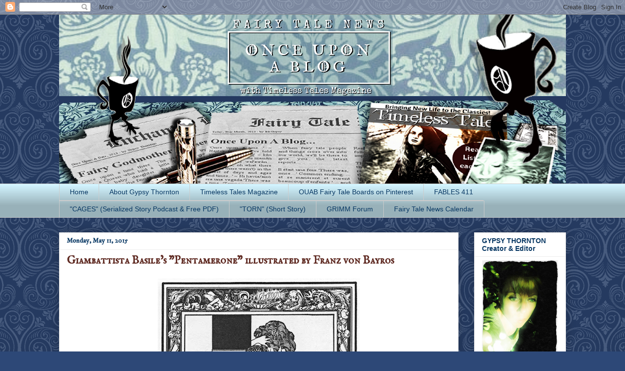

--- FILE ---
content_type: text/html; charset=UTF-8
request_url: https://fairytalenewsblog.blogspot.com/2015/05/giambattista-basiles-pentamerone.html
body_size: 40157
content:
<!DOCTYPE html>
<html class='v2' dir='ltr' xmlns='http://www.w3.org/1999/xhtml' xmlns:b='http://www.google.com/2005/gml/b' xmlns:data='http://www.google.com/2005/gml/data' xmlns:expr='http://www.google.com/2005/gml/expr'>
<head>
<link href='https://www.blogger.com/static/v1/widgets/335934321-css_bundle_v2.css' rel='stylesheet' type='text/css'/>
<meta content='IE=EmulateIE7' http-equiv='X-UA-Compatible'/>
<meta content='width=1100' name='viewport'/>
<meta content='text/html; charset=UTF-8' http-equiv='Content-Type'/>
<meta content='blogger' name='generator'/>
<link href='https://fairytalenewsblog.blogspot.com/favicon.ico' rel='icon' type='image/x-icon'/>
<link href='https://fairytalenewsblog.blogspot.com/2015/05/giambattista-basiles-pentamerone.html' rel='canonical'/>
<link rel="alternate" type="application/atom+xml" title="ONCE UPON A BLOG - Atom" href="https://fairytalenewsblog.blogspot.com/feeds/posts/default" />
<link rel="alternate" type="application/rss+xml" title="ONCE UPON A BLOG - RSS" href="https://fairytalenewsblog.blogspot.com/feeds/posts/default?alt=rss" />
<link rel="service.post" type="application/atom+xml" title="ONCE UPON A BLOG - Atom" href="https://www.blogger.com/feeds/3524743884416328260/posts/default" />

<link rel="alternate" type="application/atom+xml" title="ONCE UPON A BLOG - Atom" href="https://fairytalenewsblog.blogspot.com/feeds/7973944476539707605/comments/default" />
<!--Can't find substitution for tag [blog.ieCssRetrofitLinks]-->
<link href='https://blogger.googleusercontent.com/img/b/R29vZ2xl/AVvXsEiYnqmltxUlM5qimqNXB_1vANsvukvKtUp3qqNX1bExTlIbodKngIu164rlicWTIB7als3lsxVrJqON6dIv-V_ADL4wmQdD2oRnWf9ZD7_DMsfvbFWZ89mkw9ScehgXYjMMNlXbrjv7S-ij/s640/tumblr_n8qqskslqK1qj5qvfo4_1280.jpg' rel='image_src'/>
<meta content='https://fairytalenewsblog.blogspot.com/2015/05/giambattista-basiles-pentamerone.html' property='og:url'/>
<meta content='Giambattista Basile’s &quot;Pentamerone&quot; illustrated by Franz von Bayros' property='og:title'/>
<meta content='Fairy tale news from everywhere around the globe, with an emphasis on pop-culture &amp; current events.' property='og:description'/>
<meta content='https://blogger.googleusercontent.com/img/b/R29vZ2xl/AVvXsEiYnqmltxUlM5qimqNXB_1vANsvukvKtUp3qqNX1bExTlIbodKngIu164rlicWTIB7als3lsxVrJqON6dIv-V_ADL4wmQdD2oRnWf9ZD7_DMsfvbFWZ89mkw9ScehgXYjMMNlXbrjv7S-ij/w1200-h630-p-k-no-nu/tumblr_n8qqskslqK1qj5qvfo4_1280.jpg' property='og:image'/>
<title>ONCE UPON A BLOG: Giambattista Basile&#8217;s "Pentamerone" illustrated by Franz von Bayros</title>
<style type='text/css'>@font-face{font-family:'Calibri';font-style:normal;font-weight:400;font-display:swap;src:url(//fonts.gstatic.com/l/font?kit=J7afnpV-BGlaFfdAhLEY67FIEjg&skey=a1029226f80653a8&v=v15)format('woff2');unicode-range:U+0000-00FF,U+0131,U+0152-0153,U+02BB-02BC,U+02C6,U+02DA,U+02DC,U+0304,U+0308,U+0329,U+2000-206F,U+20AC,U+2122,U+2191,U+2193,U+2212,U+2215,U+FEFF,U+FFFD;}@font-face{font-family:'IM Fell DW Pica';font-style:normal;font-weight:400;font-display:swap;src:url(//fonts.gstatic.com/s/imfelldwpica/v16/2sDGZGRQotv9nbn2qSl0TxXVYNwNYwnVnCwsMA.woff2)format('woff2');unicode-range:U+0000-00FF,U+0131,U+0152-0153,U+02BB-02BC,U+02C6,U+02DA,U+02DC,U+0304,U+0308,U+0329,U+2000-206F,U+20AC,U+2122,U+2191,U+2193,U+2212,U+2215,U+FEFF,U+FFFD;}@font-face{font-family:'IM Fell English SC';font-style:normal;font-weight:400;font-display:swap;src:url(//fonts.gstatic.com/s/imfellenglishsc/v16/a8IENpD3CDX-4zrWfr1VY879qFF05pZ7PIIPoUgxzQ.woff2)format('woff2');unicode-range:U+0000-00FF,U+0131,U+0152-0153,U+02BB-02BC,U+02C6,U+02DA,U+02DC,U+0304,U+0308,U+0329,U+2000-206F,U+20AC,U+2122,U+2191,U+2193,U+2212,U+2215,U+FEFF,U+FFFD;}</style>
<style id='page-skin-1' type='text/css'><!--
/*
-----------------------------------------------
Blogger Template Style
Name:     Awesome Inc.
Designer: Tina Chen
URL:      tinachen.org
----------------------------------------------- */
/* Content
----------------------------------------------- */
body {
font: normal normal 13px 'Trebuchet MS', Trebuchet, sans-serif;
color: #373737;
background: #2d4877 url(//themes.googleusercontent.com/image?id=0BwVBOzw_-hbMNjdhZTQ5ZjMtOTUzOS00ZDRjLTk4YWEtYWFjMDUxYmFmODFj) repeat scroll top center /* Credit: enjoynz (http://www.istockphoto.com/googleimages.php?id=5848437&platform=blogger) */;
}
html body .content-outer {
min-width: 0;
max-width: 100%;
width: 100%;
}
a:link {
text-decoration: none;
color: #4932cb;
}
a:visited {
text-decoration: none;
color: #7a4396;
}
a:hover {
text-decoration: underline;
color: #134f5c;
}
.body-fauxcolumn-outer .cap-top {
position: absolute;
z-index: 1;
height: 276px;
width: 100%;
background: transparent none repeat-x scroll top left;
_background-image: none;
}
/* Columns
----------------------------------------------- */
.content-inner {
padding: 0;
}
.header-inner .section {
margin: 0 16px;
}
.tabs-inner .section {
margin: 0 16px;
}
.main-inner {
padding-top: 30px;
}
.main-inner .column-center-inner,
.main-inner .column-left-inner,
.main-inner .column-right-inner {
padding: 0 5px;
}
*+html body .main-inner .column-center-inner {
margin-top: -30px;
}
#layout .main-inner .column-center-inner {
margin-top: 0;
}
/* Header
----------------------------------------------- */
.header-outer {
margin: 0 0 0 0;
background: rgba(0, 0, 0, 0) none repeat scroll 0 0;
}
.Header h1 {
font: normal bold 40px Arial, Tahoma, Helvetica, FreeSans, sans-serif;
color: #4c4c4c;
text-shadow: 0 0 -1px #000000;
}
.Header h1 a {
color: #4c4c4c;
}
.Header .description {
font: normal normal 14px Arial, Tahoma, Helvetica, FreeSans, sans-serif;
color: #4c4c4c;
}
.header-inner .Header .titlewrapper,
.header-inner .Header .descriptionwrapper {
padding-left: 0;
padding-right: 0;
margin-bottom: 0;
}
.header-inner .Header .titlewrapper {
padding-top: 22px;
}
/* Tabs
----------------------------------------------- */
.tabs-outer {
overflow: hidden;
position: relative;
background: #d2f4ff url(//www.blogblog.com/1kt/awesomeinc/tabs_gradient_light.png) repeat scroll 0 0;
}
#layout .tabs-outer {
overflow: visible;
}
.tabs-cap-top, .tabs-cap-bottom {
position: absolute;
width: 100%;
border-top: 1px solid #cccccc;
}
.tabs-cap-bottom {
bottom: 0;
}
.tabs-inner .widget li a {
display: inline-block;
margin: 0;
padding: .6em 1.5em;
font: normal normal 14px 'Trebuchet MS', Trebuchet, sans-serif;
color: #073763;
border-top: 1px solid #cccccc;
border-bottom: 1px solid #cccccc;
border-left: 1px solid #cccccc;
height: 16px;
line-height: 16px;
}
.tabs-inner .widget li:last-child a {
border-right: 1px solid #cccccc;
}
.tabs-inner .widget li.selected a, .tabs-inner .widget li a:hover {
background: #073763 url(//www.blogblog.com/1kt/awesomeinc/tabs_gradient_light.png) repeat-x scroll 0 -100px;
color: #ffffff;
}
/* Headings
----------------------------------------------- */
h2 {
font: normal bold 14px 'Trebuchet MS', Trebuchet, sans-serif;
color: #073763;
}
/* Widgets
----------------------------------------------- */
.main-inner .section {
margin: 0 27px;
padding: 0;
}
.main-inner .column-left-outer,
.main-inner .column-right-outer {
margin-top: 0;
}
#layout .main-inner .column-left-outer,
#layout .main-inner .column-right-outer {
margin-top: 0;
}
.main-inner .column-left-inner,
.main-inner .column-right-inner {
background: rgba(0, 0, 0, 0) none repeat 0 0;
-moz-box-shadow: 0 0 0 rgba(0, 0, 0, .2);
-webkit-box-shadow: 0 0 0 rgba(0, 0, 0, .2);
-goog-ms-box-shadow: 0 0 0 rgba(0, 0, 0, .2);
box-shadow: 0 0 0 rgba(0, 0, 0, .2);
-moz-border-radius: 0;
-webkit-border-radius: 0;
-goog-ms-border-radius: 0;
border-radius: 0;
}
#layout .main-inner .column-left-inner,
#layout .main-inner .column-right-inner {
margin-top: 0;
}
.sidebar .widget {
font: normal normal 14px Calibri;
color: #444444;
}
.sidebar .widget a:link {
color: #5f2a22;
}
.sidebar .widget a:visited {
color: #660000;
}
.sidebar .widget a:hover {
color: #3b7ace;
}
.sidebar .widget h2 {
text-shadow: 0 0 -1px #000000;
}
.main-inner .widget {
background-color: #ffffff;
border: 1px solid #ededed;
padding: 0 15px 15px;
margin: 20px -16px;
-moz-box-shadow: 0 0 20px rgba(0, 0, 0, .2);
-webkit-box-shadow: 0 0 20px rgba(0, 0, 0, .2);
-goog-ms-box-shadow: 0 0 20px rgba(0, 0, 0, .2);
box-shadow: 0 0 20px rgba(0, 0, 0, .2);
-moz-border-radius: 0;
-webkit-border-radius: 0;
-goog-ms-border-radius: 0;
border-radius: 0;
}
.main-inner .widget h2 {
margin: 0 -15px;
padding: .6em 15px .5em;
border-bottom: 1px solid rgba(0, 0, 0, 0);
}
.footer-inner .widget h2 {
padding: 0 0 .4em;
border-bottom: 1px solid rgba(0, 0, 0, 0);
}
.main-inner .widget h2 + div, .footer-inner .widget h2 + div {
border-top: 1px solid #ededed;
padding-top: 8px;
}
.main-inner .widget .widget-content {
margin: 0 -15px;
padding: 7px 15px 0;
}
.main-inner .widget ul, .main-inner .widget #ArchiveList ul.flat {
margin: -8px -15px 0;
padding: 0;
list-style: none;
}
.main-inner .widget #ArchiveList {
margin: -8px 0 0;
}
.main-inner .widget ul li, .main-inner .widget #ArchiveList ul.flat li {
padding: .5em 15px;
text-indent: 0;
color: #616161;
border-top: 1px solid #ededed;
border-bottom: 1px solid rgba(0, 0, 0, 0);
}
.main-inner .widget #ArchiveList ul li {
padding-top: .25em;
padding-bottom: .25em;
}
.main-inner .widget ul li:first-child, .main-inner .widget #ArchiveList ul.flat li:first-child {
border-top: none;
}
.main-inner .widget ul li:last-child, .main-inner .widget #ArchiveList ul.flat li:last-child {
border-bottom: none;
}
.post-body {
position: relative;
}
.main-inner .widget .post-body ul {
padding: 0 2.5em;
margin: .5em 0;
list-style: disc;
}
.main-inner .widget .post-body ul li {
padding: 0.25em 0;
margin-bottom: .25em;
color: #373737;
border: none;
}
.footer-inner .widget ul {
padding: 0;
list-style: none;
}
.widget .zippy {
color: #616161;
}
/* Posts
----------------------------------------------- */
body .main-inner .Blog {
padding: 0;
margin-bottom: 1em;
background-color: transparent;
border: none;
-moz-box-shadow: 0 0 0 rgba(0, 0, 0, 0);
-webkit-box-shadow: 0 0 0 rgba(0, 0, 0, 0);
-goog-ms-box-shadow: 0 0 0 rgba(0, 0, 0, 0);
box-shadow: 0 0 0 rgba(0, 0, 0, 0);
}
.main-inner .section:last-child .Blog:last-child {
padding: 0;
margin-bottom: 1em;
}
.main-inner .widget h2.date-header {
margin: 0 -15px 1px;
padding: 0 0 0 0;
font: normal bold 14px IM Fell DW Pica;
color: #073763;
background: transparent none no-repeat scroll top left;
border-top: 0 solid transparent;
border-bottom: 1px solid rgba(0, 0, 0, 0);
-moz-border-radius-topleft: 0;
-moz-border-radius-topright: 0;
-webkit-border-top-left-radius: 0;
-webkit-border-top-right-radius: 0;
border-top-left-radius: 0;
border-top-right-radius: 0;
position: static;
bottom: 100%;
right: 15px;
text-shadow: 0 0 -1px #000000;
}
.main-inner .widget h2.date-header span {
font: normal bold 14px IM Fell DW Pica;
display: block;
padding: .5em 15px;
border-left: 0 solid transparent;
border-right: 0 solid transparent;
}
.date-outer {
position: relative;
margin: 30px 0 20px;
padding: 0 15px;
background-color: #ffffff;
border: 1px solid #eeeeee;
-moz-box-shadow: 0 0 20px rgba(0, 0, 0, .2);
-webkit-box-shadow: 0 0 20px rgba(0, 0, 0, .2);
-goog-ms-box-shadow: 0 0 20px rgba(0, 0, 0, .2);
box-shadow: 0 0 20px rgba(0, 0, 0, .2);
-moz-border-radius: 0;
-webkit-border-radius: 0;
-goog-ms-border-radius: 0;
border-radius: 0;
}
.date-outer:first-child {
margin-top: 0;
}
.date-outer:last-child {
margin-bottom: 20px;
-moz-border-radius-bottomleft: 0;
-moz-border-radius-bottomright: 0;
-webkit-border-bottom-left-radius: 0;
-webkit-border-bottom-right-radius: 0;
-goog-ms-border-bottom-left-radius: 0;
-goog-ms-border-bottom-right-radius: 0;
border-bottom-left-radius: 0;
border-bottom-right-radius: 0;
}
.date-posts {
margin: 0 -15px;
padding: 0 15px;
clear: both;
}
.post-outer, .inline-ad {
border-top: 1px solid #eeeeee;
margin: 0 -15px;
padding: 15px 15px;
}
.post-outer {
padding-bottom: 10px;
}
.post-outer:first-child {
padding-top: 0;
border-top: none;
}
.post-outer:last-child, .inline-ad:last-child {
border-bottom: none;
}
.post-body {
position: relative;
}
.post-body img {
padding: 8px;
background: rgba(0, 0, 0, 0);
border: 1px solid rgba(0, 0, 0, 0);
-moz-box-shadow: 0 0 0 rgba(0, 0, 0, .2);
-webkit-box-shadow: 0 0 0 rgba(0, 0, 0, .2);
box-shadow: 0 0 0 rgba(0, 0, 0, .2);
-moz-border-radius: 0;
-webkit-border-radius: 0;
border-radius: 0;
}
h3.post-title, h4 {
font: normal bold 22px IM Fell English SC;
color: #5f2a22;
}
h3.post-title a {
font: normal bold 22px IM Fell English SC;
color: #5f2a22;
}
h3.post-title a:hover {
color: #134f5c;
text-decoration: underline;
}
.post-header {
margin: 0 0 1em;
}
.post-body {
line-height: 1.4;
}
.post-outer h2 {
color: #373737;
}
.post-footer {
margin: 1.5em 0 0;
}
#blog-pager {
padding: 15px;
font-size: 120%;
background-color: #ffffff;
border: 1px solid #ededed;
-moz-box-shadow: 0 0 20px rgba(0, 0, 0, .2);
-webkit-box-shadow: 0 0 20px rgba(0, 0, 0, .2);
-goog-ms-box-shadow: 0 0 20px rgba(0, 0, 0, .2);
box-shadow: 0 0 20px rgba(0, 0, 0, .2);
-moz-border-radius: 0;
-webkit-border-radius: 0;
-goog-ms-border-radius: 0;
border-radius: 0;
-moz-border-radius-topleft: 0;
-moz-border-radius-topright: 0;
-webkit-border-top-left-radius: 0;
-webkit-border-top-right-radius: 0;
-goog-ms-border-top-left-radius: 0;
-goog-ms-border-top-right-radius: 0;
border-top-left-radius: 0;
border-top-right-radius-topright: 0;
margin-top: 1em;
}
.blog-feeds, .post-feeds {
margin: 1em 0;
text-align: center;
color: #4c4c4c;
}
.blog-feeds a, .post-feeds a {
color: #3b7ace;
}
.blog-feeds a:visited, .post-feeds a:visited {
color: #4f48a0;
}
.blog-feeds a:hover, .post-feeds a:hover {
color: #134f5c;
}
.post-outer .comments {
margin-top: 2em;
}
/* Comments
----------------------------------------------- */
.comments .comments-content .icon.blog-author {
background-repeat: no-repeat;
background-image: url([data-uri]);
}
.comments .comments-content .loadmore a {
border-top: 1px solid #cccccc;
border-bottom: 1px solid #cccccc;
}
.comments .continue {
border-top: 2px solid #cccccc;
}
/* Footer
----------------------------------------------- */
.footer-outer {
margin: -20px 0 -1px;
padding: 20px 0 0;
color: #4c4c4c;
overflow: hidden;
}
.footer-fauxborder-left {
border-top: 1px solid #ededed;
background: #ffffff none repeat scroll 0 0;
-moz-box-shadow: 0 0 20px rgba(0, 0, 0, .2);
-webkit-box-shadow: 0 0 20px rgba(0, 0, 0, .2);
-goog-ms-box-shadow: 0 0 20px rgba(0, 0, 0, .2);
box-shadow: 0 0 20px rgba(0, 0, 0, .2);
margin: 0 -20px;
}
/* Mobile
----------------------------------------------- */
body.mobile {
background-size: auto;
}
.mobile .body-fauxcolumn-outer {
background: transparent none repeat scroll top left;
}
*+html body.mobile .main-inner .column-center-inner {
margin-top: 0;
}
.mobile .main-inner .widget {
padding: 0 0 15px;
}
.mobile .main-inner .widget h2 + div,
.mobile .footer-inner .widget h2 + div {
border-top: none;
padding-top: 0;
}
.mobile .footer-inner .widget h2 {
padding: 0.5em 0;
border-bottom: none;
}
.mobile .main-inner .widget .widget-content {
margin: 0;
padding: 7px 0 0;
}
.mobile .main-inner .widget ul,
.mobile .main-inner .widget #ArchiveList ul.flat {
margin: 0 -15px 0;
}
.mobile .main-inner .widget h2.date-header {
right: 0;
}
.mobile .date-header span {
padding: 0.4em 0;
}
.mobile .date-outer:first-child {
margin-bottom: 0;
border: 1px solid #eeeeee;
-moz-border-radius-topleft: 0;
-moz-border-radius-topright: 0;
-webkit-border-top-left-radius: 0;
-webkit-border-top-right-radius: 0;
-goog-ms-border-top-left-radius: 0;
-goog-ms-border-top-right-radius: 0;
border-top-left-radius: 0;
border-top-right-radius: 0;
}
.mobile .date-outer {
border-color: #eeeeee;
border-width: 0 1px 1px;
}
.mobile .date-outer:last-child {
margin-bottom: 0;
}
.mobile .main-inner {
padding: 0;
}
.mobile .header-inner .section {
margin: 0;
}
.mobile .post-outer, .mobile .inline-ad {
padding: 5px 0;
}
.mobile .tabs-inner .section {
margin: 0 10px;
}
.mobile .main-inner .widget h2 {
margin: 0;
padding: 0;
}
.mobile .main-inner .widget h2.date-header span {
padding: 0;
}
.mobile .main-inner .widget .widget-content {
margin: 0;
padding: 7px 0 0;
}
.mobile #blog-pager {
border: 1px solid transparent;
background: #ffffff none repeat scroll 0 0;
}
.mobile .main-inner .column-left-inner,
.mobile .main-inner .column-right-inner {
background: rgba(0, 0, 0, 0) none repeat 0 0;
-moz-box-shadow: none;
-webkit-box-shadow: none;
-goog-ms-box-shadow: none;
box-shadow: none;
}
.mobile .date-posts {
margin: 0;
padding: 0;
}
.mobile .footer-fauxborder-left {
margin: 0;
border-top: inherit;
}
.mobile .main-inner .section:last-child .Blog:last-child {
margin-bottom: 0;
}
.mobile-index-contents {
color: #373737;
}
.mobile .mobile-link-button {
background: #4932cb url(//www.blogblog.com/1kt/awesomeinc/tabs_gradient_light.png) repeat scroll 0 0;
}
.mobile-link-button a:link, .mobile-link-button a:visited {
color: #ffffff;
}
.mobile .tabs-inner .PageList .widget-content {
background: transparent;
border-top: 1px solid;
border-color: #cccccc;
color: #073763;
}
.mobile .tabs-inner .PageList .widget-content .pagelist-arrow {
border-left: 1px solid #cccccc;
}

--></style>
<style id='template-skin-1' type='text/css'><!--
body {
min-width: 1070px;
}
.content-outer, .content-fauxcolumn-outer, .region-inner {
min-width: 1070px;
max-width: 1070px;
_width: 1070px;
}
.main-inner .columns {
padding-left: 0px;
padding-right: 220px;
}
.main-inner .fauxcolumn-center-outer {
left: 0px;
right: 220px;
/* IE6 does not respect left and right together */
_width: expression(this.parentNode.offsetWidth -
parseInt("0px") -
parseInt("220px") + 'px');
}
.main-inner .fauxcolumn-left-outer {
width: 0px;
}
.main-inner .fauxcolumn-right-outer {
width: 220px;
}
.main-inner .column-left-outer {
width: 0px;
right: 100%;
margin-left: -0px;
}
.main-inner .column-right-outer {
width: 220px;
margin-right: -220px;
}
#layout {
min-width: 0;
}
#layout .content-outer {
min-width: 0;
width: 800px;
}
#layout .region-inner {
min-width: 0;
width: auto;
}
--></style>
<meta content='pinterest-6fe3f.html' name='p:domain_verify'/>
<link href='https://www.blogger.com/dyn-css/authorization.css?targetBlogID=3524743884416328260&amp;zx=ef0eb19b-9b63-4fee-b37e-04f7ba9bbb82' media='none' onload='if(media!=&#39;all&#39;)media=&#39;all&#39;' rel='stylesheet'/><noscript><link href='https://www.blogger.com/dyn-css/authorization.css?targetBlogID=3524743884416328260&amp;zx=ef0eb19b-9b63-4fee-b37e-04f7ba9bbb82' rel='stylesheet'/></noscript>
<meta name='google-adsense-platform-account' content='ca-host-pub-1556223355139109'/>
<meta name='google-adsense-platform-domain' content='blogspot.com'/>

<link rel="stylesheet" href="https://fonts.googleapis.com/css2?display=swap&family=Sanchez&family=Special+Elite&family=Alice"></head>
<body class='loading variant-light'>
<div id='fb-root'></div>
<script>(function(d, s, id) {
  var js, fjs = d.getElementsByTagName(s)[0];
  if (d.getElementById(id)) return;
  js = d.createElement(s); js.id = id;
  js.src = "//connect.facebook.net/en_US/all.js#xfbml=1";
  fjs.parentNode.insertBefore(js, fjs);
}(document, 'script', 'facebook-jssdk'));</script>
<div class='navbar section' id='navbar'><div class='widget Navbar' data-version='1' id='Navbar1'><script type="text/javascript">
    function setAttributeOnload(object, attribute, val) {
      if(window.addEventListener) {
        window.addEventListener('load',
          function(){ object[attribute] = val; }, false);
      } else {
        window.attachEvent('onload', function(){ object[attribute] = val; });
      }
    }
  </script>
<div id="navbar-iframe-container"></div>
<script type="text/javascript" src="https://apis.google.com/js/platform.js"></script>
<script type="text/javascript">
      gapi.load("gapi.iframes:gapi.iframes.style.bubble", function() {
        if (gapi.iframes && gapi.iframes.getContext) {
          gapi.iframes.getContext().openChild({
              url: 'https://www.blogger.com/navbar/3524743884416328260?po\x3d7973944476539707605\x26origin\x3dhttps://fairytalenewsblog.blogspot.com',
              where: document.getElementById("navbar-iframe-container"),
              id: "navbar-iframe"
          });
        }
      });
    </script><script type="text/javascript">
(function() {
var script = document.createElement('script');
script.type = 'text/javascript';
script.src = '//pagead2.googlesyndication.com/pagead/js/google_top_exp.js';
var head = document.getElementsByTagName('head')[0];
if (head) {
head.appendChild(script);
}})();
</script>
</div></div>
<div class='body-fauxcolumns'>
<div class='fauxcolumn-outer body-fauxcolumn-outer'>
<div class='cap-top'>
<div class='cap-left'></div>
<div class='cap-right'></div>
</div>
<div class='fauxborder-left'>
<div class='fauxborder-right'></div>
<div class='fauxcolumn-inner'>
</div>
</div>
<div class='cap-bottom'>
<div class='cap-left'></div>
<div class='cap-right'></div>
</div>
</div>
</div>
<div class='content'>
<div class='content-fauxcolumns'>
<div class='fauxcolumn-outer content-fauxcolumn-outer'>
<div class='cap-top'>
<div class='cap-left'></div>
<div class='cap-right'></div>
</div>
<div class='fauxborder-left'>
<div class='fauxborder-right'></div>
<div class='fauxcolumn-inner'>
</div>
</div>
<div class='cap-bottom'>
<div class='cap-left'></div>
<div class='cap-right'></div>
</div>
</div>
</div>
<div class='content-outer'>
<div class='content-cap-top cap-top'>
<div class='cap-left'></div>
<div class='cap-right'></div>
</div>
<div class='fauxborder-left content-fauxborder-left'>
<div class='fauxborder-right content-fauxborder-right'></div>
<div class='content-inner'>
<header>
<div class='header-outer'>
<div class='header-cap-top cap-top'>
<div class='cap-left'></div>
<div class='cap-right'></div>
</div>
<div class='fauxborder-left header-fauxborder-left'>
<div class='fauxborder-right header-fauxborder-right'></div>
<div class='region-inner header-inner'>
<div class='header section' id='header'><div class='widget Header' data-version='1' id='Header1'>
<div id='header-inner'>
<a href='https://fairytalenewsblog.blogspot.com/' style='display: block'>
<img alt='ONCE UPON A BLOG' height='346px; ' id='Header1_headerimg' src='https://blogger.googleusercontent.com/img/b/R29vZ2xl/AVvXsEiGTUzZ9w38PEmvL9pqiyiLNsyJNJSQXU-w289b_qIx3iw2VYaS_S123DNr7R-kYti7qLsPwwXTvxYM8AfPuNXdq8DVnEONDsmRO-UEcnYGn2yBg2KSwqLTaybwgOHYjcYSoSBczyX-X9fP/s1038/OUABlog+%2526+TT+Header+2016+ooo+FINAL+TTRRH+and+pen.png' style='display: block' width='1038px; '/>
</a>
</div>
</div></div>
</div>
</div>
<div class='header-cap-bottom cap-bottom'>
<div class='cap-left'></div>
<div class='cap-right'></div>
</div>
</div>
</header>
<div class='tabs-outer'>
<div class='tabs-cap-top cap-top'>
<div class='cap-left'></div>
<div class='cap-right'></div>
</div>
<div class='fauxborder-left tabs-fauxborder-left'>
<div class='fauxborder-right tabs-fauxborder-right'></div>
<div class='region-inner tabs-inner'>
<div class='tabs section' id='crosscol'><div class='widget PageList' data-version='1' id='PageList1'>
<h2>Pages</h2>
<div class='widget-content'>
<ul>
<li>
<a href='https://fairytalenewsblog.blogspot.com/'>Home</a>
</li>
<li>
<a href='https://fairytalenewsblog.blogspot.com/p/about-ink-gypsy.html'>About Gypsy Thornton</a>
</li>
<li>
<a href='https://fairytalenewsblog.blogspot.com/p/timeless-tales-magazine.html'>Timeless Tales Magazine</a>
</li>
<li>
<a href='https://fairytalenewsblog.blogspot.com/p/fairy-tale-art-boards.html'>OUAB Fairy Tale Boards on Pinterest</a>
</li>
<li>
<a href='https://fairytalenewsblog.blogspot.com/p/fables-411.html'>FABLES 411</a>
</li>
<li>
<a href='https://fairytalenewsblog.blogspot.com/p/cages-serialized-story-podcast-free-pdf.html'>"CAGES" (Serialized Story Podcast & Free PDF)</a>
</li>
<li>
<a href='https://fairytalenewsblog.blogspot.com/p/torn-short-story.html'>"TORN" (Short Story)</a>
</li>
<li>
<a href='https://fairytalenewsblog.blogspot.com/p/blog-page.html'>GRIMM Forum</a>
</li>
<li>
<a href='https://fairytalenewsblog.blogspot.com/p/blog-page_6.html'>Fairy Tale News Calendar</a>
</li>
</ul>
<div class='clear'></div>
</div>
</div></div>
<div class='tabs no-items section' id='crosscol-overflow'></div>
</div>
</div>
<div class='tabs-cap-bottom cap-bottom'>
<div class='cap-left'></div>
<div class='cap-right'></div>
</div>
</div>
<div class='main-outer'>
<div class='main-cap-top cap-top'>
<div class='cap-left'></div>
<div class='cap-right'></div>
</div>
<div class='fauxborder-left main-fauxborder-left'>
<div class='fauxborder-right main-fauxborder-right'></div>
<div class='region-inner main-inner'>
<div class='columns fauxcolumns'>
<div class='fauxcolumn-outer fauxcolumn-center-outer'>
<div class='cap-top'>
<div class='cap-left'></div>
<div class='cap-right'></div>
</div>
<div class='fauxborder-left'>
<div class='fauxborder-right'></div>
<div class='fauxcolumn-inner'>
</div>
</div>
<div class='cap-bottom'>
<div class='cap-left'></div>
<div class='cap-right'></div>
</div>
</div>
<div class='fauxcolumn-outer fauxcolumn-left-outer'>
<div class='cap-top'>
<div class='cap-left'></div>
<div class='cap-right'></div>
</div>
<div class='fauxborder-left'>
<div class='fauxborder-right'></div>
<div class='fauxcolumn-inner'>
</div>
</div>
<div class='cap-bottom'>
<div class='cap-left'></div>
<div class='cap-right'></div>
</div>
</div>
<div class='fauxcolumn-outer fauxcolumn-right-outer'>
<div class='cap-top'>
<div class='cap-left'></div>
<div class='cap-right'></div>
</div>
<div class='fauxborder-left'>
<div class='fauxborder-right'></div>
<div class='fauxcolumn-inner'>
</div>
</div>
<div class='cap-bottom'>
<div class='cap-left'></div>
<div class='cap-right'></div>
</div>
</div>
<!-- corrects IE6 width calculation -->
<div class='columns-inner'>
<div class='column-center-outer'>
<div class='column-center-inner'>
<div class='main section' id='main'><div class='widget Blog' data-version='1' id='Blog1'>
<div class='blog-posts hfeed'>

          <div class="date-outer">
        
<h2 class='date-header'><span>Monday, May 11, 2015</span></h2>

          <div class="date-posts">
        
<div class='post-outer'>
<div class='post hentry' itemprop='blogPost' itemscope='itemscope' itemtype='http://schema.org/BlogPosting'>
<meta content='https://blogger.googleusercontent.com/img/b/R29vZ2xl/AVvXsEiYnqmltxUlM5qimqNXB_1vANsvukvKtUp3qqNX1bExTlIbodKngIu164rlicWTIB7als3lsxVrJqON6dIv-V_ADL4wmQdD2oRnWf9ZD7_DMsfvbFWZ89mkw9ScehgXYjMMNlXbrjv7S-ij/s640/tumblr_n8qqskslqK1qj5qvfo4_1280.jpg' itemprop='image_url'/>
<meta content='3524743884416328260' itemprop='blogId'/>
<meta content='7973944476539707605' itemprop='postId'/>
<a name='7973944476539707605'></a>
<h3 class='post-title entry-title' itemprop='name'>
Giambattista Basile&#8217;s "Pentamerone" illustrated by Franz von Bayros
</h3>
<div class='post-header'>
<div class='post-header-line-1'></div>
</div>
<div class='post-body entry-content' id='post-body-7973944476539707605' itemprop='description articleBody'>
<div class="separator" style="clear: both; text-align: center;">
<a href="https://blogger.googleusercontent.com/img/b/R29vZ2xl/AVvXsEiYnqmltxUlM5qimqNXB_1vANsvukvKtUp3qqNX1bExTlIbodKngIu164rlicWTIB7als3lsxVrJqON6dIv-V_ADL4wmQdD2oRnWf9ZD7_DMsfvbFWZ89mkw9ScehgXYjMMNlXbrjv7S-ij/s1600/tumblr_n8qqskslqK1qj5qvfo4_1280.jpg" imageanchor="1" style="margin-left: 1em; margin-right: 1em; text-align: center;"><img border="0" height="640" src="https://blogger.googleusercontent.com/img/b/R29vZ2xl/AVvXsEiYnqmltxUlM5qimqNXB_1vANsvukvKtUp3qqNX1bExTlIbodKngIu164rlicWTIB7als3lsxVrJqON6dIv-V_ADL4wmQdD2oRnWf9ZD7_DMsfvbFWZ89mkw9ScehgXYjMMNlXbrjv7S-ij/s640/tumblr_n8qqskslqK1qj5qvfo4_1280.jpg" width="414" /></a></div>
<br />
Since Matteo Garrone's&nbsp;<i>Tale of Tales</i>&nbsp;film is really beefing up the promotional material for Cannes, I thought you might like to see something a little older regarding <i>The Pentamerone</i>. Although Basile's book contains fifty tales the film is only (reportedly) using five (and I don't have my own copy - YET! - to check which exactly sorry! My library isn't being cooperative for copied either, sadly.)<br />
<div class="separator" style="clear: both; text-align: center;">
<a href="https://blogger.googleusercontent.com/img/b/R29vZ2xl/AVvXsEh_Ddwn2jPosMr2gaeggIbNxS0lm1zC5doWvJqjrcsh1wHC1maVlnMhJ7-kUDqOB4FTjhduoe7Cpkzn6hX4o4Hgm9mHEUMHHUWXYs5uQOm8y8TWBS3eC12UkbQKvjqTqgxiwn5En71sXvyW/s1600/tumblr_n8qqskslqK1qj5qvfo1_1280.jpg" imageanchor="1" style="margin-left: 1em; margin-right: 1em;"><img border="0" height="640" src="https://blogger.googleusercontent.com/img/b/R29vZ2xl/AVvXsEh_Ddwn2jPosMr2gaeggIbNxS0lm1zC5doWvJqjrcsh1wHC1maVlnMhJ7-kUDqOB4FTjhduoe7Cpkzn6hX4o4Hgm9mHEUMHHUWXYs5uQOm8y8TWBS3eC12UkbQKvjqTqgxiwn5En71sXvyW/s640/tumblr_n8qqskslqK1qj5qvfo1_1280.jpg" width="416" /></a></div>
<div class="separator" style="clear: both; text-align: center;">
<a href="https://blogger.googleusercontent.com/img/b/R29vZ2xl/AVvXsEiiDzsY0Q4P0Tlg10aJ6NTPxKKzQmSUPbr5oqFLZgn5kxFtr0z5dytrUfqgUsCCa-GO_UlDw7YzuVWaz6XSQaMEABcX0g3l4QNgAtc_KVd9svn8cpwt62JvI_E6rWaAulpxI5PzyX5mJ0Ll/s1600/tumblr_n8qqskslqK1qj5qvfo2_1280.jpg" imageanchor="1" style="margin-left: 1em; margin-right: 1em;"><img border="0" height="640" src="https://blogger.googleusercontent.com/img/b/R29vZ2xl/AVvXsEiiDzsY0Q4P0Tlg10aJ6NTPxKKzQmSUPbr5oqFLZgn5kxFtr0z5dytrUfqgUsCCa-GO_UlDw7YzuVWaz6XSQaMEABcX0g3l4QNgAtc_KVd9svn8cpwt62JvI_E6rWaAulpxI5PzyX5mJ0Ll/s640/tumblr_n8qqskslqK1qj5qvfo2_1280.jpg" width="414" /></a></div>
<div class="separator" style="clear: both; text-align: center;">
<a href="https://blogger.googleusercontent.com/img/b/R29vZ2xl/AVvXsEglUuk3LY78plA3KWb7oUGqcqdZ0R6acUK5QTsEP4kRAtmspVC_Lj-pAgZ2QNreo3MYYsFYRBWMqm0DIzYQiJmEiCy7VC8Z-Vqz_deaVnDVp9JBk0NtCjht9YjDIzHWD59As4uGZvHBl7Bg/s1600/tumblr_n8qqskslqK1qj5qvfo3_1280.jpg" imageanchor="1" style="margin-left: 1em; margin-right: 1em;"><img border="0" height="640" src="https://blogger.googleusercontent.com/img/b/R29vZ2xl/AVvXsEglUuk3LY78plA3KWb7oUGqcqdZ0R6acUK5QTsEP4kRAtmspVC_Lj-pAgZ2QNreo3MYYsFYRBWMqm0DIzYQiJmEiCy7VC8Z-Vqz_deaVnDVp9JBk0NtCjht9YjDIzHWD59As4uGZvHBl7Bg/s640/tumblr_n8qqskslqK1qj5qvfo3_1280.jpg" width="414" /></a></div>
These illustrations are by Austrian illustrator and painter Franz von Bayros from 1909. I don't recommend you look him up if you have delicate sensibilities. He is best known for his very lewd and explicit illustrations and paintings and that's putting it mildly (totally NSFW or kids). Perhaps because of this, he is, however, a master at the human form.<br />
<br />
Anyway - these are quite lovely though and considering the source material, I'm sort of amazed they are as family friendly as they are... I haven't included all ten. You can see the rest on the Tumblr site <b><a href="http://onceuponablogfairytalenews.tumblr.com/post/118556937267/fairytalemood-giambattista-basiles-pentamerone">HERE</a></b> if you'd like.<br />
<div style='clear: both;'></div>
</div>
<div class='post-footer'>
<div class='post-footer-line post-footer-line-1'><span class='post-author vcard'>
Posted by
<span class='fn' itemprop='author' itemscope='itemscope' itemtype='http://schema.org/Person'>
<meta content='https://www.blogger.com/profile/05376146830985305127' itemprop='url'/>
<a href='https://www.blogger.com/profile/05376146830985305127' rel='author' title='author profile'>
<span itemprop='name'>Gypsy Thornton</span>
</a>
</span>
</span>
<span class='post-timestamp'>
at
<meta content='https://fairytalenewsblog.blogspot.com/2015/05/giambattista-basiles-pentamerone.html' itemprop='url'/>
<a class='timestamp-link' href='https://fairytalenewsblog.blogspot.com/2015/05/giambattista-basiles-pentamerone.html' rel='bookmark' title='permanent link'><abbr class='published' itemprop='datePublished' title='2015-05-11T00:30:00-07:00'>11.5.15</abbr></a>
</span>
<span class='post-labels'>
Labels:
<a href='https://fairytalenewsblog.blogspot.com/search/label/Il%20Pentamerone' rel='tag'>Il Pentamerone</a>,
<a href='https://fairytalenewsblog.blogspot.com/search/label/illustration' rel='tag'>illustration</a>
</span>
<span class='post-icons'>
<span class='item-action'>
<a href='https://www.blogger.com/email-post/3524743884416328260/7973944476539707605' title='Email Post'>
<img alt="" class="icon-action" height="13" src="//img1.blogblog.com/img/icon18_email.gif" width="18">
</a>
</span>
<span class='item-control blog-admin pid-964811569'>
<a href='https://www.blogger.com/post-edit.g?blogID=3524743884416328260&postID=7973944476539707605&from=pencil' title='Edit Post'>
<img alt='' class='icon-action' height='18' src='https://resources.blogblog.com/img/icon18_edit_allbkg.gif' width='18'/>
</a>
</span>
</span>
</div>
<div class='post-footer-line post-footer-line-2'><span class='post-comment-link'>
</span>
</div>
<div class='post-footer-line post-footer-line-3'><span class='post-backlinks post-comment-link'>
</span>
</div>
</div>
</div>
<div class='comments' id='comments'>
<a name='comments'></a>
<h4>No comments:</h4>
<div id='Blog1_comments-block-wrapper'>
<dl class='avatar-comment-indent' id='comments-block'>
</dl>
</div>
<p class='comment-footer'>
<div class='comment-form'>
<a name='comment-form'></a>
<h4 id='comment-post-message'>Post a Comment</h4>
<p>
</p>
<a href='https://www.blogger.com/comment/frame/3524743884416328260?po=7973944476539707605&hl=en&saa=85391&origin=https://fairytalenewsblog.blogspot.com' id='comment-editor-src'></a>
<iframe allowtransparency='true' class='blogger-iframe-colorize blogger-comment-from-post' frameborder='0' height='410px' id='comment-editor' name='comment-editor' src='' width='100%'></iframe>
<script src='https://www.blogger.com/static/v1/jsbin/2830521187-comment_from_post_iframe.js' type='text/javascript'></script>
<script type='text/javascript'>
      BLOG_CMT_createIframe('https://www.blogger.com/rpc_relay.html');
    </script>
</div>
</p>
</div>
</div>

        </div></div>
      
</div>
<div class='blog-pager' id='blog-pager'>
<span id='blog-pager-newer-link'>
<a class='blog-pager-newer-link' href='https://fairytalenewsblog.blogspot.com/2015/05/the-italian-trailer-for-il-racconto-dei.html' id='Blog1_blog-pager-newer-link' title='Newer Post'>Newer Post</a>
</span>
<span id='blog-pager-older-link'>
<a class='blog-pager-older-link' href='https://fairytalenewsblog.blogspot.com/2015/05/ask-baba-yaga-how-do-i-form-female-bonds.html' id='Blog1_blog-pager-older-link' title='Older Post'>Older Post</a>
</span>
<a class='home-link' href='https://fairytalenewsblog.blogspot.com/'>Home</a>
</div>
<div class='clear'></div>
<div class='post-feeds'>
<div class='feed-links'>
Subscribe to:
<a class='feed-link' href='https://fairytalenewsblog.blogspot.com/feeds/7973944476539707605/comments/default' target='_blank' type='application/atom+xml'>Post Comments (Atom)</a>
</div>
</div>
</div></div>
</div>
</div>
<div class='column-left-outer'>
<div class='column-left-inner'>
<aside>
</aside>
</div>
</div>
<div class='column-right-outer'>
<div class='column-right-inner'>
<aside>
<div class='sidebar section' id='sidebar-right-1'><div class='widget Image' data-version='1' id='Image4'>
<h2>GYPSY THORNTON    Creator &amp; Editor</h2>
<div class='widget-content'>
<a href='http://fairytalenewsblog.blogspot.com/p/about-ink-gypsy.html'>
<img alt='GYPSY THORNTON    Creator &amp; Editor' height='208' id='Image4_img' src='https://blogger.googleusercontent.com/img/b/R29vZ2xl/AVvXsEgx_MjwFKEHtFkXnjfZ2Yfs1oAZ1VGAwTtgYMiIPgeeqxU9cUPdlYdU0kEjaSYikbi-WdiOjKeHV9Jd9m2cNGg3yGA2hcsI7WvsiteVy22gPGuIsJtzr1gsm5WPF2UudmnHJS_RlemO-tss/s1600/Gypsy+Green+Fairy+June+2014+copy.jpg' width='156'/>
</a>
<br/>
<span class='caption'>[ONCE UPON A BLOG: Fairy Tale News - Est. 2009]</span>
</div>
<div class='clear'></div>
</div><div class='widget Image' data-version='1' id='Image5'>
<h2>As Listed In:</h2>
<div class='widget-content'>
<a href='https://www.amazon.com/Oxford-Companion-Fairy-Tales-Companions/dp/0199689822'>
<img alt='As Listed In:' height='156' id='Image5_img' src='https://blogger.googleusercontent.com/img/b/R29vZ2xl/AVvXsEhc7mNu0vLHZcs3a-CCY1bENwJkgtEshpnoL3wWI3nyt6glPrvkbahIg1fanNvwVYb3Ryp6RI2Jt3Z8AiH1mJ9xhfN9sfDgdNdL1fdeOD5UV_4434xiC5UhdBqeB6zb1nOzrthQr50LJKKU/s156/819yXfIumVL.jpg' width='103'/>
</a>
<br/>
<span class='caption'>'The Oxford Companion to Fairy Tales' (under Helpful Websites)</span>
</div>
<div class='clear'></div>
</div><div class='widget Image' data-version='1' id='Image2'>
<h2>Visit our partner: TIMELESS TALES MAGAZINE</h2>
<div class='widget-content'>
<a href='http://www.timelesstalesmagazine.com/'>
<img alt='Visit our partner: TIMELESS TALES MAGAZINE' height='92' id='Image2_img' src='https://blogger.googleusercontent.com/img/b/R29vZ2xl/AVvXsEjFBrONz-1WHf-bmKzG0h1IxLt_Br4hLK2h4yTCULAueG-OgdkCI88ueF5sTci8jwZCtO_Q8jO7EdvwMR4QLP017f04mGjGElRZpcgCuUagmvNIJ21Mdr2RQa8noqn6ihgCVx9GgUkZEoXu/s1600/unnamed.png' width='156'/>
</a>
<br/>
<span class='caption'>Official Partner since Jan 2015 [Editor - Tahlia Merrill]</span>
</div>
<div class='clear'></div>
</div><div class='widget HTML' data-version='1' id='HTML1'>
<h2 class='title'>Get the latest Fairy Tale News delivered to your email:</h2>
<div class='widget-content'>
<form action="http://feedburner.google.com/fb/a/mailverify" style="border:1px solid #ccc;padding:3px;text-align:center;" target="popupwindow" method="post" onsubmit="window.open('http://feedburner.google.com/fb/a/mailverify?uri=blogspot/VFWg', 'popupwindow', 'scrollbars=yes,width=550,height=520');return true"><p>Enter your email address:</p><p><input style="width:140px" name="email" type="text"/></p><input value="blogspot/VFWg" name="uri" type="hidden"/><input value="en_US" name="loc" type="hidden"/><input value="Subscribe" type="submit"/><p>Delivered by <a href="http://feedburner.google.com" target="_blank">FeedBurner</a></p></form>
</div>
<div class='clear'></div>
</div><div class='widget Image' data-version='1' id='Image8'>
<h2>Say 'Hi' To Editor, Gypsy Thornton, on Twitter</h2>
<div class='widget-content'>
<a href='https://twitter.com/inkgypsy'>
<img alt='Say &#39;Hi&#39; To Editor, Gypsy Thornton, on Twitter' height='85' id='Image8_img' src='https://blogger.googleusercontent.com/img/b/R29vZ2xl/AVvXsEha51bmk95derzMYbhPytxs6o6rF1PXWOGzJB-ZTdWLxBbvn22WxxDKwmhyphenhyphenMG5vwV4TMXisQgtHayBnlz1vBRXFTgLX4Pvo3wAAWpR1QMtpmJdzk5lDF6SEEfZEp_Hx2NSW0_zdIdu3tYBj/s156/Twitter-Button.png' width='156'/>
</a>
<br/>
<span class='caption'>98% Fairy Tales, 2% Personal - Frequents #FairyTaleTuesday & #FolkloreThursday</span>
</div>
<div class='clear'></div>
</div><div class='widget Image' data-version='1' id='Image1'>
<h2>See 1,000's Of Fairy Tale Images In Our Pinterest Collection</h2>
<div class='widget-content'>
<a href='https://www.pinterest.com/OnceUponABlog/'>
<img alt='See 1,000&#39;s Of Fairy Tale Images In Our Pinterest Collection' height='55' id='Image1_img' src='https://blogger.googleusercontent.com/img/b/R29vZ2xl/AVvXsEjr38pouCV-XUR2XuJhVmbhgcg389vJB_e1f3ttg2AwMJ-uKNRwSlhGvOi_Dl1yJUUrvTVn07VlqAuZNH9foQOa1wzgOSpcSs9_OcorEdeiand3S_51KIosgVkB6rUGRX0TEiUXO5i5oh_Y/s156/pinterest-button.png' width='156'/>
</a>
<br/>
<span class='caption'>Collections by tale types, theme & much more</span>
</div>
<div class='clear'></div>
</div><div class='widget Image' data-version='1' id='Image7'>
<h2>See Even More Fairy Tale Art On OUABlog's Tumblr</h2>
<div class='widget-content'>
<a href='https://onceuponablogfairytalenews.tumblr.com/'>
<img alt='See Even More Fairy Tale Art On OUABlog&#39;s Tumblr' height='46' id='Image7_img' src='https://blogger.googleusercontent.com/img/b/R29vZ2xl/AVvXsEhBEp3T0hL0XpRvhVuO9958oGmxafAh-FelOjTD8hC3DMPTXffFHU9BqI5c4lLZ3Nimdi340FFP4Q7agobHNmxlGn5IyODPxPGaHVsEQrpCmWUSZICQ4az8l4N30c4Lrg4-9kc0rYmkEI1o/s156/Tumblr-Button.png' width='156'/>
</a>
<br/>
<span class='caption'>Beautiful Fairy Tale Art Both Vintage & New</span>
</div>
<div class='clear'></div>
</div><div class='widget HTML' data-version='1' id='HTML2'>
<h2 class='title'>Have Fairy Tale News sent to your reader:</h2>
<div class='widget-content'>
<p><a href="http://feeds.feedburner.com/blogspot/VFWg" rel="alternate" type="application/rss+xml"><img alt="" style="vertical-align:middle;border:0" src="https://lh3.googleusercontent.com/blogger_img_proxy/AEn0k_tNOThiZ47TVbdUxgY_Q9jLdSZgkVEW6T6GaMrUZm3Xx77QJyofkykXY78pl9MT8KSR0kqSpWdjfQSQtYCPlW6F8BZqnXwwyFYBKcxBDya8HpctBoey8ncVFOcnDng=s0-d"></a>&nbsp;<a href="http://feeds.feedburner.com/blogspot/VFWg" rel="alternate" type="application/rss+xml">Subscribe in a reader</a></p>
</div>
<div class='clear'></div>
</div><div class='widget BlogList' data-version='1' id='BlogList1'>
<h2 class='title'>Our First-Stop Fairy Tale &amp; Folktale Blogs (most recent updates at top)</h2>
<div class='widget-content'>
<div class='blog-list-container' id='BlogList1_container'>
<ul id='BlogList1_blogs'>
<li style='display: block;'>
<div class='blog-icon'>
<img data-lateloadsrc='https://lh3.googleusercontent.com/blogger_img_proxy/AEn0k_sWoQ1D1gIMFTho01rGTdXv8zsGw2xusm0iA8aF9iWAUwRqcGEDGrG1WriQvY51hLPHPy3f-ZRbCKHLgyCKYKolXbRrOXSKghtKd2E_=s16-w16-h16' height='16' width='16'/>
</div>
<div class='blog-content'>
<div class='blog-title'>
<a href='https://carterhaughschool.com/' target='_blank'>
Carterhaugh School of Folklore & the Fantastic</a>
</div>
<div class='item-content'>
<span class='item-title'>
<a href='https://carterhaughschool.com/fairies-and-nature/' target='_blank'>
Fairies and Nature?
</a>
</span>

                      -
                    
<span class='item-snippet'>


Brace yourself, because we&#8217;re about to say something&#8230; controversial. 
Against the grain. Contentious.   Shocking, even. Here it goes: in the 
actual folklo...
</span>
<div class='item-time'>
3 days ago
</div>
</div>
</div>
<div style='clear: both;'></div>
</li>
<li style='display: block;'>
<div class='blog-icon'>
<img data-lateloadsrc='https://lh3.googleusercontent.com/blogger_img_proxy/AEn0k_tIjq2a0Vjm6clsfJn58IFQerSc_qTqGiWt6l-Ml7ukLHKK4x_mQDd6qM3kNeg2DCI2N-Y5O5J1fBqSxcp9NESezLI7q2aGlmUdGFzk2g=s16-w16-h16' height='16' width='16'/>
</div>
<div class='blog-content'>
<div class='blog-title'>
<a href='http://www.fairytalefandom.com/' target='_blank'>
Fairy Tale Fandom</a>
</div>
<div class='item-content'>
<div class='item-thumbnail'>
<a href='http://www.fairytalefandom.com/' target='_blank'>
<img alt='' border='0' height='72' src='https://blogger.googleusercontent.com/img/b/R29vZ2xl/AVvXsEgXUDig1j2e4aydyJ60nflKcsHN7uvY3Z3HXn7Glw3vBLXj8F2GIE-1tHLdz21sCeha88c0Rf2HTQhN3Hv2GTXh_1WeGBZ-coMHYO0Ra39iKGIVr-eoPrEJwI0yp7JFRcrXRAJai3TkN8HC-t0JVdNuji5nSNQ8zyVTq9tBcC6PQ3GYm-1dZ56FaG9dRpQ_/s72-c/MediaFix.jpg' width='72'/>
</a>
</div>
<span class='item-title'>
<a href='http://www.fairytalefandom.com/2026/01/fairy-tale-media-fix-1001-arabian.html' target='_blank'>
Fairy Tale Media Fix: 1001 Arabian Nights (featuring Mr. Magoo)
</a>
</span>

                      -
                    
<span class='item-snippet'>


 
Fairy Tale Media Fix title card

United Productions of America, also known as UPA, was a cartoon studio 
formed in the wake of the 1941 Disney Animators'...
</span>
<div class='item-time'>
1 week ago
</div>
</div>
</div>
<div style='clear: both;'></div>
</li>
<li style='display: block;'>
<div class='blog-icon'>
<img data-lateloadsrc='https://lh3.googleusercontent.com/blogger_img_proxy/AEn0k_uolMugdDIWCdswucvQJ6TvuB-3zCHcwYB6SClM62YDzBjdqETV6wDxm0kyFw5C9Bb4Smb_yGhJrdx0ssRgEBBu8NnaKLzUmAOeLeipwcB9SzGggl8=s16-w16-h16' height='16' width='16'/>
</div>
<div class='blog-content'>
<div class='blog-title'>
<a href='http://multicoloreddiary.blogspot.com/' target='_blank'>
The Multicolored Diary</a>
</div>
<div class='item-content'>
<div class='item-thumbnail'>
<a href='http://multicoloreddiary.blogspot.com/' target='_blank'>
<img alt='' border='0' height='72' src='https://blogger.googleusercontent.com/img/b/R29vZ2xl/AVvXsEhLq4sskgcFe4IbsSCnxMbAh5hb05XEGT2pb2e5zXFLRyg5lfTWL8rDU3lTkOfEBFeVxmoGlZUFvGbcNfbB-kI-PF4vO2BPbY5FsdqL4bzebC81_zt1Htk_xI7FHrKvcYHCAlKoDeGLO7OIvRe2obBG-xSepR5C88Gm869tfxaEpnHivZRip2IXUNKuBw/s72-c/5771025070_bddb7e2ec6_b.jpg' width='72'/>
</a>
</div>
<span class='item-title'>
<a href='http://multicoloreddiary.blogspot.com/2025/12/299-earworms.html' target='_blank'>
299 earworms
</a>
</span>

                      -
                    
<span class='item-snippet'>
This is my 7th year tracking the earworms I wake up with every morning. 
This year, I added a new factor to the experiment: I switched to Spotify on 
January...
</span>
<div class='item-time'>
2 weeks ago
</div>
</div>
</div>
<div style='clear: both;'></div>
</li>
<li style='display: block;'>
<div class='blog-icon'>
<img data-lateloadsrc='https://lh3.googleusercontent.com/blogger_img_proxy/AEn0k_v5Tkr4D9huBMYDedDPiwCj-VoyGKSTZ6mKi0XYCotiga_56I8demBfoWEiU0I4vVkEpiG_xk6FOvRoH4CiNnef32EO-FwKFs6Ra5kYmgIqJqGM=s16-w16-h16' height='16' width='16'/>
</div>
<div class='blog-content'>
<div class='blog-title'>
<a href='https://www.sussexfolktalecentre.org/' target='_blank'>
The Chichester Centre for Fairy Tales, Fantasy and Speculative Fiction</a>
</div>
<div class='item-content'>
<span class='item-title'>
<a href='https://www.sussexfolktalecentre.org/2025/11/20/householdlore/' target='_blank'>
&#8216;Household Lore: Folklore, Traditions and Remedies for Every Room in Your 
Home&#8217;, Liza Frank
</a>
</span>

                      -
                    
<span class='item-snippet'>


Thursday 4th December, 6-7 p.m., Cloisters at the University of Chichester, 
Bishop Otter Campus, College Lane, PO19 6PE Free and open to all. Did you

The...
</span>
<div class='item-time'>
1 month ago
</div>
</div>
</div>
<div style='clear: both;'></div>
</li>
<li style='display: block;'>
<div class='blog-icon'>
<img data-lateloadsrc='https://lh3.googleusercontent.com/blogger_img_proxy/AEn0k_vW4pHHoBt8qrEuRkWMka37yvf67NFyvx_oZpMuNrdGlPrWFmN0fP-AM6tKwEhZoL-BICHFowj5v7dz7jeIFsxBQDss0dYXXrCBEIXz-B5PcRXQ_V7G=s16-w16-h16' height='16' width='16'/>
</div>
<div class='blog-content'>
<div class='blog-title'>
<a href='http://surlalunefairytales.blogspot.com/' target='_blank'>
SurLaLune Fairy Tales Blog</a>
</div>
<div class='item-content'>
<div class='item-thumbnail'>
<a href='http://surlalunefairytales.blogspot.com/' target='_blank'>
<img alt='' border='0' height='72' src='https://blogger.googleusercontent.com/img/a/AVvXsEg8a9ByJJGM2tbuxAepaKWT8Rwl0ySO2MmsECWLCnTPx9xyKXU8bg9foyfONxMmW6-h9HoWVmE-hvA-cfSfy61FnbhgyD6Tw7dnN8exLdn4Jb4xEVU1i0jr2W2no3BdrRFUBB1vZp23K-h3JeXW_OpmwPlsC2EIQkVlnGztUg2xHyOgaQmnSkKxwrDD8yg=s72-c' width='72'/>
</a>
</div>
<span class='item-title'>
<a href='http://surlalunefairytales.blogspot.com/2025/10/new-book-cinder-house-by-freya-marske.html' target='_blank'>
New Book: Cinder House by Freya Marske
</a>
</span>

                      -
                    
<span class='item-snippet'>


 

Cinder House by Freya Marske is released tomorrow, October 7, 2025

Book description from the publisher:

Sparks fly and lovers dance in this gorgeous, ...
</span>
<div class='item-time'>
3 months ago
</div>
</div>
</div>
<div style='clear: both;'></div>
</li>
<li style='display: none;'>
<div class='blog-icon'>
<img data-lateloadsrc='https://lh3.googleusercontent.com/blogger_img_proxy/AEn0k_uixP0RdibSXcZrGjtK8_RDsSddptD17Ta1Bbnv3yAyPWdRKox7l6cowqwfSycDA7udNBfRZV911JU7jWflP3zJZQ-dyWCZX5_mjv4tvFVOkA=s16-w16-h16' height='16' width='16'/>
</div>
<div class='blog-content'>
<div class='blog-title'>
<a href='https://steelthistles.blogspot.com/' target='_blank'>
Seven Miles of Steel Thistles</a>
</div>
<div class='item-content'>
<div class='item-thumbnail'>
<a href='https://steelthistles.blogspot.com/' target='_blank'>
<img alt='' border='0' height='72' src='https://blogger.googleusercontent.com/img/b/R29vZ2xl/AVvXsEh3vq7H8PJI7nN4c650ti8AusClIBXquEHrvWqflMiuGJazuq8JOFK4IyJRpv7NKstMqjCJUf3vWJGnPxATk9Wt9dBlYxmwPj7Ywoal8EPcaA0nWhxulKHo8lhc_RNGpeS3uKzcEsEmNpOQ/s72-c/Photo2943.jpg' width='72'/>
</a>
</div>
<span class='item-title'>
<a href='https://steelthistles.blogspot.com/2025/09/the-silver-apples-of-moon-golden-apples.html' target='_blank'>
The Silver Apples of the Moon, the Golden Apples of the Sun
</a>
</span>

                      -
                    
<span class='item-snippet'>


 



This is our apple tree, so laden with fruit this year that a massive branch 
actually cracked in the wind one night and broke off under the weight, as...
</span>
<div class='item-time'>
4 months ago
</div>
</div>
</div>
<div style='clear: both;'></div>
</li>
<li style='display: none;'>
<div class='blog-icon'>
<img data-lateloadsrc='https://lh3.googleusercontent.com/blogger_img_proxy/AEn0k_sgCtDvgp9pEdoUukLvceczXwDle8aBfFmNQrsytdTXUJHxAu8ocgGhJJFhlBlAekW2vFRLszmHZAY5ZCF9Zu2k3kn-djKB3VTphAwuUybo7U1OC97_dwuJ69qCuUOmaX0=s16-w16-h16' height='16' width='16'/>
</div>
<div class='blog-content'>
<div class='blog-title'>
<a href='https://medium.com/the-wondering?source=rss----447c09102e4c---4' target='_blank'>
The Wondering (OUABlog 2023)</a>
</div>
<div class='item-content'>
<span class='item-title'>
<a href='https://medium.com/the-wondering/when-red-ridings-hood-is-a-union-jack-other-nigerian-twists-on-fairy-tales-90f2cc0a0386?source=rss----447c09102e4c---4' target='_blank'>
When Red Riding&#8217;s Hood Is a Union Jack & Other Nigerian Twists on Fairy 
Tales
</a>
</span>

                      -
                    
<span class='item-snippet'>
ARTIST SPOTLIGHTThink fairy tales are irrelevant today? Yagazie Emezi&#8217;s 
&#8216;Another Tale by Moonlight&#8217; will make you think againBy Yagazie Emezi &#8212; 
Goldilocks ...
</span>
<div class='item-time'>
4 months ago
</div>
</div>
</div>
<div style='clear: both;'></div>
</li>
<li style='display: none;'>
<div class='blog-icon'>
<img data-lateloadsrc='https://lh3.googleusercontent.com/blogger_img_proxy/AEn0k_tPsWH3BG8qSji4uRrgEKFGR8mpJTUTiGFlKDSwuOLaqoi2vvpoTbwefybZPlqSqEeO7mYFM4C0Vx0fDbR5xiO1v02QhPG00Sz0pA=s16-w16-h16' height='16' width='16'/>
</div>
<div class='blog-content'>
<div class='blog-title'>
<a href='https://folklorethursday.com' target='_blank'>
#FolkloreThursday</a>
</div>
<div class='item-content'>
<span class='item-title'>
<a href='https://folklorethursday.com/folklorethursday/the-treasury-of-folklore-a-new-book-from-folklorethursday/' target='_blank'>
Water Horses, Wild Gods and the Hare in the Moon: Stories from The Treasury 
of Folklore
</a>
</span>

                      -
                    
<span class='item-snippet'>
A Treasury of Folklore: Waterlands, Wooded Worlds and Starry Skies will be 
released on 1st August, 2024.
</span>
<div class='item-time'>
1 year ago
</div>
</div>
</div>
<div style='clear: both;'></div>
</li>
<li style='display: none;'>
<div class='blog-icon'>
<img data-lateloadsrc='https://lh3.googleusercontent.com/blogger_img_proxy/AEn0k_uOEP6Z9HVatBAohNDqkrKwjCd7oDIixjWRq0V5buarOkSOjbdx1c4N2h5qhi3n662vrNMAXEIam_IXxlLHZJpMoszK6fftD-al5enKV3E5Lw=s16-w16-h16' height='16' width='16'/>
</div>
<div class='blog-content'>
<div class='blog-title'>
<a href='https://archive.blogs.harvard.edu/tatar' target='_blank'>
Breezes from Wonderland</a>
</div>
<div class='item-content'>
<span class='item-title'>
<a href='https://archive.blogs.harvard.edu/tatar/2023/03/06/triangle-of-sadness-fails-to-square-the-circle/' target='_blank'>
Triangle of Sadness Fails to Square the Circle
</a>
</span>

                      -
                    
<span class='item-snippet'>
[Spoiler Alert] Ruben Ostland&#8217;s Triangle of Sadness begins with a mournful 
look at the hiring practices of modelling agencies. Shirtless youngsters in 
jean...
</span>
<div class='item-time'>
2 years ago
</div>
</div>
</div>
<div style='clear: both;'></div>
</li>
<li style='display: none;'>
<div class='blog-icon'>
<img data-lateloadsrc='https://lh3.googleusercontent.com/blogger_img_proxy/AEn0k_tmLrpj2KR6FU0l7xziOKMao3PskUNYaSTa6BCFVhPcXecGLxXGDOAsbgeKWBtjOuUZJ987cy9Io01oE6gNDrsDjoGm-LOcZ9qoGmE=s16-w16-h16' height='16' width='16'/>
</div>
<div class='blog-content'>
<div class='blog-title'>
<a href='https://www.terriwindling.com/blog/' target='_blank'>
Myth & Moor</a>
</div>
<div class='item-content'>
<span class='item-title'>
<a href='https://www.terriwindling.com/blog/2023/01/happy-new-year.html' target='_blank'>
Happy New Year
</a>
</span>

                      -
                    
<span class='item-snippet'>
I&#39;ve been away from Myth &amp; Moor for rather a long time now. There&#39;s just 
been so much going on around here: hard grief after the loss of our beloved 
Tilly ...
</span>
<div class='item-time'>
3 years ago
</div>
</div>
</div>
<div style='clear: both;'></div>
</li>
<li style='display: none;'>
<div class='blog-icon'>
<img data-lateloadsrc='https://lh3.googleusercontent.com/blogger_img_proxy/AEn0k_u3QjMffbO4wLouDWAYOdPYhUZt7Pz3J1HDERDaQ7e4X-4pjgKE_Iy28xGhWzgy55P_KKHG7ZOWVmefhf10AS6JORrlkjdKNxQpct6NAPDOj4_2TH7DlHPF2NJtMg=s16-w16-h16' height='16' width='16'/>
</div>
<div class='blog-content'>
<div class='blog-title'>
<a href='https://enchantedconversationmag.blogspot.com/' target='_blank'>
Enchanted Conversation: Fairy Tales, Folktales & Myths</a>
</div>
<div class='item-content'>
<div class='item-thumbnail'>
<a href='https://enchantedconversationmag.blogspot.com/' target='_blank'>
<img alt='' border='0' height='72' src='https://blogger.googleusercontent.com/img/b/R29vZ2xl/AVvXsEgUv9ne0dL8_D7cC4FxRH35rgnYKBHE95TMmhFhPQKUJlgBuxewVGAzfMTpe7wvCo8LhwTzPb6iOdCCSoe6wR-s0_SptGcW9OgAvuvk-OJot6mMDXgrTZTolQqEmMy5W2wVku7uR_cKV7ChM2FmKYEZgZf-OPFXKO1y6lmjyC3Dvc2JJMh3ZhJUGzXD/s72-w400-h266-c/C0586F84-4EDE-4B33-A021-5EE6E468C51F.jpeg' width='72'/>
</a>
</div>
<span class='item-title'>
<a href='https://enchantedconversationmag.blogspot.com/2022/08/site-is-now-archive-only.html' target='_blank'>
SITE IS NOW ARCHIVE ONLY
</a>
</span>

                      -
                    
<span class='item-snippet'>


Dear Enchanted Conversation Readers:

This site is now an archive of older material. We cannot move everything to 
our new site. *Also, while we always sai...
</span>
<div class='item-time'>
3 years ago
</div>
</div>
</div>
<div style='clear: both;'></div>
</li>
<li style='display: none;'>
<div class='blog-icon'>
<img data-lateloadsrc='https://lh3.googleusercontent.com/blogger_img_proxy/AEn0k_v6f1hLUal94ngobQ4qvpGFJt0kKohEtBJMSH-k84IsNWHeK8zWs1I_PbMWEVSMXeR_JJ9hCU3FtRK7-um1Aam1ZoQj=s16-w16-h16' height='16' width='16'/>
</div>
<div class='blog-content'>
<div class='blog-title'>
<a href='https://fttv.byu.edu' target='_blank'>
Visualizing Wonder</a>
</div>
<div class='item-content'>
<span class='item-title'>
<a href='https://fttv.byu.edu/2021/08/11/how-little-red-riding-hood-teaches-girls-and-women-to-react-to-stranger-danger/' target='_blank'>
How Little Red Riding Hood Teaches Girls and Women to React to Stranger 
Danger
</a>
</span>

                      -
                    
<span class='item-snippet'>
In modern times, relationship dynamics between fairy tale heroes and 
heroines (especially the comatose ones) have come under criticism for 
exhibiting rapey...
</span>
<div class='item-time'>
4 years ago
</div>
</div>
</div>
<div style='clear: both;'></div>
</li>
<li style='display: none;'>
<div class='blog-icon'>
<img data-lateloadsrc='https://lh3.googleusercontent.com/blogger_img_proxy/AEn0k_v5ByECp-OAKjTSqOf3hCd9eSAs_7Wdm54yG4IpT53zwIaWUZU64isIF8nx7qGHYK4vwsD-acgg9Fw2IRJdjni-dUArcQXSo7kyRl1mw9r5d2o73A=s16-w16-h16' height='16' width='16'/>
</div>
<div class='blog-content'>
<div class='blog-title'>
<a href='https://fairytalefanboy.blogspot.com/' target='_blank'>
Fairy Tale Fanboy</a>
</div>
<div class='item-content'>
<div class='item-thumbnail'>
<a href='https://fairytalefanboy.blogspot.com/' target='_blank'>
<img alt='' border='0' height='72' src='https://blogger.googleusercontent.com/img/b/R29vZ2xl/AVvXsEhr69FMcjqBJZH85gv7he86CoVUrNgOyli2y_Uz8Rl6OlI4X9AIpzlTsF2Nl48QCxZ5lwU9d6Mg0LVuWjXL1GpAdGCfyroF9e_NQ4oMqwz3f-gLKN3qQBTzEtGJHI8aQHQsnyzLEmZQZ8A/s72-c/Stars+and+Teeth.jpg' width='72'/>
</a>
</div>
<span class='item-title'>
<a href='https://fairytalefanboy.blogspot.com/2020/01/2020-fairy-tales-preview-part-two.html' target='_blank'>
2020 Fairy Tales - A Preview (Part Two)
</a>
</span>

                      -
                    
<span class='item-snippet'>
(Read Part One Of This Article Here)

As 2020 starts, it's time to look at the culture and entertainment ahead of 
us in the next 52 weeks, and a lot of this...
</span>
<div class='item-time'>
6 years ago
</div>
</div>
</div>
<div style='clear: both;'></div>
</li>
<li style='display: none;'>
<div class='blog-icon'>
<img data-lateloadsrc='https://lh3.googleusercontent.com/blogger_img_proxy/AEn0k_ufQvafEv9yJlP_PGvQj90vkbtzxTq9kVhrS72wwYDG589VbC1mGiWyWCIw_1A_jg6GHbqjnUidwJSq3QJxUp2tzENO8Sj8H-FQFTGoEF_xwxYoAvD5gw=s16-w16-h16' height='16' width='16'/>
</div>
<div class='blog-content'>
<div class='blog-title'>
<a href='https://fairytalefootnotes.blogspot.com/' target='_blank'>
Fairy Tale Footnotes</a>
</div>
<div class='item-content'>
<div class='item-thumbnail'>
<a href='https://fairytalefootnotes.blogspot.com/' target='_blank'>
<img alt='' border='0' height='72' src='https://blogger.googleusercontent.com/img/b/R29vZ2xl/AVvXsEiBcd_eVMMmSzxy9V9YBx5BNJ3xOw_TouZigxZXrLBbp5f4n4BDwS72Vn67XXxoJ8uBbj8VFa8br3wTrGmrL8V6vzwWF91ziwbMho8MpD2CnD90GtGtbIGo3nK1eRHerLQKQagFgK3imkc/s72-c/profile_88795_0c6de09c375c77ab7813fb691d463449.JPG' width='72'/>
</a>
</div>
<span class='item-title'>
<a href='https://fairytalefootnotes.blogspot.com/2019/08/twelve-dancing-maenad-princesses.html' target='_blank'>
Twelve Dancing Maenad Princesses?!
</a>
</span>

                      -
                    
<span class='item-snippet'>
 
Dance Of The Wild Women: Dionysus And The Maenads by Richard Payne 
From a #FolkloreThursday exchange, August 2019 on the subject of wild 
women, wild men ...
</span>
<div class='item-time'>
6 years ago
</div>
</div>
</div>
<div style='clear: both;'></div>
</li>
<li style='display: none;'>
<div class='blog-icon'>
<img data-lateloadsrc='https://lh3.googleusercontent.com/blogger_img_proxy/AEn0k_tz2LGlUKUQwQZZqPvrkaIn9cE8CoGtV8gkEgPpRo1-7fjy1iiDLv1BKskyL-ORXW9L12JeIwHLURBUFhzzviY2_0o_LsSxcQ=s16-w16-h16' height='16' width='16'/>
</div>
<div class='blog-content'>
<div class='blog-title'>
<a href='https://thewillowweb.com' target='_blank'>
The Willow Web</a>
</div>
<div class='item-content'>
<span class='item-title'>
<a href='https://thewillowweb.com/2016/02/18/tsukumogami-japans-household-spirits/' target='_blank'>
Tsukumogami: Japan&#8217;s Household Spirits
</a>
</span>

                      -
                    
<span class='item-snippet'>


Imagine going to boil some water, but your kettle transforms into a raccoon 
and runs away. Or turning a light on, to find your paper lampshade grinning 
a...
</span>
<div class='item-time'>
9 years ago
</div>
</div>
</div>
<div style='clear: both;'></div>
</li>
</ul>
<div class='show-option'>
<span id='BlogList1_show-n' style='display: none;'>
<a href='javascript:void(0)' onclick='return false;'>
Show 5
</a>
</span>
<span id='BlogList1_show-all' style='margin-left: 5px;'>
<a href='javascript:void(0)' onclick='return false;'>
Show All
</a>
</span>
</div>
<div class='clear'></div>
</div>
</div>
</div><div class='widget Image' data-version='1' id='Image3'>
<h2>The International Fairy-Tale Filmography</h2>
<div class='widget-content'>
<a href='http://iftf.uwinnipeg.ca/'>
<img alt='The International Fairy-Tale Filmography' height='156' id='Image3_img' src='https://blogger.googleusercontent.com/img/b/R29vZ2xl/AVvXsEg4OHBIWXs7QpfiV7K1-pxQTXl6tyDmepEBcvwuQrqOZL61EApGWUif2rcvBqIxu9LxRtibAgbrC9J8otxwcn36uJnf0DDnoxEGi690K-sD2VEEd35RLeU1gGQ_lV22Wx6x8lwZ37bDObA/s1600/hugo-george-melies.png' width='156'/>
</a>
<br/>
<span class='caption'>The world's best database of fairy tale films from around the world.</span>
</div>
<div class='clear'></div>
</div><div class='widget BlogArchive' data-version='1' id='BlogArchive1'>
<h2>Fairy Tale News Archive by Date (10+ Yrs &amp; Counting)</h2>
<div class='widget-content'>
<div id='ArchiveList'>
<div id='BlogArchive1_ArchiveList'>
<ul class='hierarchy'>
<li class='archivedate collapsed'>
<a class='toggle' href='javascript:void(0)'>
<span class='zippy'>

        &#9658;&#160;
      
</span>
</a>
<a class='post-count-link' href='https://fairytalenewsblog.blogspot.com/2023/'>
2023
</a>
<span class='post-count' dir='ltr'>(3)</span>
<ul class='hierarchy'>
<li class='archivedate collapsed'>
<a class='toggle' href='javascript:void(0)'>
<span class='zippy'>

        &#9658;&#160;
      
</span>
</a>
<a class='post-count-link' href='https://fairytalenewsblog.blogspot.com/2023/07/'>
Jul 2023
</a>
<span class='post-count' dir='ltr'>(2)</span>
</li>
</ul>
<ul class='hierarchy'>
<li class='archivedate collapsed'>
<a class='toggle' href='javascript:void(0)'>
<span class='zippy'>

        &#9658;&#160;
      
</span>
</a>
<a class='post-count-link' href='https://fairytalenewsblog.blogspot.com/2023/04/'>
Apr 2023
</a>
<span class='post-count' dir='ltr'>(1)</span>
</li>
</ul>
</li>
</ul>
<ul class='hierarchy'>
<li class='archivedate collapsed'>
<a class='toggle' href='javascript:void(0)'>
<span class='zippy'>

        &#9658;&#160;
      
</span>
</a>
<a class='post-count-link' href='https://fairytalenewsblog.blogspot.com/2021/'>
2021
</a>
<span class='post-count' dir='ltr'>(4)</span>
<ul class='hierarchy'>
<li class='archivedate collapsed'>
<a class='toggle' href='javascript:void(0)'>
<span class='zippy'>

        &#9658;&#160;
      
</span>
</a>
<a class='post-count-link' href='https://fairytalenewsblog.blogspot.com/2021/11/'>
Nov 2021
</a>
<span class='post-count' dir='ltr'>(1)</span>
</li>
</ul>
<ul class='hierarchy'>
<li class='archivedate collapsed'>
<a class='toggle' href='javascript:void(0)'>
<span class='zippy'>

        &#9658;&#160;
      
</span>
</a>
<a class='post-count-link' href='https://fairytalenewsblog.blogspot.com/2021/09/'>
Sep 2021
</a>
<span class='post-count' dir='ltr'>(1)</span>
</li>
</ul>
<ul class='hierarchy'>
<li class='archivedate collapsed'>
<a class='toggle' href='javascript:void(0)'>
<span class='zippy'>

        &#9658;&#160;
      
</span>
</a>
<a class='post-count-link' href='https://fairytalenewsblog.blogspot.com/2021/03/'>
Mar 2021
</a>
<span class='post-count' dir='ltr'>(2)</span>
</li>
</ul>
</li>
</ul>
<ul class='hierarchy'>
<li class='archivedate collapsed'>
<a class='toggle' href='javascript:void(0)'>
<span class='zippy'>

        &#9658;&#160;
      
</span>
</a>
<a class='post-count-link' href='https://fairytalenewsblog.blogspot.com/2020/'>
2020
</a>
<span class='post-count' dir='ltr'>(50)</span>
<ul class='hierarchy'>
<li class='archivedate collapsed'>
<a class='toggle' href='javascript:void(0)'>
<span class='zippy'>

        &#9658;&#160;
      
</span>
</a>
<a class='post-count-link' href='https://fairytalenewsblog.blogspot.com/2020/12/'>
Dec 2020
</a>
<span class='post-count' dir='ltr'>(6)</span>
</li>
</ul>
<ul class='hierarchy'>
<li class='archivedate collapsed'>
<a class='toggle' href='javascript:void(0)'>
<span class='zippy'>

        &#9658;&#160;
      
</span>
</a>
<a class='post-count-link' href='https://fairytalenewsblog.blogspot.com/2020/11/'>
Nov 2020
</a>
<span class='post-count' dir='ltr'>(24)</span>
</li>
</ul>
<ul class='hierarchy'>
<li class='archivedate collapsed'>
<a class='toggle' href='javascript:void(0)'>
<span class='zippy'>

        &#9658;&#160;
      
</span>
</a>
<a class='post-count-link' href='https://fairytalenewsblog.blogspot.com/2020/10/'>
Oct 2020
</a>
<span class='post-count' dir='ltr'>(10)</span>
</li>
</ul>
<ul class='hierarchy'>
<li class='archivedate collapsed'>
<a class='toggle' href='javascript:void(0)'>
<span class='zippy'>

        &#9658;&#160;
      
</span>
</a>
<a class='post-count-link' href='https://fairytalenewsblog.blogspot.com/2020/05/'>
May 2020
</a>
<span class='post-count' dir='ltr'>(2)</span>
</li>
</ul>
<ul class='hierarchy'>
<li class='archivedate collapsed'>
<a class='toggle' href='javascript:void(0)'>
<span class='zippy'>

        &#9658;&#160;
      
</span>
</a>
<a class='post-count-link' href='https://fairytalenewsblog.blogspot.com/2020/04/'>
Apr 2020
</a>
<span class='post-count' dir='ltr'>(6)</span>
</li>
</ul>
<ul class='hierarchy'>
<li class='archivedate collapsed'>
<a class='toggle' href='javascript:void(0)'>
<span class='zippy'>

        &#9658;&#160;
      
</span>
</a>
<a class='post-count-link' href='https://fairytalenewsblog.blogspot.com/2020/03/'>
Mar 2020
</a>
<span class='post-count' dir='ltr'>(2)</span>
</li>
</ul>
</li>
</ul>
<ul class='hierarchy'>
<li class='archivedate collapsed'>
<a class='toggle' href='javascript:void(0)'>
<span class='zippy'>

        &#9658;&#160;
      
</span>
</a>
<a class='post-count-link' href='https://fairytalenewsblog.blogspot.com/2019/'>
2019
</a>
<span class='post-count' dir='ltr'>(57)</span>
<ul class='hierarchy'>
<li class='archivedate collapsed'>
<a class='toggle' href='javascript:void(0)'>
<span class='zippy'>

        &#9658;&#160;
      
</span>
</a>
<a class='post-count-link' href='https://fairytalenewsblog.blogspot.com/2019/11/'>
Nov 2019
</a>
<span class='post-count' dir='ltr'>(12)</span>
</li>
</ul>
<ul class='hierarchy'>
<li class='archivedate collapsed'>
<a class='toggle' href='javascript:void(0)'>
<span class='zippy'>

        &#9658;&#160;
      
</span>
</a>
<a class='post-count-link' href='https://fairytalenewsblog.blogspot.com/2019/10/'>
Oct 2019
</a>
<span class='post-count' dir='ltr'>(12)</span>
</li>
</ul>
<ul class='hierarchy'>
<li class='archivedate collapsed'>
<a class='toggle' href='javascript:void(0)'>
<span class='zippy'>

        &#9658;&#160;
      
</span>
</a>
<a class='post-count-link' href='https://fairytalenewsblog.blogspot.com/2019/09/'>
Sep 2019
</a>
<span class='post-count' dir='ltr'>(5)</span>
</li>
</ul>
<ul class='hierarchy'>
<li class='archivedate collapsed'>
<a class='toggle' href='javascript:void(0)'>
<span class='zippy'>

        &#9658;&#160;
      
</span>
</a>
<a class='post-count-link' href='https://fairytalenewsblog.blogspot.com/2019/08/'>
Aug 2019
</a>
<span class='post-count' dir='ltr'>(8)</span>
</li>
</ul>
<ul class='hierarchy'>
<li class='archivedate collapsed'>
<a class='toggle' href='javascript:void(0)'>
<span class='zippy'>

        &#9658;&#160;
      
</span>
</a>
<a class='post-count-link' href='https://fairytalenewsblog.blogspot.com/2019/07/'>
Jul 2019
</a>
<span class='post-count' dir='ltr'>(6)</span>
</li>
</ul>
<ul class='hierarchy'>
<li class='archivedate collapsed'>
<a class='toggle' href='javascript:void(0)'>
<span class='zippy'>

        &#9658;&#160;
      
</span>
</a>
<a class='post-count-link' href='https://fairytalenewsblog.blogspot.com/2019/02/'>
Feb 2019
</a>
<span class='post-count' dir='ltr'>(5)</span>
</li>
</ul>
<ul class='hierarchy'>
<li class='archivedate collapsed'>
<a class='toggle' href='javascript:void(0)'>
<span class='zippy'>

        &#9658;&#160;
      
</span>
</a>
<a class='post-count-link' href='https://fairytalenewsblog.blogspot.com/2019/01/'>
Jan 2019
</a>
<span class='post-count' dir='ltr'>(9)</span>
</li>
</ul>
</li>
</ul>
<ul class='hierarchy'>
<li class='archivedate collapsed'>
<a class='toggle' href='javascript:void(0)'>
<span class='zippy'>

        &#9658;&#160;
      
</span>
</a>
<a class='post-count-link' href='https://fairytalenewsblog.blogspot.com/2018/'>
2018
</a>
<span class='post-count' dir='ltr'>(50)</span>
<ul class='hierarchy'>
<li class='archivedate collapsed'>
<a class='toggle' href='javascript:void(0)'>
<span class='zippy'>

        &#9658;&#160;
      
</span>
</a>
<a class='post-count-link' href='https://fairytalenewsblog.blogspot.com/2018/12/'>
Dec 2018
</a>
<span class='post-count' dir='ltr'>(2)</span>
</li>
</ul>
<ul class='hierarchy'>
<li class='archivedate collapsed'>
<a class='toggle' href='javascript:void(0)'>
<span class='zippy'>

        &#9658;&#160;
      
</span>
</a>
<a class='post-count-link' href='https://fairytalenewsblog.blogspot.com/2018/10/'>
Oct 2018
</a>
<span class='post-count' dir='ltr'>(1)</span>
</li>
</ul>
<ul class='hierarchy'>
<li class='archivedate collapsed'>
<a class='toggle' href='javascript:void(0)'>
<span class='zippy'>

        &#9658;&#160;
      
</span>
</a>
<a class='post-count-link' href='https://fairytalenewsblog.blogspot.com/2018/08/'>
Aug 2018
</a>
<span class='post-count' dir='ltr'>(3)</span>
</li>
</ul>
<ul class='hierarchy'>
<li class='archivedate collapsed'>
<a class='toggle' href='javascript:void(0)'>
<span class='zippy'>

        &#9658;&#160;
      
</span>
</a>
<a class='post-count-link' href='https://fairytalenewsblog.blogspot.com/2018/06/'>
Jun 2018
</a>
<span class='post-count' dir='ltr'>(1)</span>
</li>
</ul>
<ul class='hierarchy'>
<li class='archivedate collapsed'>
<a class='toggle' href='javascript:void(0)'>
<span class='zippy'>

        &#9658;&#160;
      
</span>
</a>
<a class='post-count-link' href='https://fairytalenewsblog.blogspot.com/2018/05/'>
May 2018
</a>
<span class='post-count' dir='ltr'>(4)</span>
</li>
</ul>
<ul class='hierarchy'>
<li class='archivedate collapsed'>
<a class='toggle' href='javascript:void(0)'>
<span class='zippy'>

        &#9658;&#160;
      
</span>
</a>
<a class='post-count-link' href='https://fairytalenewsblog.blogspot.com/2018/04/'>
Apr 2018
</a>
<span class='post-count' dir='ltr'>(15)</span>
</li>
</ul>
<ul class='hierarchy'>
<li class='archivedate collapsed'>
<a class='toggle' href='javascript:void(0)'>
<span class='zippy'>

        &#9658;&#160;
      
</span>
</a>
<a class='post-count-link' href='https://fairytalenewsblog.blogspot.com/2018/03/'>
Mar 2018
</a>
<span class='post-count' dir='ltr'>(7)</span>
</li>
</ul>
<ul class='hierarchy'>
<li class='archivedate collapsed'>
<a class='toggle' href='javascript:void(0)'>
<span class='zippy'>

        &#9658;&#160;
      
</span>
</a>
<a class='post-count-link' href='https://fairytalenewsblog.blogspot.com/2018/02/'>
Feb 2018
</a>
<span class='post-count' dir='ltr'>(9)</span>
</li>
</ul>
<ul class='hierarchy'>
<li class='archivedate collapsed'>
<a class='toggle' href='javascript:void(0)'>
<span class='zippy'>

        &#9658;&#160;
      
</span>
</a>
<a class='post-count-link' href='https://fairytalenewsblog.blogspot.com/2018/01/'>
Jan 2018
</a>
<span class='post-count' dir='ltr'>(8)</span>
</li>
</ul>
</li>
</ul>
<ul class='hierarchy'>
<li class='archivedate collapsed'>
<a class='toggle' href='javascript:void(0)'>
<span class='zippy'>

        &#9658;&#160;
      
</span>
</a>
<a class='post-count-link' href='https://fairytalenewsblog.blogspot.com/2017/'>
2017
</a>
<span class='post-count' dir='ltr'>(113)</span>
<ul class='hierarchy'>
<li class='archivedate collapsed'>
<a class='toggle' href='javascript:void(0)'>
<span class='zippy'>

        &#9658;&#160;
      
</span>
</a>
<a class='post-count-link' href='https://fairytalenewsblog.blogspot.com/2017/12/'>
Dec 2017
</a>
<span class='post-count' dir='ltr'>(1)</span>
</li>
</ul>
<ul class='hierarchy'>
<li class='archivedate collapsed'>
<a class='toggle' href='javascript:void(0)'>
<span class='zippy'>

        &#9658;&#160;
      
</span>
</a>
<a class='post-count-link' href='https://fairytalenewsblog.blogspot.com/2017/11/'>
Nov 2017
</a>
<span class='post-count' dir='ltr'>(5)</span>
</li>
</ul>
<ul class='hierarchy'>
<li class='archivedate collapsed'>
<a class='toggle' href='javascript:void(0)'>
<span class='zippy'>

        &#9658;&#160;
      
</span>
</a>
<a class='post-count-link' href='https://fairytalenewsblog.blogspot.com/2017/08/'>
Aug 2017
</a>
<span class='post-count' dir='ltr'>(3)</span>
</li>
</ul>
<ul class='hierarchy'>
<li class='archivedate collapsed'>
<a class='toggle' href='javascript:void(0)'>
<span class='zippy'>

        &#9658;&#160;
      
</span>
</a>
<a class='post-count-link' href='https://fairytalenewsblog.blogspot.com/2017/07/'>
Jul 2017
</a>
<span class='post-count' dir='ltr'>(14)</span>
</li>
</ul>
<ul class='hierarchy'>
<li class='archivedate collapsed'>
<a class='toggle' href='javascript:void(0)'>
<span class='zippy'>

        &#9658;&#160;
      
</span>
</a>
<a class='post-count-link' href='https://fairytalenewsblog.blogspot.com/2017/06/'>
Jun 2017
</a>
<span class='post-count' dir='ltr'>(8)</span>
</li>
</ul>
<ul class='hierarchy'>
<li class='archivedate collapsed'>
<a class='toggle' href='javascript:void(0)'>
<span class='zippy'>

        &#9658;&#160;
      
</span>
</a>
<a class='post-count-link' href='https://fairytalenewsblog.blogspot.com/2017/05/'>
May 2017
</a>
<span class='post-count' dir='ltr'>(29)</span>
</li>
</ul>
<ul class='hierarchy'>
<li class='archivedate collapsed'>
<a class='toggle' href='javascript:void(0)'>
<span class='zippy'>

        &#9658;&#160;
      
</span>
</a>
<a class='post-count-link' href='https://fairytalenewsblog.blogspot.com/2017/04/'>
Apr 2017
</a>
<span class='post-count' dir='ltr'>(21)</span>
</li>
</ul>
<ul class='hierarchy'>
<li class='archivedate collapsed'>
<a class='toggle' href='javascript:void(0)'>
<span class='zippy'>

        &#9658;&#160;
      
</span>
</a>
<a class='post-count-link' href='https://fairytalenewsblog.blogspot.com/2017/03/'>
Mar 2017
</a>
<span class='post-count' dir='ltr'>(29)</span>
</li>
</ul>
<ul class='hierarchy'>
<li class='archivedate collapsed'>
<a class='toggle' href='javascript:void(0)'>
<span class='zippy'>

        &#9658;&#160;
      
</span>
</a>
<a class='post-count-link' href='https://fairytalenewsblog.blogspot.com/2017/02/'>
Feb 2017
</a>
<span class='post-count' dir='ltr'>(2)</span>
</li>
</ul>
<ul class='hierarchy'>
<li class='archivedate collapsed'>
<a class='toggle' href='javascript:void(0)'>
<span class='zippy'>

        &#9658;&#160;
      
</span>
</a>
<a class='post-count-link' href='https://fairytalenewsblog.blogspot.com/2017/01/'>
Jan 2017
</a>
<span class='post-count' dir='ltr'>(1)</span>
</li>
</ul>
</li>
</ul>
<ul class='hierarchy'>
<li class='archivedate collapsed'>
<a class='toggle' href='javascript:void(0)'>
<span class='zippy'>

        &#9658;&#160;
      
</span>
</a>
<a class='post-count-link' href='https://fairytalenewsblog.blogspot.com/2016/'>
2016
</a>
<span class='post-count' dir='ltr'>(141)</span>
<ul class='hierarchy'>
<li class='archivedate collapsed'>
<a class='toggle' href='javascript:void(0)'>
<span class='zippy'>

        &#9658;&#160;
      
</span>
</a>
<a class='post-count-link' href='https://fairytalenewsblog.blogspot.com/2016/12/'>
Dec 2016
</a>
<span class='post-count' dir='ltr'>(24)</span>
</li>
</ul>
<ul class='hierarchy'>
<li class='archivedate collapsed'>
<a class='toggle' href='javascript:void(0)'>
<span class='zippy'>

        &#9658;&#160;
      
</span>
</a>
<a class='post-count-link' href='https://fairytalenewsblog.blogspot.com/2016/11/'>
Nov 2016
</a>
<span class='post-count' dir='ltr'>(22)</span>
</li>
</ul>
<ul class='hierarchy'>
<li class='archivedate collapsed'>
<a class='toggle' href='javascript:void(0)'>
<span class='zippy'>

        &#9658;&#160;
      
</span>
</a>
<a class='post-count-link' href='https://fairytalenewsblog.blogspot.com/2016/10/'>
Oct 2016
</a>
<span class='post-count' dir='ltr'>(50)</span>
</li>
</ul>
<ul class='hierarchy'>
<li class='archivedate collapsed'>
<a class='toggle' href='javascript:void(0)'>
<span class='zippy'>

        &#9658;&#160;
      
</span>
</a>
<a class='post-count-link' href='https://fairytalenewsblog.blogspot.com/2016/09/'>
Sep 2016
</a>
<span class='post-count' dir='ltr'>(45)</span>
</li>
</ul>
</li>
</ul>
<ul class='hierarchy'>
<li class='archivedate expanded'>
<a class='toggle' href='javascript:void(0)'>
<span class='zippy toggle-open'>

        &#9660;&#160;
      
</span>
</a>
<a class='post-count-link' href='https://fairytalenewsblog.blogspot.com/2015/'>
2015
</a>
<span class='post-count' dir='ltr'>(303)</span>
<ul class='hierarchy'>
<li class='archivedate collapsed'>
<a class='toggle' href='javascript:void(0)'>
<span class='zippy'>

        &#9658;&#160;
      
</span>
</a>
<a class='post-count-link' href='https://fairytalenewsblog.blogspot.com/2015/09/'>
Sep 2015
</a>
<span class='post-count' dir='ltr'>(1)</span>
</li>
</ul>
<ul class='hierarchy'>
<li class='archivedate collapsed'>
<a class='toggle' href='javascript:void(0)'>
<span class='zippy'>

        &#9658;&#160;
      
</span>
</a>
<a class='post-count-link' href='https://fairytalenewsblog.blogspot.com/2015/08/'>
Aug 2015
</a>
<span class='post-count' dir='ltr'>(26)</span>
</li>
</ul>
<ul class='hierarchy'>
<li class='archivedate collapsed'>
<a class='toggle' href='javascript:void(0)'>
<span class='zippy'>

        &#9658;&#160;
      
</span>
</a>
<a class='post-count-link' href='https://fairytalenewsblog.blogspot.com/2015/07/'>
Jul 2015
</a>
<span class='post-count' dir='ltr'>(40)</span>
</li>
</ul>
<ul class='hierarchy'>
<li class='archivedate collapsed'>
<a class='toggle' href='javascript:void(0)'>
<span class='zippy'>

        &#9658;&#160;
      
</span>
</a>
<a class='post-count-link' href='https://fairytalenewsblog.blogspot.com/2015/06/'>
Jun 2015
</a>
<span class='post-count' dir='ltr'>(17)</span>
</li>
</ul>
<ul class='hierarchy'>
<li class='archivedate expanded'>
<a class='toggle' href='javascript:void(0)'>
<span class='zippy toggle-open'>

        &#9660;&#160;
      
</span>
</a>
<a class='post-count-link' href='https://fairytalenewsblog.blogspot.com/2015/05/'>
May 2015
</a>
<span class='post-count' dir='ltr'>(24)</span>
<ul class='posts'>
<li><a href='https://fairytalenewsblog.blogspot.com/2015/05/art-classics-stories-teaching-art-with.html'>Art Classics Stories - Teaching Art With Classic F...</a></li>
<li><a href='https://fairytalenewsblog.blogspot.com/2015/05/fairy-tale-hidden-treasures-blog-hop.html'>Fairy Tale Hidden Treasures Blog Hop (Guest Post b...</a></li>
<li><a href='https://fairytalenewsblog.blogspot.com/2015/05/ask-baba-yaga-how-can-i-live-with-such.html'>Ask Baba Yaga: How Can I Live With Such A Large Rat?</a></li>
<li><a href='https://fairytalenewsblog.blogspot.com/2015/05/the-garden-ape.html'>The Garden Ape</a></li>
<li><a href='https://fairytalenewsblog.blogspot.com/2015/05/bill-willingham-on-end-of-fables-and.html'>Bill Willingham on the End of &quot;Fables&quot; and The Pow...</a></li>
<li><a href='https://fairytalenewsblog.blogspot.com/2015/05/advertising-very-different-take-on.html'>Advertising: A Very Different Take On &quot;The Tortois...</a></li>
<li><a href='https://fairytalenewsblog.blogspot.com/2015/05/advertising-mercedes-benzs-fable.html'>Advertising: Mercedes Benz&#39;s &quot;Fable&quot;</a></li>
<li><a href='https://fairytalenewsblog.blogspot.com/2015/05/the-italian-trailer-for-il-racconto-dei.html'>The Italian Trailer for &quot;Il Racconto Dei Racconti ...</a></li>
<li><a href='https://fairytalenewsblog.blogspot.com/2015/05/giambattista-basiles-pentamerone.html'>Giambattista Basile&#8217;s &quot;Pentamerone&quot; illustrated by...</a></li>
<li><a href='https://fairytalenewsblog.blogspot.com/2015/05/ask-baba-yaga-how-do-i-form-female-bonds.html'>Ask Baba Yaga: How Do I Form Female Bonds?</a></li>
<li><a href='https://fairytalenewsblog.blogspot.com/2015/05/new-tale-of-tales-trailers-posters.html'>New &quot;Tale of Tales&quot; Trailers, Posters, Description...</a></li>
<li><a href='https://fairytalenewsblog.blogspot.com/2015/05/man-ballad-tropes-are-fun.html'>Man, Ballad Tropes Are Fun!</a></li>
<li><a href='https://fairytalenewsblog.blogspot.com/2015/05/ouats-heroesandvillains-season-finale.html'>OUAT&#39;s #HeroesAndVillains Season Finale Is Going t...</a></li>
<li><a href='https://fairytalenewsblog.blogspot.com/2015/05/theater-free-performance-of-lon-po-po.html'>Theater: Free Performance of &quot;Lon Po Po&quot; (Chinese ...</a></li>
<li><a href='https://fairytalenewsblog.blogspot.com/2015/05/beauty-beast-interactive-bedtime.html'>&quot;Beauty &amp; the Beast&quot; - Interactive Bedtime Storybo...</a></li>
<li><a href='https://fairytalenewsblog.blogspot.com/2015/05/d23-expo-in-august-to-give-sneak-peek.html'>D23 Expo in August to Give Sneak Peek of Live Acti...</a></li>
<li><a href='https://fairytalenewsblog.blogspot.com/2015/05/happy-birthday-heidi-anne-heiner.html'>Happy Birthday Heidi Anne Heiner!</a></li>
<li><a href='https://fairytalenewsblog.blogspot.com/2015/05/kirsty-mitchells-fairy-tale-wonderland.html'>Kirsty Mitchell&#39;s Fairy Tale &quot;Wonderland&quot; London E...</a></li>
<li><a href='https://fairytalenewsblog.blogspot.com/2015/05/tale-as-old-as-this-library.html'>Tale As Old As This Library...</a></li>
<li><a href='https://fairytalenewsblog.blogspot.com/2015/05/new-beautiful-trailer-for-gibrans.html'>New (Beautiful!) Trailer for Gibran&#39;s &quot;The Prophet...</a></li>
<li><a href='https://fairytalenewsblog.blogspot.com/2015/05/last-fables-artist-signing-event-in-uk.html'>Last &quot;Fables&quot; Artist Signing Event in UK Before Se...</a></li>
<li><a href='https://fairytalenewsblog.blogspot.com/2015/05/ask-baba-yaga-how-can-i-feel-my-feelings.html'>Ask Baba Yaga: How Can I Feel My Feelings?</a></li>
<li><a href='https://fairytalenewsblog.blogspot.com/2015/05/free-comic-book-day-is-today-and.html'>Free Comic Book Day is TODAY and Officially Helps ...</a></li>
<li><a href='https://fairytalenewsblog.blogspot.com/2015/05/of-flowers-ribbons-and-hobby-horses.html'>Of Flowers, Ribbons and Hobby Horses... Happy May ...</a></li>
</ul>
</li>
</ul>
<ul class='hierarchy'>
<li class='archivedate collapsed'>
<a class='toggle' href='javascript:void(0)'>
<span class='zippy'>

        &#9658;&#160;
      
</span>
</a>
<a class='post-count-link' href='https://fairytalenewsblog.blogspot.com/2015/04/'>
Apr 2015
</a>
<span class='post-count' dir='ltr'>(71)</span>
</li>
</ul>
<ul class='hierarchy'>
<li class='archivedate collapsed'>
<a class='toggle' href='javascript:void(0)'>
<span class='zippy'>

        &#9658;&#160;
      
</span>
</a>
<a class='post-count-link' href='https://fairytalenewsblog.blogspot.com/2015/03/'>
Mar 2015
</a>
<span class='post-count' dir='ltr'>(49)</span>
</li>
</ul>
<ul class='hierarchy'>
<li class='archivedate collapsed'>
<a class='toggle' href='javascript:void(0)'>
<span class='zippy'>

        &#9658;&#160;
      
</span>
</a>
<a class='post-count-link' href='https://fairytalenewsblog.blogspot.com/2015/02/'>
Feb 2015
</a>
<span class='post-count' dir='ltr'>(44)</span>
</li>
</ul>
<ul class='hierarchy'>
<li class='archivedate collapsed'>
<a class='toggle' href='javascript:void(0)'>
<span class='zippy'>

        &#9658;&#160;
      
</span>
</a>
<a class='post-count-link' href='https://fairytalenewsblog.blogspot.com/2015/01/'>
Jan 2015
</a>
<span class='post-count' dir='ltr'>(31)</span>
</li>
</ul>
</li>
</ul>
<ul class='hierarchy'>
<li class='archivedate collapsed'>
<a class='toggle' href='javascript:void(0)'>
<span class='zippy'>

        &#9658;&#160;
      
</span>
</a>
<a class='post-count-link' href='https://fairytalenewsblog.blogspot.com/2014/'>
2014
</a>
<span class='post-count' dir='ltr'>(215)</span>
<ul class='hierarchy'>
<li class='archivedate collapsed'>
<a class='toggle' href='javascript:void(0)'>
<span class='zippy'>

        &#9658;&#160;
      
</span>
</a>
<a class='post-count-link' href='https://fairytalenewsblog.blogspot.com/2014/12/'>
Dec 2014
</a>
<span class='post-count' dir='ltr'>(1)</span>
</li>
</ul>
<ul class='hierarchy'>
<li class='archivedate collapsed'>
<a class='toggle' href='javascript:void(0)'>
<span class='zippy'>

        &#9658;&#160;
      
</span>
</a>
<a class='post-count-link' href='https://fairytalenewsblog.blogspot.com/2014/08/'>
Aug 2014
</a>
<span class='post-count' dir='ltr'>(2)</span>
</li>
</ul>
<ul class='hierarchy'>
<li class='archivedate collapsed'>
<a class='toggle' href='javascript:void(0)'>
<span class='zippy'>

        &#9658;&#160;
      
</span>
</a>
<a class='post-count-link' href='https://fairytalenewsblog.blogspot.com/2014/07/'>
Jul 2014
</a>
<span class='post-count' dir='ltr'>(4)</span>
</li>
</ul>
<ul class='hierarchy'>
<li class='archivedate collapsed'>
<a class='toggle' href='javascript:void(0)'>
<span class='zippy'>

        &#9658;&#160;
      
</span>
</a>
<a class='post-count-link' href='https://fairytalenewsblog.blogspot.com/2014/06/'>
Jun 2014
</a>
<span class='post-count' dir='ltr'>(27)</span>
</li>
</ul>
<ul class='hierarchy'>
<li class='archivedate collapsed'>
<a class='toggle' href='javascript:void(0)'>
<span class='zippy'>

        &#9658;&#160;
      
</span>
</a>
<a class='post-count-link' href='https://fairytalenewsblog.blogspot.com/2014/05/'>
May 2014
</a>
<span class='post-count' dir='ltr'>(43)</span>
</li>
</ul>
<ul class='hierarchy'>
<li class='archivedate collapsed'>
<a class='toggle' href='javascript:void(0)'>
<span class='zippy'>

        &#9658;&#160;
      
</span>
</a>
<a class='post-count-link' href='https://fairytalenewsblog.blogspot.com/2014/04/'>
Apr 2014
</a>
<span class='post-count' dir='ltr'>(45)</span>
</li>
</ul>
<ul class='hierarchy'>
<li class='archivedate collapsed'>
<a class='toggle' href='javascript:void(0)'>
<span class='zippy'>

        &#9658;&#160;
      
</span>
</a>
<a class='post-count-link' href='https://fairytalenewsblog.blogspot.com/2014/03/'>
Mar 2014
</a>
<span class='post-count' dir='ltr'>(29)</span>
</li>
</ul>
<ul class='hierarchy'>
<li class='archivedate collapsed'>
<a class='toggle' href='javascript:void(0)'>
<span class='zippy'>

        &#9658;&#160;
      
</span>
</a>
<a class='post-count-link' href='https://fairytalenewsblog.blogspot.com/2014/02/'>
Feb 2014
</a>
<span class='post-count' dir='ltr'>(21)</span>
</li>
</ul>
<ul class='hierarchy'>
<li class='archivedate collapsed'>
<a class='toggle' href='javascript:void(0)'>
<span class='zippy'>

        &#9658;&#160;
      
</span>
</a>
<a class='post-count-link' href='https://fairytalenewsblog.blogspot.com/2014/01/'>
Jan 2014
</a>
<span class='post-count' dir='ltr'>(43)</span>
</li>
</ul>
</li>
</ul>
<ul class='hierarchy'>
<li class='archivedate collapsed'>
<a class='toggle' href='javascript:void(0)'>
<span class='zippy'>

        &#9658;&#160;
      
</span>
</a>
<a class='post-count-link' href='https://fairytalenewsblog.blogspot.com/2013/'>
2013
</a>
<span class='post-count' dir='ltr'>(275)</span>
<ul class='hierarchy'>
<li class='archivedate collapsed'>
<a class='toggle' href='javascript:void(0)'>
<span class='zippy'>

        &#9658;&#160;
      
</span>
</a>
<a class='post-count-link' href='https://fairytalenewsblog.blogspot.com/2013/12/'>
Dec 2013
</a>
<span class='post-count' dir='ltr'>(15)</span>
</li>
</ul>
<ul class='hierarchy'>
<li class='archivedate collapsed'>
<a class='toggle' href='javascript:void(0)'>
<span class='zippy'>

        &#9658;&#160;
      
</span>
</a>
<a class='post-count-link' href='https://fairytalenewsblog.blogspot.com/2013/11/'>
Nov 2013
</a>
<span class='post-count' dir='ltr'>(38)</span>
</li>
</ul>
<ul class='hierarchy'>
<li class='archivedate collapsed'>
<a class='toggle' href='javascript:void(0)'>
<span class='zippy'>

        &#9658;&#160;
      
</span>
</a>
<a class='post-count-link' href='https://fairytalenewsblog.blogspot.com/2013/10/'>
Oct 2013
</a>
<span class='post-count' dir='ltr'>(52)</span>
</li>
</ul>
<ul class='hierarchy'>
<li class='archivedate collapsed'>
<a class='toggle' href='javascript:void(0)'>
<span class='zippy'>

        &#9658;&#160;
      
</span>
</a>
<a class='post-count-link' href='https://fairytalenewsblog.blogspot.com/2013/09/'>
Sep 2013
</a>
<span class='post-count' dir='ltr'>(28)</span>
</li>
</ul>
<ul class='hierarchy'>
<li class='archivedate collapsed'>
<a class='toggle' href='javascript:void(0)'>
<span class='zippy'>

        &#9658;&#160;
      
</span>
</a>
<a class='post-count-link' href='https://fairytalenewsblog.blogspot.com/2013/08/'>
Aug 2013
</a>
<span class='post-count' dir='ltr'>(39)</span>
</li>
</ul>
<ul class='hierarchy'>
<li class='archivedate collapsed'>
<a class='toggle' href='javascript:void(0)'>
<span class='zippy'>

        &#9658;&#160;
      
</span>
</a>
<a class='post-count-link' href='https://fairytalenewsblog.blogspot.com/2013/07/'>
Jul 2013
</a>
<span class='post-count' dir='ltr'>(66)</span>
</li>
</ul>
<ul class='hierarchy'>
<li class='archivedate collapsed'>
<a class='toggle' href='javascript:void(0)'>
<span class='zippy'>

        &#9658;&#160;
      
</span>
</a>
<a class='post-count-link' href='https://fairytalenewsblog.blogspot.com/2013/06/'>
Jun 2013
</a>
<span class='post-count' dir='ltr'>(37)</span>
</li>
</ul>
</li>
</ul>
<ul class='hierarchy'>
<li class='archivedate collapsed'>
<a class='toggle' href='javascript:void(0)'>
<span class='zippy'>

        &#9658;&#160;
      
</span>
</a>
<a class='post-count-link' href='https://fairytalenewsblog.blogspot.com/2012/'>
2012
</a>
<span class='post-count' dir='ltr'>(161)</span>
<ul class='hierarchy'>
<li class='archivedate collapsed'>
<a class='toggle' href='javascript:void(0)'>
<span class='zippy'>

        &#9658;&#160;
      
</span>
</a>
<a class='post-count-link' href='https://fairytalenewsblog.blogspot.com/2012/06/'>
Jun 2012
</a>
<span class='post-count' dir='ltr'>(24)</span>
</li>
</ul>
<ul class='hierarchy'>
<li class='archivedate collapsed'>
<a class='toggle' href='javascript:void(0)'>
<span class='zippy'>

        &#9658;&#160;
      
</span>
</a>
<a class='post-count-link' href='https://fairytalenewsblog.blogspot.com/2012/05/'>
May 2012
</a>
<span class='post-count' dir='ltr'>(2)</span>
</li>
</ul>
<ul class='hierarchy'>
<li class='archivedate collapsed'>
<a class='toggle' href='javascript:void(0)'>
<span class='zippy'>

        &#9658;&#160;
      
</span>
</a>
<a class='post-count-link' href='https://fairytalenewsblog.blogspot.com/2012/04/'>
Apr 2012
</a>
<span class='post-count' dir='ltr'>(2)</span>
</li>
</ul>
<ul class='hierarchy'>
<li class='archivedate collapsed'>
<a class='toggle' href='javascript:void(0)'>
<span class='zippy'>

        &#9658;&#160;
      
</span>
</a>
<a class='post-count-link' href='https://fairytalenewsblog.blogspot.com/2012/03/'>
Mar 2012
</a>
<span class='post-count' dir='ltr'>(45)</span>
</li>
</ul>
<ul class='hierarchy'>
<li class='archivedate collapsed'>
<a class='toggle' href='javascript:void(0)'>
<span class='zippy'>

        &#9658;&#160;
      
</span>
</a>
<a class='post-count-link' href='https://fairytalenewsblog.blogspot.com/2012/02/'>
Feb 2012
</a>
<span class='post-count' dir='ltr'>(52)</span>
</li>
</ul>
<ul class='hierarchy'>
<li class='archivedate collapsed'>
<a class='toggle' href='javascript:void(0)'>
<span class='zippy'>

        &#9658;&#160;
      
</span>
</a>
<a class='post-count-link' href='https://fairytalenewsblog.blogspot.com/2012/01/'>
Jan 2012
</a>
<span class='post-count' dir='ltr'>(36)</span>
</li>
</ul>
</li>
</ul>
<ul class='hierarchy'>
<li class='archivedate collapsed'>
<a class='toggle' href='javascript:void(0)'>
<span class='zippy'>

        &#9658;&#160;
      
</span>
</a>
<a class='post-count-link' href='https://fairytalenewsblog.blogspot.com/2011/'>
2011
</a>
<span class='post-count' dir='ltr'>(91)</span>
<ul class='hierarchy'>
<li class='archivedate collapsed'>
<a class='toggle' href='javascript:void(0)'>
<span class='zippy'>

        &#9658;&#160;
      
</span>
</a>
<a class='post-count-link' href='https://fairytalenewsblog.blogspot.com/2011/12/'>
Dec 2011
</a>
<span class='post-count' dir='ltr'>(62)</span>
</li>
</ul>
<ul class='hierarchy'>
<li class='archivedate collapsed'>
<a class='toggle' href='javascript:void(0)'>
<span class='zippy'>

        &#9658;&#160;
      
</span>
</a>
<a class='post-count-link' href='https://fairytalenewsblog.blogspot.com/2011/11/'>
Nov 2011
</a>
<span class='post-count' dir='ltr'>(26)</span>
</li>
</ul>
<ul class='hierarchy'>
<li class='archivedate collapsed'>
<a class='toggle' href='javascript:void(0)'>
<span class='zippy'>

        &#9658;&#160;
      
</span>
</a>
<a class='post-count-link' href='https://fairytalenewsblog.blogspot.com/2011/01/'>
Jan 2011
</a>
<span class='post-count' dir='ltr'>(3)</span>
</li>
</ul>
</li>
</ul>
<ul class='hierarchy'>
<li class='archivedate collapsed'>
<a class='toggle' href='javascript:void(0)'>
<span class='zippy'>

        &#9658;&#160;
      
</span>
</a>
<a class='post-count-link' href='https://fairytalenewsblog.blogspot.com/2010/'>
2010
</a>
<span class='post-count' dir='ltr'>(100)</span>
<ul class='hierarchy'>
<li class='archivedate collapsed'>
<a class='toggle' href='javascript:void(0)'>
<span class='zippy'>

        &#9658;&#160;
      
</span>
</a>
<a class='post-count-link' href='https://fairytalenewsblog.blogspot.com/2010/11/'>
Nov 2010
</a>
<span class='post-count' dir='ltr'>(2)</span>
</li>
</ul>
<ul class='hierarchy'>
<li class='archivedate collapsed'>
<a class='toggle' href='javascript:void(0)'>
<span class='zippy'>

        &#9658;&#160;
      
</span>
</a>
<a class='post-count-link' href='https://fairytalenewsblog.blogspot.com/2010/08/'>
Aug 2010
</a>
<span class='post-count' dir='ltr'>(20)</span>
</li>
</ul>
<ul class='hierarchy'>
<li class='archivedate collapsed'>
<a class='toggle' href='javascript:void(0)'>
<span class='zippy'>

        &#9658;&#160;
      
</span>
</a>
<a class='post-count-link' href='https://fairytalenewsblog.blogspot.com/2010/04/'>
Apr 2010
</a>
<span class='post-count' dir='ltr'>(7)</span>
</li>
</ul>
<ul class='hierarchy'>
<li class='archivedate collapsed'>
<a class='toggle' href='javascript:void(0)'>
<span class='zippy'>

        &#9658;&#160;
      
</span>
</a>
<a class='post-count-link' href='https://fairytalenewsblog.blogspot.com/2010/03/'>
Mar 2010
</a>
<span class='post-count' dir='ltr'>(14)</span>
</li>
</ul>
<ul class='hierarchy'>
<li class='archivedate collapsed'>
<a class='toggle' href='javascript:void(0)'>
<span class='zippy'>

        &#9658;&#160;
      
</span>
</a>
<a class='post-count-link' href='https://fairytalenewsblog.blogspot.com/2010/02/'>
Feb 2010
</a>
<span class='post-count' dir='ltr'>(33)</span>
</li>
</ul>
<ul class='hierarchy'>
<li class='archivedate collapsed'>
<a class='toggle' href='javascript:void(0)'>
<span class='zippy'>

        &#9658;&#160;
      
</span>
</a>
<a class='post-count-link' href='https://fairytalenewsblog.blogspot.com/2010/01/'>
Jan 2010
</a>
<span class='post-count' dir='ltr'>(24)</span>
</li>
</ul>
</li>
</ul>
<ul class='hierarchy'>
<li class='archivedate collapsed'>
<a class='toggle' href='javascript:void(0)'>
<span class='zippy'>

        &#9658;&#160;
      
</span>
</a>
<a class='post-count-link' href='https://fairytalenewsblog.blogspot.com/2009/'>
2009
</a>
<span class='post-count' dir='ltr'>(320)</span>
<ul class='hierarchy'>
<li class='archivedate collapsed'>
<a class='toggle' href='javascript:void(0)'>
<span class='zippy'>

        &#9658;&#160;
      
</span>
</a>
<a class='post-count-link' href='https://fairytalenewsblog.blogspot.com/2009/12/'>
Dec 2009
</a>
<span class='post-count' dir='ltr'>(71)</span>
</li>
</ul>
<ul class='hierarchy'>
<li class='archivedate collapsed'>
<a class='toggle' href='javascript:void(0)'>
<span class='zippy'>

        &#9658;&#160;
      
</span>
</a>
<a class='post-count-link' href='https://fairytalenewsblog.blogspot.com/2009/11/'>
Nov 2009
</a>
<span class='post-count' dir='ltr'>(44)</span>
</li>
</ul>
<ul class='hierarchy'>
<li class='archivedate collapsed'>
<a class='toggle' href='javascript:void(0)'>
<span class='zippy'>

        &#9658;&#160;
      
</span>
</a>
<a class='post-count-link' href='https://fairytalenewsblog.blogspot.com/2009/10/'>
Oct 2009
</a>
<span class='post-count' dir='ltr'>(52)</span>
</li>
</ul>
<ul class='hierarchy'>
<li class='archivedate collapsed'>
<a class='toggle' href='javascript:void(0)'>
<span class='zippy'>

        &#9658;&#160;
      
</span>
</a>
<a class='post-count-link' href='https://fairytalenewsblog.blogspot.com/2009/09/'>
Sep 2009
</a>
<span class='post-count' dir='ltr'>(51)</span>
</li>
</ul>
<ul class='hierarchy'>
<li class='archivedate collapsed'>
<a class='toggle' href='javascript:void(0)'>
<span class='zippy'>

        &#9658;&#160;
      
</span>
</a>
<a class='post-count-link' href='https://fairytalenewsblog.blogspot.com/2009/08/'>
Aug 2009
</a>
<span class='post-count' dir='ltr'>(41)</span>
</li>
</ul>
<ul class='hierarchy'>
<li class='archivedate collapsed'>
<a class='toggle' href='javascript:void(0)'>
<span class='zippy'>

        &#9658;&#160;
      
</span>
</a>
<a class='post-count-link' href='https://fairytalenewsblog.blogspot.com/2009/07/'>
Jul 2009
</a>
<span class='post-count' dir='ltr'>(36)</span>
</li>
</ul>
<ul class='hierarchy'>
<li class='archivedate collapsed'>
<a class='toggle' href='javascript:void(0)'>
<span class='zippy'>

        &#9658;&#160;
      
</span>
</a>
<a class='post-count-link' href='https://fairytalenewsblog.blogspot.com/2009/06/'>
Jun 2009
</a>
<span class='post-count' dir='ltr'>(22)</span>
</li>
</ul>
<ul class='hierarchy'>
<li class='archivedate collapsed'>
<a class='toggle' href='javascript:void(0)'>
<span class='zippy'>

        &#9658;&#160;
      
</span>
</a>
<a class='post-count-link' href='https://fairytalenewsblog.blogspot.com/2009/05/'>
May 2009
</a>
<span class='post-count' dir='ltr'>(1)</span>
</li>
</ul>
<ul class='hierarchy'>
<li class='archivedate collapsed'>
<a class='toggle' href='javascript:void(0)'>
<span class='zippy'>

        &#9658;&#160;
      
</span>
</a>
<a class='post-count-link' href='https://fairytalenewsblog.blogspot.com/2009/04/'>
Apr 2009
</a>
<span class='post-count' dir='ltr'>(2)</span>
</li>
</ul>
</li>
</ul>
</div>
</div>
<div class='clear'></div>
</div>
</div><div class='widget BlogList' data-version='1' id='BlogList2'>
<h2 class='title'>More Related Reading (Most Recent At Top)</h2>
<div class='widget-content'>
<div class='blog-list-container' id='BlogList2_container'>
<ul id='BlogList2_blogs'>
<li style='display: block;'>
<div class='blog-icon'>
</div>
<div class='blog-content'>
<div class='blog-title'>
<a href='https://www.pookpress.co.uk/' target='_blank'>
Pook Press | Illustrated Fairy Tales, Folk Tales and Children&#039;s Classics</a>
</div>
<div class='item-content'>
<span class='item-title'>
<a href='https://www.pookpress.co.uk/cat-and-mouse-in-partnership-brothers-grimm/' target='_blank'>
Cat and Mouse in Partnership &#8211; A Brothers Grimm Tale
</a>
</span>
<div class='item-time'>
3 months ago
</div>
</div>
</div>
<div style='clear: both;'></div>
</li>
<li style='display: block;'>
<div class='blog-icon'>
</div>
<div class='blog-content'>
<div class='blog-title'>
<a href='https://steelthistles.blogspot.com/' target='_blank'>
Seven Miles of Steel Thistles</a>
</div>
<div class='item-content'>
<span class='item-title'>
<a href='https://steelthistles.blogspot.com/2025/09/the-silver-apples-of-moon-golden-apples.html' target='_blank'>
The Silver Apples of the Moon, the Golden Apples of the Sun
</a>
</span>
<div class='item-time'>
4 months ago
</div>
</div>
</div>
<div style='clear: both;'></div>
</li>
<li style='display: block;'>
<div class='blog-icon'>
</div>
<div class='blog-content'>
<div class='blog-title'>
<a href='https://australianfairytalesociety.org' target='_blank'>
Australian Fairy Tale Society</a>
</div>
<div class='item-content'>
<span class='item-title'>
<a href='https://australianfairytalesociety.org/2025/09/01/what-is-a-fairy-tale/' target='_blank'>
What is a fairy tale?
</a>
</span>
<div class='item-time'>
4 months ago
</div>
</div>
</div>
<div style='clear: both;'></div>
</li>
<li style='display: block;'>
<div class='blog-icon'>
</div>
<div class='blog-content'>
<div class='blog-title'>
<a href='http://fairies.zeluna.net/' target='_blank'>
Raven's Shire - Fairies and Fairy Tales</a>
</div>
<div class='item-content'>
<span class='item-title'>
<a href='http://fairies.zeluna.net/2025/01/how-do-fairies-fly-do-fairies-have-wings.html' target='_blank'>
How do fairies fly? + Do fairies have wings?
</a>
</span>
<div class='item-time'>
1 year ago
</div>
</div>
</div>
<div style='clear: both;'></div>
</li>
<li style='display: block;'>
<div class='blog-icon'>
</div>
<div class='blog-content'>
<div class='blog-title'>
<a href='https://tomtefairytaleblog.tumblr.com/' target='_blank'>
Tomte FairyTale Tumblr</a>
</div>
<div class='item-content'>
<span class='item-title'>
<a href='https://tomtefairytaleblog.tumblr.com/post/749915241445474304' target='_blank'>
tomtefairytaleblog: &#8220;I can give her no power so great as that...
</a>
</span>
<div class='item-time'>
1 year ago
</div>
</div>
</div>
<div style='clear: both;'></div>
</li>
<li style='display: block;'>
<div class='blog-icon'>
</div>
<div class='blog-content'>
<div class='blog-title'>
<a href='https://tabledfables.tumblr.com/' target='_blank'>
Tabled Fables</a>
</div>
<div class='item-content'>
<span class='item-title'>
<a href='https://tabledfables.tumblr.com/post/730982511388360704' target='_blank'>
Came up in convo with the girlies so here are my &#8216;fancy&#8217; editions of some 
classics from my pretty&#8230;
</a>
</span>
<div class='item-time'>
2 years ago
</div>
</div>
</div>
<div style='clear: both;'></div>
</li>
<li style='display: block;'>
<div class='blog-icon'>
</div>
<div class='blog-content'>
<div class='blog-title'>
<a href='https://thefairytalecentral.com' target='_blank'>
Fairy Tale Central</a>
</div>
<div class='item-content'>
<span class='item-title'>
<a href='https://thefairytalecentral.com/important-fairy-tale-central-is-moving-locations/' target='_blank'>
IMPORTANT: Fairy Tale Central is Moving Locations
</a>
</span>
<div class='item-time'>
2 years ago
</div>
</div>
</div>
<div style='clear: both;'></div>
</li>
<li style='display: block;'>
<div class='blog-icon'>
</div>
<div class='blog-content'>
<div class='blog-title'>
<a href='https://thefairytalesite.net' target='_blank'>
The Fairy Tale Site</a>
</div>
<div class='item-content'>
<span class='item-title'>
<a href='https://thefairytalesite.net/2022/08/dragon-con-2022-jennifer-morrison-returns/' target='_blank'>
Dragon Con 2022: Jennifer Morrison Returns!
</a>
</span>
<div class='item-time'>
3 years ago
</div>
</div>
</div>
<div style='clear: both;'></div>
</li>
<li style='display: block;'>
<div class='blog-icon'>
</div>
<div class='blog-content'>
<div class='blog-title'>
<a href='https://faithkmoore.com' target='_blank'>
Princess State of Mind</a>
</div>
<div class='item-content'>
<span class='item-title'>
<a href='https://faithkmoore.com/2020/01/14/the-witcher-surprisingly-has-a-lot-to-say-about-reality/' target='_blank'>
&#8216;The Witcher&#8217; (Surprisingly) Has A Lot To Say About Reality
</a>
</span>
<div class='item-time'>
6 years ago
</div>
</div>
</div>
<div style='clear: both;'></div>
</li>
<li style='display: block;'>
<div class='blog-icon'>
</div>
<div class='blog-content'>
<div class='blog-title'>
<a href='https://overtherainbowfairytale.wordpress.com' target='_blank'>
Over the Rainbow: Folk and Fairy Tales from the Margins</a>
</div>
<div class='item-content'>
<span class='item-title'>
<a href='https://overtherainbowfairytale.wordpress.com/2019/03/10/taela-smith-reviews-over-the-rainbow/' target='_blank'>
Taela Smith reviews Over the Rainbow
</a>
</span>
<div class='item-time'>
6 years ago
</div>
</div>
</div>
<div style='clear: both;'></div>
</li>
<li style='display: block;'>
<div class='blog-icon'>
</div>
<div class='blog-content'>
<div class='blog-title'>
<a href='https://www.fairytalereview.com' target='_blank'>
Contests &#8211; Fairy Tale Review</a>
</div>
<div class='item-content'>
<span class='item-title'>
<a href='https://www.fairytalereview.com/pins-needles-no-9-sarah-shun-lien-bynum/' target='_blank'>
Pins & Needles No. 9: Sarah Shun-lien Bynum
</a>
</span>
<div class='item-time'>
11 years ago
</div>
</div>
</div>
<div style='clear: both;'></div>
</li>
</ul>
<div class='clear'></div>
</div>
</div>
</div><div class='widget BlogSearch' data-version='1' id='BlogSearch1'>
<h2 class='title'>Looking for a fairy tale or topic? Search Once Upon A Blog...</h2>
<div class='widget-content'>
<div id='BlogSearch1_form'>
<form action='https://fairytalenewsblog.blogspot.com/search' class='gsc-search-box' target='_top'>
<table cellpadding='0' cellspacing='0' class='gsc-search-box'>
<tbody>
<tr>
<td class='gsc-input'>
<input autocomplete='off' class='gsc-input' name='q' size='10' title='search' type='text' value=''/>
</td>
<td class='gsc-search-button'>
<input class='gsc-search-button' title='search' type='submit' value='Search'/>
</td>
</tr>
</tbody>
</table>
</form>
</div>
</div>
<div class='clear'></div>
</div><div class='widget Label' data-version='1' id='Label1'>
<h2>Or see the A-Z tags below (click to view posts):</h2>
<div class='widget-content cloud-label-widget-content'>
<span class='label-size label-size-3'>
<a dir='ltr' href='https://fairytalenewsblog.blogspot.com/search/label/-Folktales-'>-Folktales-</a>
</span>
<span class='label-size label-size-2'>
<a dir='ltr' href='https://fairytalenewsblog.blogspot.com/search/label/-magic-'>-magic-</a>
</span>
<span class='label-size label-size-2'>
<a dir='ltr' href='https://fairytalenewsblog.blogspot.com/search/label/%27Oriental%27'>&#39;Oriental&#39;</a>
</span>
<span class='label-size label-size-2'>
<a dir='ltr' href='https://fairytalenewsblog.blogspot.com/search/label/%23FolkloreThursday'>#FolkloreThursday</a>
</span>
<span class='label-size label-size-1'>
<a dir='ltr' href='https://fairytalenewsblog.blogspot.com/search/label/%23FTBarometerCheckpoint'>#FTBarometerCheckpoint</a>
</span>
<span class='label-size label-size-3'>
<a dir='ltr' href='https://fairytalenewsblog.blogspot.com/search/label/%23RRR'>#RRR</a>
</span>
<span class='label-size label-size-2'>
<a dir='ltr' href='https://fairytalenewsblog.blogspot.com/search/label/1001%20nights'>1001 nights</a>
</span>
<span class='label-size label-size-2'>
<a dir='ltr' href='https://fairytalenewsblog.blogspot.com/search/label/12%20Brothers'>12 Brothers</a>
</span>
<span class='label-size label-size-3'>
<a dir='ltr' href='https://fairytalenewsblog.blogspot.com/search/label/12%20Dancing%20Princesses'>12 Dancing Princesses</a>
</span>
<span class='label-size label-size-3'>
<a dir='ltr' href='https://fairytalenewsblog.blogspot.com/search/label/12%20Days'>12 Days</a>
</span>
<span class='label-size label-size-1'>
<a dir='ltr' href='https://fairytalenewsblog.blogspot.com/search/label/12%20Huntsman'>12 Huntsman</a>
</span>
<span class='label-size label-size-2'>
<a dir='ltr' href='https://fairytalenewsblog.blogspot.com/search/label/12%20Months'>12 Months</a>
</span>
<span class='label-size label-size-1'>
<a dir='ltr' href='https://fairytalenewsblog.blogspot.com/search/label/2%20Brothers'>2 Brothers</a>
</span>
<span class='label-size label-size-2'>
<a dir='ltr' href='https://fairytalenewsblog.blogspot.com/search/label/200th%20Ann%20Grimm'>200th Ann Grimm</a>
</span>
<span class='label-size label-size-2'>
<a dir='ltr' href='https://fairytalenewsblog.blogspot.com/search/label/3%20Billy%20Goats%20Gruff'>3 Billy Goats Gruff</a>
</span>
<span class='label-size label-size-3'>
<a dir='ltr' href='https://fairytalenewsblog.blogspot.com/search/label/3%20Little%20Pigs'>3 Little Pigs</a>
</span>
<span class='label-size label-size-1'>
<a dir='ltr' href='https://fairytalenewsblog.blogspot.com/search/label/7%20ravens'>7 ravens</a>
</span>
<span class='label-size label-size-2'>
<a dir='ltr' href='https://fairytalenewsblog.blogspot.com/search/label/A%20and%20Moe'>A and Moe</a>
</span>
<span class='label-size label-size-4'>
<a dir='ltr' href='https://fairytalenewsblog.blogspot.com/search/label/ABCs%20OUaT'>ABCs OUaT</a>
</span>
<span class='label-size label-size-2'>
<a dir='ltr' href='https://fairytalenewsblog.blogspot.com/search/label/Abney%20Park'>Abney Park</a>
</span>
<span class='label-size label-size-3'>
<a dir='ltr' href='https://fairytalenewsblog.blogspot.com/search/label/academic%20paper'>academic paper</a>
</span>
<span class='label-size label-size-3'>
<a dir='ltr' href='https://fairytalenewsblog.blogspot.com/search/label/adaptation'>adaptation</a>
</span>
<span class='label-size label-size-1'>
<a dir='ltr' href='https://fairytalenewsblog.blogspot.com/search/label/adults%20only'>adults only</a>
</span>
<span class='label-size label-size-2'>
<a dir='ltr' href='https://fairytalenewsblog.blogspot.com/search/label/Adventure%20Time'>Adventure Time</a>
</span>
<span class='label-size label-size-4'>
<a dir='ltr' href='https://fairytalenewsblog.blogspot.com/search/label/advertising'>advertising</a>
</span>
<span class='label-size label-size-4'>
<a dir='ltr' href='https://fairytalenewsblog.blogspot.com/search/label/advice'>advice</a>
</span>
<span class='label-size label-size-2'>
<a dir='ltr' href='https://fairytalenewsblog.blogspot.com/search/label/Aesops%20fables'>Aesops fables</a>
</span>
<span class='label-size label-size-1'>
<a dir='ltr' href='https://fairytalenewsblog.blogspot.com/search/label/Afghan%20fables%20tales'>Afghan fables tales</a>
</span>
<span class='label-size label-size-2'>
<a dir='ltr' href='https://fairytalenewsblog.blogspot.com/search/label/African%20folklore'>African folklore</a>
</span>
<span class='label-size label-size-2'>
<a dir='ltr' href='https://fairytalenewsblog.blogspot.com/search/label/African-American%20Folktales'>African-American Folktales</a>
</span>
<span class='label-size label-size-3'>
<a dir='ltr' href='https://fairytalenewsblog.blogspot.com/search/label/AFTS'>AFTS</a>
</span>
<span class='label-size label-size-3'>
<a dir='ltr' href='https://fairytalenewsblog.blogspot.com/search/label/Aladdin'>Aladdin</a>
</span>
<span class='label-size label-size-2'>
<a dir='ltr' href='https://fairytalenewsblog.blogspot.com/search/label/alaskan%20tales'>alaskan tales</a>
</span>
<span class='label-size label-size-1'>
<a dir='ltr' href='https://fairytalenewsblog.blogspot.com/search/label/Alethea%20Kontis'>Alethea Kontis</a>
</span>
<span class='label-size label-size-2'>
<a dir='ltr' href='https://fairytalenewsblog.blogspot.com/search/label/Alexander%20Jansson'>Alexander Jansson</a>
</span>
<span class='label-size label-size-1'>
<a dir='ltr' href='https://fairytalenewsblog.blogspot.com/search/label/Alexandra%20Carcich'>Alexandra Carcich</a>
</span>
<span class='label-size label-size-4'>
<a dir='ltr' href='https://fairytalenewsblog.blogspot.com/search/label/Alice%20in%20Wonderland'>Alice in Wonderland</a>
</span>
<span class='label-size label-size-1'>
<a dir='ltr' href='https://fairytalenewsblog.blogspot.com/search/label/Alpan'>Alpan</a>
</span>
<span class='label-size label-size-2'>
<a dir='ltr' href='https://fairytalenewsblog.blogspot.com/search/label/American%20folktales'>American folktales</a>
</span>
<span class='label-size label-size-2'>
<a dir='ltr' href='https://fairytalenewsblog.blogspot.com/search/label/American%20FT'>American FT</a>
</span>
<span class='label-size label-size-1'>
<a dir='ltr' href='https://fairytalenewsblog.blogspot.com/search/label/Anansi'>Anansi</a>
</span>
<span class='label-size label-size-1'>
<a dir='ltr' href='https://fairytalenewsblog.blogspot.com/search/label/Andersen'>Andersen</a>
</span>
<span class='label-size label-size-1'>
<a dir='ltr' href='https://fairytalenewsblog.blogspot.com/search/label/Anderson'>Anderson</a>
</span>
<span class='label-size label-size-1'>
<a dir='ltr' href='https://fairytalenewsblog.blogspot.com/search/label/Andrei%20Codrescu'>Andrei Codrescu</a>
</span>
<span class='label-size label-size-2'>
<a dir='ltr' href='https://fairytalenewsblog.blogspot.com/search/label/Andrew%20Lang'>Andrew Lang</a>
</span>
<span class='label-size label-size-2'>
<a dir='ltr' href='https://fairytalenewsblog.blogspot.com/search/label/Angela%20Carter'>Angela Carter</a>
</span>
<span class='label-size label-size-2'>
<a dir='ltr' href='https://fairytalenewsblog.blogspot.com/search/label/animal%20brides-grooms'>animal brides-grooms</a>
</span>
<span class='label-size label-size-2'>
<a dir='ltr' href='https://fairytalenewsblog.blogspot.com/search/label/animal%20spirits'>animal spirits</a>
</span>
<span class='label-size label-size-3'>
<a dir='ltr' href='https://fairytalenewsblog.blogspot.com/search/label/animals'>animals</a>
</span>
<span class='label-size label-size-5'>
<a dir='ltr' href='https://fairytalenewsblog.blogspot.com/search/label/animation'>animation</a>
</span>
<span class='label-size label-size-1'>
<a dir='ltr' href='https://fairytalenewsblog.blogspot.com/search/label/Anne-Julie%20Aubrey'>Anne-Julie Aubrey</a>
</span>
<span class='label-size label-size-1'>
<a dir='ltr' href='https://fairytalenewsblog.blogspot.com/search/label/annie%20gauger'>annie gauger</a>
</span>
<span class='label-size label-size-1'>
<a dir='ltr' href='https://fairytalenewsblog.blogspot.com/search/label/annotations'>annotations</a>
</span>
<span class='label-size label-size-3'>
<a dir='ltr' href='https://fairytalenewsblog.blogspot.com/search/label/anthology'>anthology</a>
</span>
<span class='label-size label-size-2'>
<a dir='ltr' href='https://fairytalenewsblog.blogspot.com/search/label/anthropomorphism'>anthropomorphism</a>
</span>
<span class='label-size label-size-2'>
<a dir='ltr' href='https://fairytalenewsblog.blogspot.com/search/label/anti-heroes'>anti-heroes</a>
</span>
<span class='label-size label-size-2'>
<a dir='ltr' href='https://fairytalenewsblog.blogspot.com/search/label/app'>app</a>
</span>
<span class='label-size label-size-1'>
<a dir='ltr' href='https://fairytalenewsblog.blogspot.com/search/label/Appalachian%20Tales'>Appalachian Tales</a>
</span>
<span class='label-size label-size-3'>
<a dir='ltr' href='https://fairytalenewsblog.blogspot.com/search/label/Arabian%20Nights'>Arabian Nights</a>
</span>
<span class='label-size label-size-1'>
<a dir='ltr' href='https://fairytalenewsblog.blogspot.com/search/label/Armando%20Gutierrez'>Armando Gutierrez</a>
</span>
<span class='label-size label-size-4'>
<a dir='ltr' href='https://fairytalenewsblog.blogspot.com/search/label/art'>art</a>
</span>
<span class='label-size label-size-2'>
<a dir='ltr' href='https://fairytalenewsblog.blogspot.com/search/label/art%20film'>art film</a>
</span>
<span class='label-size label-size-1'>
<a dir='ltr' href='https://fairytalenewsblog.blogspot.com/search/label/Art%20Passions'>Art Passions</a>
</span>
<span class='label-size label-size-4'>
<a dir='ltr' href='https://fairytalenewsblog.blogspot.com/search/label/art-'>art-</a>
</span>
<span class='label-size label-size-2'>
<a dir='ltr' href='https://fairytalenewsblog.blogspot.com/search/label/Arthurian'>Arthurian</a>
</span>
<span class='label-size label-size-2'>
<a dir='ltr' href='https://fairytalenewsblog.blogspot.com/search/label/Arthurian%20Legend'>Arthurian Legend</a>
</span>
<span class='label-size label-size-4'>
<a dir='ltr' href='https://fairytalenewsblog.blogspot.com/search/label/article'>article</a>
</span>
<span class='label-size label-size-4'>
<a dir='ltr' href='https://fairytalenewsblog.blogspot.com/search/label/artist'>artist</a>
</span>
<span class='label-size label-size-1'>
<a dir='ltr' href='https://fairytalenewsblog.blogspot.com/search/label/arts%20education'>arts education</a>
</span>
<span class='label-size label-size-2'>
<a dir='ltr' href='https://fairytalenewsblog.blogspot.com/search/label/Ash%20Lad'>Ash Lad</a>
</span>
<span class='label-size label-size-2'>
<a dir='ltr' href='https://fairytalenewsblog.blogspot.com/search/label/asian%20FT'>asian FT</a>
</span>
<span class='label-size label-size-4'>
<a dir='ltr' href='https://fairytalenewsblog.blogspot.com/search/label/ask%20Baba%20Yaga'>ask Baba Yaga</a>
</span>
<span class='label-size label-size-2'>
<a dir='ltr' href='https://fairytalenewsblog.blogspot.com/search/label/AT%20tale%20types'>AT tale types</a>
</span>
<span class='label-size label-size-3'>
<a dir='ltr' href='https://fairytalenewsblog.blogspot.com/search/label/audio'>audio</a>
</span>
<span class='label-size label-size-3'>
<a dir='ltr' href='https://fairytalenewsblog.blogspot.com/search/label/Aussies%20n%20Fairy%20Tales%20series'>Aussies n Fairy Tales series</a>
</span>
<span class='label-size label-size-2'>
<a dir='ltr' href='https://fairytalenewsblog.blogspot.com/search/label/Australian%20fairy%20tales'>Australian fairy tales</a>
</span>
<span class='label-size label-size-2'>
<a dir='ltr' href='https://fairytalenewsblog.blogspot.com/search/label/author'>author</a>
</span>
<span class='label-size label-size-1'>
<a dir='ltr' href='https://fairytalenewsblog.blogspot.com/search/label/Avalon'>Avalon</a>
</span>
<span class='label-size label-size-3'>
<a dir='ltr' href='https://fairytalenewsblog.blogspot.com/search/label/award'>award</a>
</span>
<span class='label-size label-size-2'>
<a dir='ltr' href='https://fairytalenewsblog.blogspot.com/search/label/awards'>awards</a>
</span>
<span class='label-size label-size-2'>
<a dir='ltr' href='https://fairytalenewsblog.blogspot.com/search/label/B.%20Lacombe'>B. Lacombe</a>
</span>
<span class='label-size label-size-4'>
<a dir='ltr' href='https://fairytalenewsblog.blogspot.com/search/label/Baba%20Yaga'>Baba Yaga</a>
</span>
<span class='label-size label-size-1'>
<a dir='ltr' href='https://fairytalenewsblog.blogspot.com/search/label/babies%20%26%20FTs'>babies &amp; FTs</a>
</span>
<span class='label-size label-size-2'>
<a dir='ltr' href='https://fairytalenewsblog.blogspot.com/search/label/ballads'>ballads</a>
</span>
<span class='label-size label-size-4'>
<a dir='ltr' href='https://fairytalenewsblog.blogspot.com/search/label/ballet'>ballet</a>
</span>
<span class='label-size label-size-1'>
<a dir='ltr' href='https://fairytalenewsblog.blogspot.com/search/label/Baltic%20FT'>Baltic FT</a>
</span>
<span class='label-size label-size-1'>
<a dir='ltr' href='https://fairytalenewsblog.blogspot.com/search/label/Bambi'>Bambi</a>
</span>
<span class='label-size label-size-1'>
<a dir='ltr' href='https://fairytalenewsblog.blogspot.com/search/label/Barcus-Slonina'>Barcus-Slonina</a>
</span>
<span class='label-size label-size-2'>
<a dir='ltr' href='https://fairytalenewsblog.blogspot.com/search/label/Baum'>Baum</a>
</span>
<span class='label-size label-size-2'>
<a dir='ltr' href='https://fairytalenewsblog.blogspot.com/search/label/bear%20tales'>bear tales</a>
</span>
<span class='label-size label-size-1'>
<a dir='ltr' href='https://fairytalenewsblog.blogspot.com/search/label/Bearskin'>Bearskin</a>
</span>
<span class='label-size label-size-1'>
<a dir='ltr' href='https://fairytalenewsblog.blogspot.com/search/label/beastly'>beastly</a>
</span>
<span class='label-size label-size-2'>
<a dir='ltr' href='https://fairytalenewsblog.blogspot.com/search/label/beatrix%20potter'>beatrix potter</a>
</span>
<span class='label-size label-size-1'>
<a dir='ltr' href='https://fairytalenewsblog.blogspot.com/search/label/beauty'>beauty</a>
</span>
<span class='label-size label-size-5'>
<a dir='ltr' href='https://fairytalenewsblog.blogspot.com/search/label/Beauty%20and%20the%20Beast'>Beauty and the Beast</a>
</span>
<span class='label-size label-size-3'>
<a dir='ltr' href='https://fairytalenewsblog.blogspot.com/search/label/behind-the-scenes'>behind-the-scenes</a>
</span>
<span class='label-size label-size-1'>
<a dir='ltr' href='https://fairytalenewsblog.blogspot.com/search/label/Bellaria'>Bellaria</a>
</span>
<span class='label-size label-size-1'>
<a dir='ltr' href='https://fairytalenewsblog.blogspot.com/search/label/Bettelheim'>Bettelheim</a>
</span>
<span class='label-size label-size-1'>
<a dir='ltr' href='https://fairytalenewsblog.blogspot.com/search/label/Bill%20Bibo'>Bill Bibo</a>
</span>
<span class='label-size label-size-2'>
<a dir='ltr' href='https://fairytalenewsblog.blogspot.com/search/label/birds'>birds</a>
</span>
<span class='label-size label-size-1'>
<a dir='ltr' href='https://fairytalenewsblog.blogspot.com/search/label/birth'>birth</a>
</span>
<span class='label-size label-size-3'>
<a dir='ltr' href='https://fairytalenewsblog.blogspot.com/search/label/blog%20changes'>blog changes</a>
</span>
<span class='label-size label-size-2'>
<a dir='ltr' href='https://fairytalenewsblog.blogspot.com/search/label/blog%20tour'>blog tour</a>
</span>
<span class='label-size label-size-3'>
<a dir='ltr' href='https://fairytalenewsblog.blogspot.com/search/label/blog%20update'>blog update</a>
</span>
<span class='label-size label-size-1'>
<a dir='ltr' href='https://fairytalenewsblog.blogspot.com/search/label/Blue%20Bird'>Blue Bird</a>
</span>
<span class='label-size label-size-3'>
<a dir='ltr' href='https://fairytalenewsblog.blogspot.com/search/label/Bluebeard'>Bluebeard</a>
</span>
<span class='label-size label-size-2'>
<a dir='ltr' href='https://fairytalenewsblog.blogspot.com/search/label/bo%20peep'>bo peep</a>
</span>
<span class='label-size label-size-2'>
<a dir='ltr' href='https://fairytalenewsblog.blogspot.com/search/label/body%20image'>body image</a>
</span>
<span class='label-size label-size-2'>
<a dir='ltr' href='https://fairytalenewsblog.blogspot.com/search/label/Bollywood'>Bollywood</a>
</span>
<span class='label-size label-size-2'>
<a dir='ltr' href='https://fairytalenewsblog.blogspot.com/search/label/book%20cover'>book cover</a>
</span>
<span class='label-size label-size-2'>
<a dir='ltr' href='https://fairytalenewsblog.blogspot.com/search/label/book%20extras'>book extras</a>
</span>
<span class='label-size label-size-3'>
<a dir='ltr' href='https://fairytalenewsblog.blogspot.com/search/label/book%20in%20the%20works'>book in the works</a>
</span>
<span class='label-size label-size-2'>
<a dir='ltr' href='https://fairytalenewsblog.blogspot.com/search/label/book%20list'>book list</a>
</span>
<span class='label-size label-size-1'>
<a dir='ltr' href='https://fairytalenewsblog.blogspot.com/search/label/Book%20of%20One%20Hundred%20Riddles'>Book of One Hundred Riddles</a>
</span>
<span class='label-size label-size-4'>
<a dir='ltr' href='https://fairytalenewsblog.blogspot.com/search/label/book%20release'>book release</a>
</span>
<span class='label-size label-size-3'>
<a dir='ltr' href='https://fairytalenewsblog.blogspot.com/search/label/book%20review'>book review</a>
</span>
<span class='label-size label-size-2'>
<a dir='ltr' href='https://fairytalenewsblog.blogspot.com/search/label/book%20sale'>book sale</a>
</span>
<span class='label-size label-size-3'>
<a dir='ltr' href='https://fairytalenewsblog.blogspot.com/search/label/book%20to%20movie'>book to movie</a>
</span>
<span class='label-size label-size-1'>
<a dir='ltr' href='https://fairytalenewsblog.blogspot.com/search/label/book%20tour'>book tour</a>
</span>
<span class='label-size label-size-2'>
<a dir='ltr' href='https://fairytalenewsblog.blogspot.com/search/label/book%20trailer'>book trailer</a>
</span>
<span class='label-size label-size-3'>
<a dir='ltr' href='https://fairytalenewsblog.blogspot.com/search/label/books'>books</a>
</span>
<span class='label-size label-size-1'>
<a dir='ltr' href='https://fairytalenewsblog.blogspot.com/search/label/boxtrolls'>boxtrolls</a>
</span>
<span class='label-size label-size-2'>
<a dir='ltr' href='https://fairytalenewsblog.blogspot.com/search/label/Boy%20Who%20Cried%20Wolf'>Boy Who Cried Wolf</a>
</span>
<span class='label-size label-size-2'>
<a dir='ltr' href='https://fairytalenewsblog.blogspot.com/search/label/boys%20tales'>boys tales</a>
</span>
<span class='label-size label-size-2'>
<a dir='ltr' href='https://fairytalenewsblog.blogspot.com/search/label/brave%20tin%20soldier'>brave tin soldier</a>
</span>
<span class='label-size label-size-2'>
<a dir='ltr' href='https://fairytalenewsblog.blogspot.com/search/label/bremen%20musicians'>bremen musicians</a>
</span>
<span class='label-size label-size-1'>
<a dir='ltr' href='https://fairytalenewsblog.blogspot.com/search/label/British'>British</a>
</span>
<span class='label-size label-size-1'>
<a dir='ltr' href='https://fairytalenewsblog.blogspot.com/search/label/Broadway'>Broadway</a>
</span>
<span class='label-size label-size-1'>
<a dir='ltr' href='https://fairytalenewsblog.blogspot.com/search/label/Brothers%20Grimm'>Brothers Grimm</a>
</span>
<span class='label-size label-size-2'>
<a dir='ltr' href='https://fairytalenewsblog.blogspot.com/search/label/buildings'>buildings</a>
</span>
<span class='label-size label-size-3'>
<a dir='ltr' href='https://fairytalenewsblog.blogspot.com/search/label/Burton'>Burton</a>
</span>
<span class='label-size label-size-1'>
<a dir='ltr' href='https://fairytalenewsblog.blogspot.com/search/label/C.%20Birmingham'>C. Birmingham</a>
</span>
<span class='label-size label-size-2'>
<a dir='ltr' href='https://fairytalenewsblog.blogspot.com/search/label/C.P.%20Estes'>C.P. Estes</a>
</span>
<span class='label-size label-size-1'>
<a dir='ltr' href='https://fairytalenewsblog.blogspot.com/search/label/Caitlin%20Postal'>Caitlin Postal</a>
</span>
<span class='label-size label-size-1'>
<a dir='ltr' href='https://fairytalenewsblog.blogspot.com/search/label/calendar'>calendar</a>
</span>
<span class='label-size label-size-1'>
<a dir='ltr' href='https://fairytalenewsblog.blogspot.com/search/label/Caliph%20Stork'>Caliph Stork</a>
</span>
<span class='label-size label-size-2'>
<a dir='ltr' href='https://fairytalenewsblog.blogspot.com/search/label/call%20for%20papers'>call for papers</a>
</span>
<span class='label-size label-size-1'>
<a dir='ltr' href='https://fairytalenewsblog.blogspot.com/search/label/Camelot'>Camelot</a>
</span>
<span class='label-size label-size-2'>
<a dir='ltr' href='https://fairytalenewsblog.blogspot.com/search/label/cannibalism'>cannibalism</a>
</span>
<span class='label-size label-size-1'>
<a dir='ltr' href='https://fairytalenewsblog.blogspot.com/search/label/Canva.'>Canva.</a>
</span>
<span class='label-size label-size-1'>
<a dir='ltr' href='https://fairytalenewsblog.blogspot.com/search/label/cap%20o%20rushes'>cap o rushes</a>
</span>
<span class='label-size label-size-1'>
<a dir='ltr' href='https://fairytalenewsblog.blogspot.com/search/label/carol%20ann%20duffy'>carol ann duffy</a>
</span>
<span class='label-size label-size-3'>
<a dir='ltr' href='https://fairytalenewsblog.blogspot.com/search/label/Carterhaugh%20School'>Carterhaugh School</a>
</span>
<span class='label-size label-size-2'>
<a dir='ltr' href='https://fairytalenewsblog.blogspot.com/search/label/cartoon'>cartoon</a>
</span>
<span class='label-size label-size-2'>
<a dir='ltr' href='https://fairytalenewsblog.blogspot.com/search/label/Cartoon%20Saloon'>Cartoon Saloon</a>
</span>
<span class='label-size label-size-3'>
<a dir='ltr' href='https://fairytalenewsblog.blogspot.com/search/label/casting'>casting</a>
</span>
<span class='label-size label-size-1'>
<a dir='ltr' href='https://fairytalenewsblog.blogspot.com/search/label/celebrity'>celebrity</a>
</span>
<span class='label-size label-size-3'>
<a dir='ltr' href='https://fairytalenewsblog.blogspot.com/search/label/Celtic'>Celtic</a>
</span>
<span class='label-size label-size-2'>
<a dir='ltr' href='https://fairytalenewsblog.blogspot.com/search/label/CG'>CG</a>
</span>
<span class='label-size label-size-1'>
<a dir='ltr' href='https://fairytalenewsblog.blogspot.com/search/label/changeling'>changeling</a>
</span>
<span class='label-size label-size-2'>
<a dir='ltr' href='https://fairytalenewsblog.blogspot.com/search/label/character%20design'>character design</a>
</span>
<span class='label-size label-size-1'>
<a dir='ltr' href='https://fairytalenewsblog.blogspot.com/search/label/characters'>characters</a>
</span>
<span class='label-size label-size-2'>
<a dir='ltr' href='https://fairytalenewsblog.blogspot.com/search/label/charity'>charity</a>
</span>
<span class='label-size label-size-1'>
<a dir='ltr' href='https://fairytalenewsblog.blogspot.com/search/label/Charles%20de%20Lint'>Charles de Lint</a>
</span>
<span class='label-size label-size-1'>
<a dir='ltr' href='https://fairytalenewsblog.blogspot.com/search/label/Charles%20Leland'>Charles Leland</a>
</span>
<span class='label-size label-size-2'>
<a dir='ltr' href='https://fairytalenewsblog.blogspot.com/search/label/Charles%20Vess'>Charles Vess</a>
</span>
<span class='label-size label-size-1'>
<a dir='ltr' href='https://fairytalenewsblog.blogspot.com/search/label/chicken%20little'>chicken little</a>
</span>
<span class='label-size label-size-2'>
<a dir='ltr' href='https://fairytalenewsblog.blogspot.com/search/label/childhood'>childhood</a>
</span>
<span class='label-size label-size-1'>
<a dir='ltr' href='https://fairytalenewsblog.blogspot.com/search/label/children%20played%20at%20slaughtering'>children played at slaughtering</a>
</span>
<span class='label-size label-size-3'>
<a dir='ltr' href='https://fairytalenewsblog.blogspot.com/search/label/children%27s%20lit'>children&#39;s lit</a>
</span>
<span class='label-size label-size-3'>
<a dir='ltr' href='https://fairytalenewsblog.blogspot.com/search/label/chinese%20FT'>chinese FT</a>
</span>
<span class='label-size label-size-2'>
<a dir='ltr' href='https://fairytalenewsblog.blogspot.com/search/label/Chris%20Beatrice'>Chris Beatrice</a>
</span>
<span class='label-size label-size-1'>
<a dir='ltr' href='https://fairytalenewsblog.blogspot.com/search/label/Christian%20Barmann'>Christian Barmann</a>
</span>
<span class='label-size label-size-1'>
<a dir='ltr' href='https://fairytalenewsblog.blogspot.com/search/label/Christie%20Pang'>Christie Pang</a>
</span>
<span class='label-size label-size-5'>
<a dir='ltr' href='https://fairytalenewsblog.blogspot.com/search/label/CInderella'>CInderella</a>
</span>
<span class='label-size label-size-1'>
<a dir='ltr' href='https://fairytalenewsblog.blogspot.com/search/label/cinema'>cinema</a>
</span>
<span class='label-size label-size-2'>
<a dir='ltr' href='https://fairytalenewsblog.blogspot.com/search/label/circus-and-acrobatics'>circus-and-acrobatics</a>
</span>
<span class='label-size label-size-2'>
<a dir='ltr' href='https://fairytalenewsblog.blogspot.com/search/label/classic'>classic</a>
</span>
<span class='label-size label-size-2'>
<a dir='ltr' href='https://fairytalenewsblog.blogspot.com/search/label/classic%20FT%20prince'>classic FT prince</a>
</span>
<span class='label-size label-size-2'>
<a dir='ltr' href='https://fairytalenewsblog.blogspot.com/search/label/clip'>clip</a>
</span>
<span class='label-size label-size-1'>
<a dir='ltr' href='https://fairytalenewsblog.blogspot.com/search/label/co-op'>co-op</a>
</span>
<span class='label-size label-size-2'>
<a dir='ltr' href='https://fairytalenewsblog.blogspot.com/search/label/Cocteau'>Cocteau</a>
</span>
<span class='label-size label-size-2'>
<a dir='ltr' href='https://fairytalenewsblog.blogspot.com/search/label/collage'>collage</a>
</span>
<span class='label-size label-size-2'>
<a dir='ltr' href='https://fairytalenewsblog.blogspot.com/search/label/color%20in%20FT'>color in FT</a>
</span>
<span class='label-size label-size-2'>
<a dir='ltr' href='https://fairytalenewsblog.blogspot.com/search/label/comedy'>comedy</a>
</span>
<span class='label-size label-size-3'>
<a dir='ltr' href='https://fairytalenewsblog.blogspot.com/search/label/comic'>comic</a>
</span>
<span class='label-size label-size-2'>
<a dir='ltr' href='https://fairytalenewsblog.blogspot.com/search/label/ComicCon'>ComicCon</a>
</span>
<span class='label-size label-size-3'>
<a dir='ltr' href='https://fairytalenewsblog.blogspot.com/search/label/comics'>comics</a>
</span>
<span class='label-size label-size-1'>
<a dir='ltr' href='https://fairytalenewsblog.blogspot.com/search/label/Commedia%20dell%27arte'>Commedia dell&#39;arte</a>
</span>
<span class='label-size label-size-1'>
<a dir='ltr' href='https://fairytalenewsblog.blogspot.com/search/label/commentary'>commentary</a>
</span>
<span class='label-size label-size-1'>
<a dir='ltr' href='https://fairytalenewsblog.blogspot.com/search/label/communism'>communism</a>
</span>
<span class='label-size label-size-2'>
<a dir='ltr' href='https://fairytalenewsblog.blogspot.com/search/label/computers'>computers</a>
</span>
<span class='label-size label-size-3'>
<a dir='ltr' href='https://fairytalenewsblog.blogspot.com/search/label/concept%20art'>concept art</a>
</span>
<span class='label-size label-size-3'>
<a dir='ltr' href='https://fairytalenewsblog.blogspot.com/search/label/conference'>conference</a>
</span>
<span class='label-size label-size-1'>
<a dir='ltr' href='https://fairytalenewsblog.blogspot.com/search/label/constructs'>constructs</a>
</span>
<span class='label-size label-size-3'>
<a dir='ltr' href='https://fairytalenewsblog.blogspot.com/search/label/contemporary'>contemporary</a>
</span>
<span class='label-size label-size-4'>
<a dir='ltr' href='https://fairytalenewsblog.blogspot.com/search/label/contest'>contest</a>
</span>
<span class='label-size label-size-1'>
<a dir='ltr' href='https://fairytalenewsblog.blogspot.com/search/label/Contracts'>Contracts</a>
</span>
<span class='label-size label-size-2'>
<a dir='ltr' href='https://fairytalenewsblog.blogspot.com/search/label/convention'>convention</a>
</span>
<span class='label-size label-size-2'>
<a dir='ltr' href='https://fairytalenewsblog.blogspot.com/search/label/Coppelia'>Coppelia</a>
</span>
<span class='label-size label-size-2'>
<a dir='ltr' href='https://fairytalenewsblog.blogspot.com/search/label/Corey%20Godbey'>Corey Godbey</a>
</span>
<span class='label-size label-size-1'>
<a dir='ltr' href='https://fairytalenewsblog.blogspot.com/search/label/Coronavirus'>Coronavirus</a>
</span>
<span class='label-size label-size-2'>
<a dir='ltr' href='https://fairytalenewsblog.blogspot.com/search/label/Corpse%20Bride'>Corpse Bride</a>
</span>
<span class='label-size label-size-1'>
<a dir='ltr' href='https://fairytalenewsblog.blogspot.com/search/label/corvids'>corvids</a>
</span>
<span class='label-size label-size-3'>
<a dir='ltr' href='https://fairytalenewsblog.blogspot.com/search/label/cosplay'>cosplay</a>
</span>
<span class='label-size label-size-3'>
<a dir='ltr' href='https://fairytalenewsblog.blogspot.com/search/label/costume'>costume</a>
</span>
<span class='label-size label-size-3'>
<a dir='ltr' href='https://fairytalenewsblog.blogspot.com/search/label/course'>course</a>
</span>
<span class='label-size label-size-1'>
<a dir='ltr' href='https://fairytalenewsblog.blogspot.com/search/label/Covid-19'>Covid-19</a>
</span>
<span class='label-size label-size-2'>
<a dir='ltr' href='https://fairytalenewsblog.blogspot.com/search/label/crafts'>crafts</a>
</span>
<span class='label-size label-size-2'>
<a dir='ltr' href='https://fairytalenewsblog.blogspot.com/search/label/crane%20wife'>crane wife</a>
</span>
<span class='label-size label-size-1'>
<a dir='ltr' href='https://fairytalenewsblog.blogspot.com/search/label/creativity'>creativity</a>
</span>
<span class='label-size label-size-2'>
<a dir='ltr' href='https://fairytalenewsblog.blogspot.com/search/label/creatures'>creatures</a>
</span>
<span class='label-size label-size-1'>
<a dir='ltr' href='https://fairytalenewsblog.blogspot.com/search/label/crime'>crime</a>
</span>
<span class='label-size label-size-3'>
<a dir='ltr' href='https://fairytalenewsblog.blogspot.com/search/label/crowd%20funded%20project'>crowd funded project</a>
</span>
<span class='label-size label-size-2'>
<a dir='ltr' href='https://fairytalenewsblog.blogspot.com/search/label/crowd%20sourced'>crowd sourced</a>
</span>
<span class='label-size label-size-1'>
<a dir='ltr' href='https://fairytalenewsblog.blogspot.com/search/label/crown'>crown</a>
</span>
<span class='label-size label-size-2'>
<a dir='ltr' href='https://fairytalenewsblog.blogspot.com/search/label/cryptozoology'>cryptozoology</a>
</span>
<span class='label-size label-size-2'>
<a dir='ltr' href='https://fairytalenewsblog.blogspot.com/search/label/CS%20Lewis'>CS Lewis</a>
</span>
<span class='label-size label-size-3'>
<a dir='ltr' href='https://fairytalenewsblog.blogspot.com/search/label/cultural%20variations-POC%20issues'>cultural variations-POC issues</a>
</span>
<span class='label-size label-size-2'>
<a dir='ltr' href='https://fairytalenewsblog.blogspot.com/search/label/Cupid'>Cupid</a>
</span>
<span class='label-size label-size-2'>
<a dir='ltr' href='https://fairytalenewsblog.blogspot.com/search/label/curses'>curses</a>
</span>
<span class='label-size label-size-2'>
<a dir='ltr' href='https://fairytalenewsblog.blogspot.com/search/label/cymbeline'>cymbeline</a>
</span>
<span class='label-size label-size-3'>
<a dir='ltr' href='https://fairytalenewsblog.blogspot.com/search/label/dance'>dance</a>
</span>
<span class='label-size label-size-4'>
<a dir='ltr' href='https://fairytalenewsblog.blogspot.com/search/label/dark'>dark</a>
</span>
<span class='label-size label-size-1'>
<a dir='ltr' href='https://fairytalenewsblog.blogspot.com/search/label/Dark%20Crystal'>Dark Crystal</a>
</span>
<span class='label-size label-size-1'>
<a dir='ltr' href='https://fairytalenewsblog.blogspot.com/search/label/David%20Gilson'>David Gilson</a>
</span>
<span class='label-size label-size-1'>
<a dir='ltr' href='https://fairytalenewsblog.blogspot.com/search/label/David%20Goode'>David Goode</a>
</span>
<span class='label-size label-size-1'>
<a dir='ltr' href='https://fairytalenewsblog.blogspot.com/search/label/Day%20Boy%20and%20Night%20Girl'>Day Boy and Night Girl</a>
</span>
<span class='label-size label-size-2'>
<a dir='ltr' href='https://fairytalenewsblog.blogspot.com/search/label/Day%20of%20the%20Dead'>Day of the Dead</a>
</span>
<span class='label-size label-size-2'>
<a dir='ltr' href='https://fairytalenewsblog.blogspot.com/search/label/death'>death</a>
</span>
<span class='label-size label-size-1'>
<a dir='ltr' href='https://fairytalenewsblog.blogspot.com/search/label/Deborah%20Morriss'>Deborah Morriss</a>
</span>
<span class='label-size label-size-2'>
<a dir='ltr' href='https://fairytalenewsblog.blogspot.com/search/label/decor'>decor</a>
</span>
<span class='label-size label-size-1'>
<a dir='ltr' href='https://fairytalenewsblog.blogspot.com/search/label/deer%20people'>deer people</a>
</span>
<span class='label-size label-size-2'>
<a dir='ltr' href='https://fairytalenewsblog.blogspot.com/search/label/definition%20of%20a%20FT'>definition of a FT</a>
</span>
<span class='label-size label-size-2'>
<a dir='ltr' href='https://fairytalenewsblog.blogspot.com/search/label/del%20Toro'>del Toro</a>
</span>
<span class='label-size label-size-1'>
<a dir='ltr' href='https://fairytalenewsblog.blogspot.com/search/label/Delbert%20Gardner'>Delbert Gardner</a>
</span>
<span class='label-size label-size-3'>
<a dir='ltr' href='https://fairytalenewsblog.blogspot.com/search/label/design'>design</a>
</span>
<span class='label-size label-size-1'>
<a dir='ltr' href='https://fairytalenewsblog.blogspot.com/search/label/destination'>destination</a>
</span>
<span class='label-size label-size-2'>
<a dir='ltr' href='https://fairytalenewsblog.blogspot.com/search/label/Diamonds%20and%20Toads%20website'>Diamonds and Toads website</a>
</span>
<span class='label-size label-size-1'>
<a dir='ltr' href='https://fairytalenewsblog.blogspot.com/search/label/Dickens'>Dickens</a>
</span>
<span class='label-size label-size-1'>
<a dir='ltr' href='https://fairytalenewsblog.blogspot.com/search/label/digital%20content'>digital content</a>
</span>
<span class='label-size label-size-1'>
<a dir='ltr' href='https://fairytalenewsblog.blogspot.com/search/label/digital%20release'>digital release</a>
</span>
<span class='label-size label-size-2'>
<a dir='ltr' href='https://fairytalenewsblog.blogspot.com/search/label/disabilities'>disabilities</a>
</span>
<span class='label-size label-size-2'>
<a dir='ltr' href='https://fairytalenewsblog.blogspot.com/search/label/discussion'>discussion</a>
</span>
<span class='label-size label-size-1'>
<a dir='ltr' href='https://fairytalenewsblog.blogspot.com/search/label/disillusionment'>disillusionment</a>
</span>
<span class='label-size label-size-5'>
<a dir='ltr' href='https://fairytalenewsblog.blogspot.com/search/label/Disney'>Disney</a>
</span>
<span class='label-size label-size-2'>
<a dir='ltr' href='https://fairytalenewsblog.blogspot.com/search/label/Disney-Giants'>Disney-Giants</a>
</span>
<span class='label-size label-size-2'>
<a dir='ltr' href='https://fairytalenewsblog.blogspot.com/search/label/Disney-Gigantic'>Disney-Gigantic</a>
</span>
<span class='label-size label-size-2'>
<a dir='ltr' href='https://fairytalenewsblog.blogspot.com/search/label/Disneys%20Enchanted'>Disneys Enchanted</a>
</span>
<span class='label-size label-size-2'>
<a dir='ltr' href='https://fairytalenewsblog.blogspot.com/search/label/display'>display</a>
</span>
<span class='label-size label-size-2'>
<a dir='ltr' href='https://fairytalenewsblog.blogspot.com/search/label/diversity'>diversity</a>
</span>
<span class='label-size label-size-1'>
<a dir='ltr' href='https://fairytalenewsblog.blogspot.com/search/label/Doctor%20Who'>Doctor Who</a>
</span>
<span class='label-size label-size-2'>
<a dir='ltr' href='https://fairytalenewsblog.blogspot.com/search/label/dolls'>dolls</a>
</span>
<span class='label-size label-size-2'>
<a dir='ltr' href='https://fairytalenewsblog.blogspot.com/search/label/Don%20Quixote'>Don Quixote</a>
</span>
<span class='label-size label-size-3'>
<a dir='ltr' href='https://fairytalenewsblog.blogspot.com/search/label/Donkeyskin'>Donkeyskin</a>
</span>
<span class='label-size label-size-1'>
<a dir='ltr' href='https://fairytalenewsblog.blogspot.com/search/label/Donna%20Jo%20Napoli'>Donna Jo Napoli</a>
</span>
<span class='label-size label-size-1'>
<a dir='ltr' href='https://fairytalenewsblog.blogspot.com/search/label/doors'>doors</a>
</span>
<span class='label-size label-size-1'>
<a dir='ltr' href='https://fairytalenewsblog.blogspot.com/search/label/Dorlana%20Vann'>Dorlana Vann</a>
</span>
<span class='label-size label-size-2'>
<a dir='ltr' href='https://fairytalenewsblog.blogspot.com/search/label/dragons'>dragons</a>
</span>
<span class='label-size label-size-1'>
<a dir='ltr' href='https://fairytalenewsblog.blogspot.com/search/label/Dungeons%20%26%20Dragons'>Dungeons &amp; Dragons</a>
</span>
<span class='label-size label-size-3'>
<a dir='ltr' href='https://fairytalenewsblog.blogspot.com/search/label/DVD'>DVD</a>
</span>
<span class='label-size label-size-2'>
<a dir='ltr' href='https://fairytalenewsblog.blogspot.com/search/label/E.T.A.%20Hoffman'>E.T.A. Hoffman</a>
</span>
<span class='label-size label-size-3'>
<a dir='ltr' href='https://fairytalenewsblog.blogspot.com/search/label/East%20of%20Sun%20West%20of%20Moon'>East of Sun West of Moon</a>
</span>
<span class='label-size label-size-1'>
<a dir='ltr' href='https://fairytalenewsblog.blogspot.com/search/label/eating'>eating</a>
</span>
<span class='label-size label-size-2'>
<a dir='ltr' href='https://fairytalenewsblog.blogspot.com/search/label/eBook'>eBook</a>
</span>
<span class='label-size label-size-1'>
<a dir='ltr' href='https://fairytalenewsblog.blogspot.com/search/label/eclipse'>eclipse</a>
</span>
<span class='label-size label-size-2'>
<a dir='ltr' href='https://fairytalenewsblog.blogspot.com/search/label/eco%20issues'>eco issues</a>
</span>
<span class='label-size label-size-1'>
<a dir='ltr' href='https://fairytalenewsblog.blogspot.com/search/label/economics'>economics</a>
</span>
<span class='label-size label-size-1'>
<a dir='ltr' href='https://fairytalenewsblog.blogspot.com/search/label/Editing'>Editing</a>
</span>
<span class='label-size label-size-1'>
<a dir='ltr' href='https://fairytalenewsblog.blogspot.com/search/label/%C3%89douard%20Laboulaye'>Édouard Laboulaye</a>
</span>
<span class='label-size label-size-2'>
<a dir='ltr' href='https://fairytalenewsblog.blogspot.com/search/label/education'>education</a>
</span>
<span class='label-size label-size-2'>
<a dir='ltr' href='https://fairytalenewsblog.blogspot.com/search/label/eggs'>eggs</a>
</span>
<span class='label-size label-size-1'>
<a dir='ltr' href='https://fairytalenewsblog.blogspot.com/search/label/Ellen%20June'>Ellen June</a>
</span>
<span class='label-size label-size-1'>
<a dir='ltr' href='https://fairytalenewsblog.blogspot.com/search/label/elves'>elves</a>
</span>
<span class='label-size label-size-2'>
<a dir='ltr' href='https://fairytalenewsblog.blogspot.com/search/label/Elves%20and%20Shoemaker'>Elves and Shoemaker</a>
</span>
<span class='label-size label-size-1'>
<a dir='ltr' href='https://fairytalenewsblog.blogspot.com/search/label/Emily%20Rasely'>Emily Rasely</a>
</span>
<span class='label-size label-size-1'>
<a dir='ltr' href='https://fairytalenewsblog.blogspot.com/search/label/Emirates%20FT'>Emirates FT</a>
</span>
<span class='label-size label-size-2'>
<a dir='ltr' href='https://fairytalenewsblog.blogspot.com/search/label/emperors%20new%20clothes'>emperors new clothes</a>
</span>
<span class='label-size label-size-2'>
<a dir='ltr' href='https://fairytalenewsblog.blogspot.com/search/label/enchanted%20animals'>enchanted animals</a>
</span>
<span class='label-size label-size-2'>
<a dir='ltr' href='https://fairytalenewsblog.blogspot.com/search/label/Enchanted%20Conversation'>Enchanted Conversation</a>
</span>
<span class='label-size label-size-1'>
<a dir='ltr' href='https://fairytalenewsblog.blogspot.com/search/label/enchanted%20objects'>enchanted objects</a>
</span>
<span class='label-size label-size-2'>
<a dir='ltr' href='https://fairytalenewsblog.blogspot.com/search/label/Enchanted%20Pig'>Enchanted Pig</a>
</span>
<span class='label-size label-size-2'>
<a dir='ltr' href='https://fairytalenewsblog.blogspot.com/search/label/English%20fairy%20tales'>English fairy tales</a>
</span>
<span class='label-size label-size-2'>
<a dir='ltr' href='https://fairytalenewsblog.blogspot.com/search/label/environment-green%20issues'>environment-green issues</a>
</span>
<span class='label-size label-size-1'>
<a dir='ltr' href='https://fairytalenewsblog.blogspot.com/search/label/Eros'>Eros</a>
</span>
<span class='label-size label-size-2'>
<a dir='ltr' href='https://fairytalenewsblog.blogspot.com/search/label/Errol%20Le%20Cain'>Errol Le Cain</a>
</span>
<span class='label-size label-size-2'>
<a dir='ltr' href='https://fairytalenewsblog.blogspot.com/search/label/Erstwhile'>Erstwhile</a>
</span>
<span class='label-size label-size-1'>
<a dir='ltr' href='https://fairytalenewsblog.blogspot.com/search/label/essays'>essays</a>
</span>
<span class='label-size label-size-1'>
<a dir='ltr' href='https://fairytalenewsblog.blogspot.com/search/label/Etruscan%20Mythology'>Etruscan Mythology</a>
</span>
<span class='label-size label-size-1'>
<a dir='ltr' href='https://fairytalenewsblog.blogspot.com/search/label/European%20FTs'>European FTs</a>
</span>
<span class='label-size label-size-1'>
<a dir='ltr' href='https://fairytalenewsblog.blogspot.com/search/label/Eva%20Pohler'>Eva Pohler</a>
</span>
<span class='label-size label-size-1'>
<a dir='ltr' href='https://fairytalenewsblog.blogspot.com/search/label/Eva%20Soulu'>Eva Soulu</a>
</span>
<span class='label-size label-size-4'>
<a dir='ltr' href='https://fairytalenewsblog.blogspot.com/search/label/event'>event</a>
</span>
<span class='label-size label-size-1'>
<a dir='ltr' href='https://fairytalenewsblog.blogspot.com/search/label/ever%20after%20high'>ever after high</a>
</span>
<span class='label-size label-size-3'>
<a dir='ltr' href='https://fairytalenewsblog.blogspot.com/search/label/exhibition'>exhibition</a>
</span>
<span class='label-size label-size-1'>
<a dir='ltr' href='https://fairytalenewsblog.blogspot.com/search/label/Eyvind%20Earle'>Eyvind Earle</a>
</span>
<span class='label-size label-size-2'>
<a dir='ltr' href='https://fairytalenewsblog.blogspot.com/search/label/fables'>fables</a>
</span>
<span class='label-size label-size-2'>
<a dir='ltr' href='https://fairytalenewsblog.blogspot.com/search/label/Fables%20movie'>Fables movie</a>
</span>
<span class='label-size label-size-4'>
<a dir='ltr' href='https://fairytalenewsblog.blogspot.com/search/label/Fables-Willingham'>Fables-Willingham</a>
</span>
<span class='label-size label-size-1'>
<a dir='ltr' href='https://fairytalenewsblog.blogspot.com/search/label/fabric'>fabric</a>
</span>
<span class='label-size label-size-2'>
<a dir='ltr' href='https://fairytalenewsblog.blogspot.com/search/label/Facebook'>Facebook</a>
</span>
<span class='label-size label-size-1'>
<a dir='ltr' href='https://fairytalenewsblog.blogspot.com/search/label/Faerie%20Tale%20Theatre'>Faerie Tale Theatre</a>
</span>
<span class='label-size label-size-2'>
<a dir='ltr' href='https://fairytalenewsblog.blogspot.com/search/label/Faery%20Queen'>Faery Queen</a>
</span>
<span class='label-size label-size-2'>
<a dir='ltr' href='https://fairytalenewsblog.blogspot.com/search/label/Fairest-Fables'>Fairest-Fables</a>
</span>
<span class='label-size label-size-3'>
<a dir='ltr' href='https://fairytalenewsblog.blogspot.com/search/label/fairies'>fairies</a>
</span>
<span class='label-size label-size-2'>
<a dir='ltr' href='https://fairytalenewsblog.blogspot.com/search/label/fairy%20folklore'>fairy folklore</a>
</span>
<span class='label-size label-size-2'>
<a dir='ltr' href='https://fairytalenewsblog.blogspot.com/search/label/fairy%20godmother'>fairy godmother</a>
</span>
<span class='label-size label-size-1'>
<a dir='ltr' href='https://fairytalenewsblog.blogspot.com/search/label/Fairy%20Queen'>Fairy Queen</a>
</span>
<span class='label-size label-size-3'>
<a dir='ltr' href='https://fairytalenewsblog.blogspot.com/search/label/fairy%20tale%20blog'>fairy tale blog</a>
</span>
<span class='label-size label-size-2'>
<a dir='ltr' href='https://fairytalenewsblog.blogspot.com/search/label/fairy%20tale%20collection'>fairy tale collection</a>
</span>
<span class='label-size label-size-2'>
<a dir='ltr' href='https://fairytalenewsblog.blogspot.com/search/label/fairy%20tale%20commentary'>fairy tale commentary</a>
</span>
<span class='label-size label-size-2'>
<a dir='ltr' href='https://fairytalenewsblog.blogspot.com/search/label/fairy%20tale%20community'>fairy tale community</a>
</span>
<span class='label-size label-size-2'>
<a dir='ltr' href='https://fairytalenewsblog.blogspot.com/search/label/Fairy%20Tale%20Cupboard'>Fairy Tale Cupboard</a>
</span>
<span class='label-size label-size-2'>
<a dir='ltr' href='https://fairytalenewsblog.blogspot.com/search/label/fairy%20tale%20detective'>fairy tale detective</a>
</span>
<span class='label-size label-size-2'>
<a dir='ltr' href='https://fairytalenewsblog.blogspot.com/search/label/Fairy%20Tale%20Factory'>Fairy Tale Factory</a>
</span>
<span class='label-size label-size-2'>
<a dir='ltr' href='https://fairytalenewsblog.blogspot.com/search/label/fairy%20tale%20facts'>fairy tale facts</a>
</span>
<span class='label-size label-size-3'>
<a dir='ltr' href='https://fairytalenewsblog.blogspot.com/search/label/fairy%20tale%20illustration'>fairy tale illustration</a>
</span>
<span class='label-size label-size-3'>
<a dir='ltr' href='https://fairytalenewsblog.blogspot.com/search/label/fairy%20tale%20magazine'>fairy tale magazine</a>
</span>
<span class='label-size label-size-2'>
<a dir='ltr' href='https://fairytalenewsblog.blogspot.com/search/label/fairy%20tale%20origins'>fairy tale origins</a>
</span>
<span class='label-size label-size-1'>
<a dir='ltr' href='https://fairytalenewsblog.blogspot.com/search/label/fairy%20tale%20park'>fairy tale park</a>
</span>
<span class='label-size label-size-1'>
<a dir='ltr' href='https://fairytalenewsblog.blogspot.com/search/label/fairy%20tale%20resource%20website'>fairy tale resource website</a>
</span>
<span class='label-size label-size-2'>
<a dir='ltr' href='https://fairytalenewsblog.blogspot.com/search/label/fairy%20tale%20retelling'>fairy tale retelling</a>
</span>
<span class='label-size label-size-2'>
<a dir='ltr' href='https://fairytalenewsblog.blogspot.com/search/label/Fairy%20Tale%20Review'>Fairy Tale Review</a>
</span>
<span class='label-size label-size-2'>
<a dir='ltr' href='https://fairytalenewsblog.blogspot.com/search/label/fairy%20tale%20salon'>fairy tale salon</a>
</span>
<span class='label-size label-size-2'>
<a dir='ltr' href='https://fairytalenewsblog.blogspot.com/search/label/fairy%20tale%20society'>fairy tale society</a>
</span>
<span class='label-size label-size-4'>
<a dir='ltr' href='https://fairytalenewsblog.blogspot.com/search/label/fairy%20tale%20study'>fairy tale study</a>
</span>
<span class='label-size label-size-3'>
<a dir='ltr' href='https://fairytalenewsblog.blogspot.com/search/label/fairy%20tale%20writing'>fairy tale writing</a>
</span>
<span class='label-size label-size-2'>
<a dir='ltr' href='https://fairytalenewsblog.blogspot.com/search/label/fairy%20tales'>fairy tales</a>
</span>
<span class='label-size label-size-3'>
<a dir='ltr' href='https://fairytalenewsblog.blogspot.com/search/label/fairy%20tales%20and%20kids'>fairy tales and kids</a>
</span>
<span class='label-size label-size-1'>
<a dir='ltr' href='https://fairytalenewsblog.blogspot.com/search/label/fairy%20wear'>fairy wear</a>
</span>
<span class='label-size label-size-2'>
<a dir='ltr' href='https://fairytalenewsblog.blogspot.com/search/label/fairyland'>fairyland</a>
</span>
<span class='label-size label-size-1'>
<a dir='ltr' href='https://fairytalenewsblog.blogspot.com/search/label/FairyTaleRings'>FairyTaleRings</a>
</span>
<span class='label-size label-size-1'>
<a dir='ltr' href='https://fairytalenewsblog.blogspot.com/search/label/FairyTaleRoundupNewsletter'>FairyTaleRoundupNewsletter</a>
</span>
<span class='label-size label-size-1'>
<a dir='ltr' href='https://fairytalenewsblog.blogspot.com/search/label/fallen%20princesses'>fallen princesses</a>
</span>
<span class='label-size label-size-2'>
<a dir='ltr' href='https://fairytalenewsblog.blogspot.com/search/label/family'>family</a>
</span>
<span class='label-size label-size-3'>
<a dir='ltr' href='https://fairytalenewsblog.blogspot.com/search/label/fan%20art'>fan art</a>
</span>
<span class='label-size label-size-2'>
<a dir='ltr' href='https://fairytalenewsblog.blogspot.com/search/label/fan%20fiction'>fan fiction</a>
</span>
<span class='label-size label-size-1'>
<a dir='ltr' href='https://fairytalenewsblog.blogspot.com/search/label/Fantastic%20Beasts%20movie'>Fantastic Beasts movie</a>
</span>
<span class='label-size label-size-3'>
<a dir='ltr' href='https://fairytalenewsblog.blogspot.com/search/label/fantasy'>fantasy</a>
</span>
<span class='label-size label-size-4'>
<a dir='ltr' href='https://fairytalenewsblog.blogspot.com/search/label/fashion'>fashion</a>
</span>
<span class='label-size label-size-2'>
<a dir='ltr' href='https://fairytalenewsblog.blogspot.com/search/label/Father%20Frost'>Father Frost</a>
</span>
<span class='label-size label-size-2'>
<a dir='ltr' href='https://fairytalenewsblog.blogspot.com/search/label/fathers'>fathers</a>
</span>
<span class='label-size label-size-1'>
<a dir='ltr' href='https://fairytalenewsblog.blogspot.com/search/label/fear'>fear</a>
</span>
<span class='label-size label-size-2'>
<a dir='ltr' href='https://fairytalenewsblog.blogspot.com/search/label/FearNot'>FearNot</a>
</span>
<span class='label-size label-size-2'>
<a dir='ltr' href='https://fairytalenewsblog.blogspot.com/search/label/featurette'>featurette</a>
</span>
<span class='label-size label-size-4'>
<a dir='ltr' href='https://fairytalenewsblog.blogspot.com/search/label/feminist%20issues'>feminist issues</a>
</span>
<span class='label-size label-size-2'>
<a dir='ltr' href='https://fairytalenewsblog.blogspot.com/search/label/feral-wild-primal'>feral-wild-primal</a>
</span>
<span class='label-size label-size-1'>
<a dir='ltr' href='https://fairytalenewsblog.blogspot.com/search/label/fiber%20arts'>fiber arts</a>
</span>
<span class='label-size label-size-2'>
<a dir='ltr' href='https://fairytalenewsblog.blogspot.com/search/label/fiction'>fiction</a>
</span>
<span class='label-size label-size-1'>
<a dir='ltr' href='https://fairytalenewsblog.blogspot.com/search/label/fiction%20submissions'>fiction submissions</a>
</span>
<span class='label-size label-size-4'>
<a dir='ltr' href='https://fairytalenewsblog.blogspot.com/search/label/film'>film</a>
</span>
<span class='label-size label-size-2'>
<a dir='ltr' href='https://fairytalenewsblog.blogspot.com/search/label/finale'>finale</a>
</span>
<span class='label-size label-size-1'>
<a dir='ltr' href='https://fairytalenewsblog.blogspot.com/search/label/Finnish%20tale'>Finnish tale</a>
</span>
<span class='label-size label-size-1'>
<a dir='ltr' href='https://fairytalenewsblog.blogspot.com/search/label/Fir%20Tree'>Fir Tree</a>
</span>
<span class='label-size label-size-2'>
<a dir='ltr' href='https://fairytalenewsblog.blogspot.com/search/label/Fire%20and%20Ice'>Fire and Ice</a>
</span>
<span class='label-size label-size-3'>
<a dir='ltr' href='https://fairytalenewsblog.blogspot.com/search/label/Firebird'>Firebird</a>
</span>
<span class='label-size label-size-2'>
<a dir='ltr' href='https://fairytalenewsblog.blogspot.com/search/label/fish'>fish</a>
</span>
<span class='label-size label-size-2'>
<a dir='ltr' href='https://fairytalenewsblog.blogspot.com/search/label/fisherman%20n%20wife'>fisherman n wife</a>
</span>
<span class='label-size label-size-2'>
<a dir='ltr' href='https://fairytalenewsblog.blogspot.com/search/label/flash%20fiction'>flash fiction</a>
</span>
<span class='label-size label-size-1'>
<a dir='ltr' href='https://fairytalenewsblog.blogspot.com/search/label/flowers'>flowers</a>
</span>
<span class='label-size label-size-1'>
<a dir='ltr' href='https://fairytalenewsblog.blogspot.com/search/label/Flying%20Trunk'>Flying Trunk</a>
</span>
<span class='label-size label-size-1'>
<a dir='ltr' href='https://fairytalenewsblog.blogspot.com/search/label/Folio%20Society'>Folio Society</a>
</span>
<span class='label-size label-size-2'>
<a dir='ltr' href='https://fairytalenewsblog.blogspot.com/search/label/folk%20art'>folk art</a>
</span>
<span class='label-size label-size-1'>
<a dir='ltr' href='https://fairytalenewsblog.blogspot.com/search/label/Folkard'>Folkard</a>
</span>
<span class='label-size label-size-4'>
<a dir='ltr' href='https://fairytalenewsblog.blogspot.com/search/label/folklore'>folklore</a>
</span>
<span class='label-size label-size-1'>
<a dir='ltr' href='https://fairytalenewsblog.blogspot.com/search/label/folklorist'>folklorist</a>
</span>
<span class='label-size label-size-3'>
<a dir='ltr' href='https://fairytalenewsblog.blogspot.com/search/label/folktaleweek'>folktaleweek</a>
</span>
<span class='label-size label-size-3'>
<a dir='ltr' href='https://fairytalenewsblog.blogspot.com/search/label/food'>food</a>
</span>
<span class='label-size label-size-2'>
<a dir='ltr' href='https://fairytalenewsblog.blogspot.com/search/label/Fool'>Fool</a>
</span>
<span class='label-size label-size-2'>
<a dir='ltr' href='https://fairytalenewsblog.blogspot.com/search/label/Forest%20Rogers'>Forest Rogers</a>
</span>
<span class='label-size label-size-1'>
<a dir='ltr' href='https://fairytalenewsblog.blogspot.com/search/label/Forgotten%20fairy%20tales.'>Forgotten fairy tales.</a>
</span>
<span class='label-size label-size-2'>
<a dir='ltr' href='https://fairytalenewsblog.blogspot.com/search/label/formulaic-generic%20idea%20of%20fairy%20tale'>formulaic-generic idea of fairy tale</a>
</span>
<span class='label-size label-size-2'>
<a dir='ltr' href='https://fairytalenewsblog.blogspot.com/search/label/forum'>forum</a>
</span>
<span class='label-size label-size-3'>
<a dir='ltr' href='https://fairytalenewsblog.blogspot.com/search/label/fractured%20FT'>fractured FT</a>
</span>
<span class='label-size label-size-1'>
<a dir='ltr' href='https://fairytalenewsblog.blogspot.com/search/label/Frankie%20Cabahug'>Frankie Cabahug</a>
</span>
<span class='label-size label-size-1'>
<a dir='ltr' href='https://fairytalenewsblog.blogspot.com/search/label/French%20FT'>French FT</a>
</span>
<span class='label-size label-size-4'>
<a dir='ltr' href='https://fairytalenewsblog.blogspot.com/search/label/Frog%20Prince'>Frog Prince</a>
</span>
<span class='label-size label-size-1'>
<a dir='ltr' href='https://fairytalenewsblog.blogspot.com/search/label/Frog%20Tsarevna'>Frog Tsarevna</a>
</span>
<span class='label-size label-size-2'>
<a dir='ltr' href='https://fairytalenewsblog.blogspot.com/search/label/From%20The%20Forest%20chat%20feature'>From The Forest chat feature</a>
</span>
<span class='label-size label-size-1'>
<a dir='ltr' href='https://fairytalenewsblog.blogspot.com/search/label/Frost%20Giants'>Frost Giants</a>
</span>
<span class='label-size label-size-1'>
<a dir='ltr' href='https://fairytalenewsblog.blogspot.com/search/label/Froud'>Froud</a>
</span>
<span class='label-size label-size-4'>
<a dir='ltr' href='https://fairytalenewsblog.blogspot.com/search/label/Frozen-Disney'>Frozen-Disney</a>
</span>
<span class='label-size label-size-2'>
<a dir='ltr' href='https://fairytalenewsblog.blogspot.com/search/label/FT%20archetype'>FT archetype</a>
</span>
<span class='label-size label-size-2'>
<a dir='ltr' href='https://fairytalenewsblog.blogspot.com/search/label/FT%20blog%20notes-commentary-observations'>FT blog notes-commentary-observations</a>
</span>
<span class='label-size label-size-2'>
<a dir='ltr' href='https://fairytalenewsblog.blogspot.com/search/label/FT%20community'>FT community</a>
</span>
<span class='label-size label-size-2'>
<a dir='ltr' href='https://fairytalenewsblog.blogspot.com/search/label/FT%20journal'>FT journal</a>
</span>
<span class='label-size label-size-2'>
<a dir='ltr' href='https://fairytalenewsblog.blogspot.com/search/label/FT%20motifs'>FT motifs</a>
</span>
<span class='label-size label-size-2'>
<a dir='ltr' href='https://fairytalenewsblog.blogspot.com/search/label/FTs%20in%20political%20cartoons'>FTs in political cartoons</a>
</span>
<span class='label-size label-size-4'>
<a dir='ltr' href='https://fairytalenewsblog.blogspot.com/search/label/funny'>funny</a>
</span>
<span class='label-size label-size-1'>
<a dir='ltr' href='https://fairytalenewsblog.blogspot.com/search/label/furniture'>furniture</a>
</span>
<span class='label-size label-size-1'>
<a dir='ltr' href='https://fairytalenewsblog.blogspot.com/search/label/futuristic'>futuristic</a>
</span>
<span class='label-size label-size-2'>
<a dir='ltr' href='https://fairytalenewsblog.blogspot.com/search/label/Galavant'>Galavant</a>
</span>
<span class='label-size label-size-3'>
<a dir='ltr' href='https://fairytalenewsblog.blogspot.com/search/label/game'>game</a>
</span>
<span class='label-size label-size-2'>
<a dir='ltr' href='https://fairytalenewsblog.blogspot.com/search/label/Game%20Of%20Thrones'>Game Of Thrones</a>
</span>
<span class='label-size label-size-2'>
<a dir='ltr' href='https://fairytalenewsblog.blogspot.com/search/label/gardens'>gardens</a>
</span>
<span class='label-size label-size-2'>
<a dir='ltr' href='https://fairytalenewsblog.blogspot.com/search/label/genies-djinn'>genies-djinn</a>
</span>
<span class='label-size label-size-2'>
<a dir='ltr' href='https://fairytalenewsblog.blogspot.com/search/label/Gennady%20Spirin'>Gennady Spirin</a>
</span>
<span class='label-size label-size-3'>
<a dir='ltr' href='https://fairytalenewsblog.blogspot.com/search/label/George%20MacDonald'>George MacDonald</a>
</span>
<span class='label-size label-size-1'>
<a dir='ltr' href='https://fairytalenewsblog.blogspot.com/search/label/German'>German</a>
</span>
<span class='label-size label-size-3'>
<a dir='ltr' href='https://fairytalenewsblog.blogspot.com/search/label/Ghibli'>Ghibli</a>
</span>
<span class='label-size label-size-2'>
<a dir='ltr' href='https://fairytalenewsblog.blogspot.com/search/label/ghosts'>ghosts</a>
</span>
<span class='label-size label-size-2'>
<a dir='ltr' href='https://fairytalenewsblog.blogspot.com/search/label/Giambattista%20Basile'>Giambattista Basile</a>
</span>
<span class='label-size label-size-2'>
<a dir='ltr' href='https://fairytalenewsblog.blogspot.com/search/label/giants'>giants</a>
</span>
<span class='label-size label-size-3'>
<a dir='ltr' href='https://fairytalenewsblog.blogspot.com/search/label/gift%20ideas'>gift ideas</a>
</span>
<span class='label-size label-size-2'>
<a dir='ltr' href='https://fairytalenewsblog.blogspot.com/search/label/GIFTS'>GIFTS</a>
</span>
<span class='label-size label-size-2'>
<a dir='ltr' href='https://fairytalenewsblog.blogspot.com/search/label/gingerbread%20man'>gingerbread man</a>
</span>
<span class='label-size label-size-2'>
<a dir='ltr' href='https://fairytalenewsblog.blogspot.com/search/label/Girl%20Who%20Trod%20On%20Loaf'>Girl Who Trod On Loaf</a>
</span>
<span class='label-size label-size-2'>
<a dir='ltr' href='https://fairytalenewsblog.blogspot.com/search/label/Giselle'>Giselle</a>
</span>
<span class='label-size label-size-4'>
<a dir='ltr' href='https://fairytalenewsblog.blogspot.com/search/label/giveaway'>giveaway</a>
</span>
<span class='label-size label-size-1'>
<a dir='ltr' href='https://fairytalenewsblog.blogspot.com/search/label/glass%20maiden'>glass maiden</a>
</span>
<span class='label-size label-size-1'>
<a dir='ltr' href='https://fairytalenewsblog.blogspot.com/search/label/glass%20slipper'>glass slipper</a>
</span>
<span class='label-size label-size-2'>
<a dir='ltr' href='https://fairytalenewsblog.blogspot.com/search/label/Goblin%20Fruit'>Goblin Fruit</a>
</span>
<span class='label-size label-size-2'>
<a dir='ltr' href='https://fairytalenewsblog.blogspot.com/search/label/Goblin%20Market'>Goblin Market</a>
</span>
<span class='label-size label-size-2'>
<a dir='ltr' href='https://fairytalenewsblog.blogspot.com/search/label/Godfather%20Death'>Godfather Death</a>
</span>
<span class='label-size label-size-1'>
<a dir='ltr' href='https://fairytalenewsblog.blogspot.com/search/label/Golden%20Book'>Golden Book</a>
</span>
<span class='label-size label-size-1'>
<a dir='ltr' href='https://fairytalenewsblog.blogspot.com/search/label/Golden%20Cockerel'>Golden Cockerel</a>
</span>
<span class='label-size label-size-2'>
<a dir='ltr' href='https://fairytalenewsblog.blogspot.com/search/label/Golden%20Goose'>Golden Goose</a>
</span>
<span class='label-size label-size-4'>
<a dir='ltr' href='https://fairytalenewsblog.blogspot.com/search/label/Goldilocks'>Goldilocks</a>
</span>
<span class='label-size label-size-2'>
<a dir='ltr' href='https://fairytalenewsblog.blogspot.com/search/label/Goose%20Girl'>Goose Girl</a>
</span>
<span class='label-size label-size-2'>
<a dir='ltr' href='https://fairytalenewsblog.blogspot.com/search/label/gothic%20beauty'>gothic beauty</a>
</span>
<span class='label-size label-size-1'>
<a dir='ltr' href='https://fairytalenewsblog.blogspot.com/search/label/gothic%20fairy%20tales'>gothic fairy tales</a>
</span>
<span class='label-size label-size-2'>
<a dir='ltr' href='https://fairytalenewsblog.blogspot.com/search/label/graphic%20design'>graphic design</a>
</span>
<span class='label-size label-size-3'>
<a dir='ltr' href='https://fairytalenewsblog.blogspot.com/search/label/graphic%20novel'>graphic novel</a>
</span>
<span class='label-size label-size-1'>
<a dir='ltr' href='https://fairytalenewsblog.blogspot.com/search/label/Grateful%20Dead'>Grateful Dead</a>
</span>
<span class='label-size label-size-1'>
<a dir='ltr' href='https://fairytalenewsblog.blogspot.com/search/label/Gravity%20Falls'>Gravity Falls</a>
</span>
<span class='label-size label-size-2'>
<a dir='ltr' href='https://fairytalenewsblog.blogspot.com/search/label/greek%20mythology'>greek mythology</a>
</span>
<span class='label-size label-size-1'>
<a dir='ltr' href='https://fairytalenewsblog.blogspot.com/search/label/Gregory%20Macguire'>Gregory Macguire</a>
</span>
<span class='label-size label-size-1'>
<a dir='ltr' href='https://fairytalenewsblog.blogspot.com/search/label/Gregory%20Maguire'>Gregory Maguire</a>
</span>
<span class='label-size label-size-1'>
<a dir='ltr' href='https://fairytalenewsblog.blogspot.com/search/label/grimm%20fairy%20tales%20tedesco'>grimm fairy tales tedesco</a>
</span>
<span class='label-size label-size-4'>
<a dir='ltr' href='https://fairytalenewsblog.blogspot.com/search/label/Grimm%27s'>Grimm&#39;s</a>
</span>
<span class='label-size label-size-3'>
<a dir='ltr' href='https://fairytalenewsblog.blogspot.com/search/label/guest%20post'>guest post</a>
</span>
<span class='label-size label-size-1'>
<a dir='ltr' href='https://fairytalenewsblog.blogspot.com/search/label/Guinevere'>Guinevere</a>
</span>
<span class='label-size label-size-1'>
<a dir='ltr' href='https://fairytalenewsblog.blogspot.com/search/label/Gulliver'>Gulliver</a>
</span>
<span class='label-size label-size-2'>
<a dir='ltr' href='https://fairytalenewsblog.blogspot.com/search/label/Gustave%20Dor%C3%A9'>Gustave Doré</a>
</span>
<span class='label-size label-size-1'>
<a dir='ltr' href='https://fairytalenewsblog.blogspot.com/search/label/Gutta%20Percha'>Gutta Percha</a>
</span>
<span class='label-size label-size-1'>
<a dir='ltr' href='https://fairytalenewsblog.blogspot.com/search/label/H%20and%20G%20Witch%20Hunters'>H and G Witch Hunters</a>
</span>
<span class='label-size label-size-1'>
<a dir='ltr' href='https://fairytalenewsblog.blogspot.com/search/label/H.%20Kyoht%20Luterman'>H. Kyoht Luterman</a>
</span>
<span class='label-size label-size-2'>
<a dir='ltr' href='https://fairytalenewsblog.blogspot.com/search/label/Hades'>Hades</a>
</span>
<span class='label-size label-size-1'>
<a dir='ltr' href='https://fairytalenewsblog.blogspot.com/search/label/Hades%20%26%20Persephone'>Hades &amp; Persephone</a>
</span>
<span class='label-size label-size-1'>
<a dir='ltr' href='https://fairytalenewsblog.blogspot.com/search/label/Hall%20of%20the%20Mountain%20King'>Hall of the Mountain King</a>
</span>
<span class='label-size label-size-3'>
<a dir='ltr' href='https://fairytalenewsblog.blogspot.com/search/label/Halloween'>Halloween</a>
</span>
<span class='label-size label-size-1'>
<a dir='ltr' href='https://fairytalenewsblog.blogspot.com/search/label/Halloween.humor'>Halloween.humor</a>
</span>
<span class='label-size label-size-3'>
<a dir='ltr' href='https://fairytalenewsblog.blogspot.com/search/label/hans%20christian%20andersen'>hans christian andersen</a>
</span>
<span class='label-size label-size-1'>
<a dir='ltr' href='https://fairytalenewsblog.blogspot.com/search/label/Hans%20in%20Luck'>Hans in Luck</a>
</span>
<span class='label-size label-size-2'>
<a dir='ltr' href='https://fairytalenewsblog.blogspot.com/search/label/Hans%20My%20Hedgehog'>Hans My Hedgehog</a>
</span>
<span class='label-size label-size-4'>
<a dir='ltr' href='https://fairytalenewsblog.blogspot.com/search/label/Hansel%20and%20Gretel'>Hansel and Gretel</a>
</span>
<span class='label-size label-size-1'>
<a dir='ltr' href='https://fairytalenewsblog.blogspot.com/search/label/Harry%20Clarke'>Harry Clarke</a>
</span>
<span class='label-size label-size-2'>
<a dir='ltr' href='https://fairytalenewsblog.blogspot.com/search/label/harry%20potter'>harry potter</a>
</span>
<span class='label-size label-size-1'>
<a dir='ltr' href='https://fairytalenewsblog.blogspot.com/search/label/Hauff'>Hauff</a>
</span>
<span class='label-size label-size-3'>
<a dir='ltr' href='https://fairytalenewsblog.blogspot.com/search/label/HCA'>HCA</a>
</span>
<span class='label-size label-size-1'>
<a dir='ltr' href='https://fairytalenewsblog.blogspot.com/search/label/HEA'>HEA</a>
</span>
<span class='label-size label-size-2'>
<a dir='ltr' href='https://fairytalenewsblog.blogspot.com/search/label/Heidi%20Anne%20Heiner'>Heidi Anne Heiner</a>
</span>
<span class='label-size label-size-3'>
<a dir='ltr' href='https://fairytalenewsblog.blogspot.com/search/label/Henson'>Henson</a>
</span>
<span class='label-size label-size-1'>
<a dir='ltr' href='https://fairytalenewsblog.blogspot.com/search/label/Heracles'>Heracles</a>
</span>
<span class='label-size label-size-1'>
<a dir='ltr' href='https://fairytalenewsblog.blogspot.com/search/label/Hercules'>Hercules</a>
</span>
<span class='label-size label-size-2'>
<a dir='ltr' href='https://fairytalenewsblog.blogspot.com/search/label/heros'>heros</a>
</span>
<span class='label-size label-size-1'>
<a dir='ltr' href='https://fairytalenewsblog.blogspot.com/search/label/historical%20novel'>historical novel</a>
</span>
<span class='label-size label-size-1'>
<a dir='ltr' href='https://fairytalenewsblog.blogspot.com/search/label/historical%20site'>historical site</a>
</span>
<span class='label-size label-size-4'>
<a dir='ltr' href='https://fairytalenewsblog.blogspot.com/search/label/history'>history</a>
</span>
<span class='label-size label-size-2'>
<a dir='ltr' href='https://fairytalenewsblog.blogspot.com/search/label/hobbit'>hobbit</a>
</span>
<span class='label-size label-size-1'>
<a dir='ltr' href='https://fairytalenewsblog.blogspot.com/search/label/Holly%20Black'>Holly Black</a>
</span>
<span class='label-size label-size-1'>
<a dir='ltr' href='https://fairytalenewsblog.blogspot.com/search/label/hollywood'>hollywood</a>
</span>
<span class='label-size label-size-2'>
<a dir='ltr' href='https://fairytalenewsblog.blogspot.com/search/label/home'>home</a>
</span>
<span class='label-size label-size-2'>
<a dir='ltr' href='https://fairytalenewsblog.blogspot.com/search/label/home%20decor'>home decor</a>
</span>
<span class='label-size label-size-3'>
<a dir='ltr' href='https://fairytalenewsblog.blogspot.com/search/label/horror'>horror</a>
</span>
<span class='label-size label-size-2'>
<a dir='ltr' href='https://fairytalenewsblog.blogspot.com/search/label/Hot%20Topic'>Hot Topic</a>
</span>
<span class='label-size label-size-2'>
<a dir='ltr' href='https://fairytalenewsblog.blogspot.com/search/label/house'>house</a>
</span>
<span class='label-size label-size-3'>
<a dir='ltr' href='https://fairytalenewsblog.blogspot.com/search/label/Household%20Tales%20Grimm'>Household Tales Grimm</a>
</span>
<span class='label-size label-size-2'>
<a dir='ltr' href='https://fairytalenewsblog.blogspot.com/search/label/how%20to%20train%20dragon'>how to train dragon</a>
</span>
<span class='label-size label-size-2'>
<a dir='ltr' href='https://fairytalenewsblog.blogspot.com/search/label/Humpty%20Dumpty'>Humpty Dumpty</a>
</span>
<span class='label-size label-size-1'>
<a dir='ltr' href='https://fairytalenewsblog.blogspot.com/search/label/Hunchback'>Hunchback</a>
</span>
<span class='label-size label-size-2'>
<a dir='ltr' href='https://fairytalenewsblog.blogspot.com/search/label/hybrid%20live%20action-animation'>hybrid live action-animation</a>
</span>
<span class='label-size label-size-1'>
<a dir='ltr' href='https://fairytalenewsblog.blogspot.com/search/label/Icelandic%20tales'>Icelandic tales</a>
</span>
<span class='label-size label-size-1'>
<a dir='ltr' href='https://fairytalenewsblog.blogspot.com/search/label/Igor%20Oleynikov'>Igor Oleynikov</a>
</span>
<span class='label-size label-size-2'>
<a dir='ltr' href='https://fairytalenewsblog.blogspot.com/search/label/Il%20Pentamerone'>Il Pentamerone</a>
</span>
<span class='label-size label-size-2'>
<a dir='ltr' href='https://fairytalenewsblog.blogspot.com/search/label/illness'>illness</a>
</span>
<span class='label-size label-size-5'>
<a dir='ltr' href='https://fairytalenewsblog.blogspot.com/search/label/illustration'>illustration</a>
</span>
<span class='label-size label-size-3'>
<a dir='ltr' href='https://fairytalenewsblog.blogspot.com/search/label/illustrations'>illustrations</a>
</span>
<span class='label-size label-size-2'>
<a dir='ltr' href='https://fairytalenewsblog.blogspot.com/search/label/imagination'>imagination</a>
</span>
<span class='label-size label-size-2'>
<a dir='ltr' href='https://fairytalenewsblog.blogspot.com/search/label/importance%20of%20FT'>importance of FT</a>
</span>
<span class='label-size label-size-4'>
<a dir='ltr' href='https://fairytalenewsblog.blogspot.com/search/label/in%20development'>in development</a>
</span>
<span class='label-size label-size-3'>
<a dir='ltr' href='https://fairytalenewsblog.blogspot.com/search/label/in%20production'>in production</a>
</span>
<span class='label-size label-size-3'>
<a dir='ltr' href='https://fairytalenewsblog.blogspot.com/search/label/InByTheEye'>InByTheEye</a>
</span>
<span class='label-size label-size-2'>
<a dir='ltr' href='https://fairytalenewsblog.blogspot.com/search/label/Indian%20fairy-folk%20tales'>Indian fairy-folk tales</a>
</span>
<span class='label-size label-size-3'>
<a dir='ltr' href='https://fairytalenewsblog.blogspot.com/search/label/indie%20film'>indie film</a>
</span>
<span class='label-size label-size-2'>
<a dir='ltr' href='https://fairytalenewsblog.blogspot.com/search/label/indie%20project'>indie project</a>
</span>
<span class='label-size label-size-1'>
<a dir='ltr' href='https://fairytalenewsblog.blogspot.com/search/label/inequality'>inequality</a>
</span>
<span class='label-size label-size-2'>
<a dir='ltr' href='https://fairytalenewsblog.blogspot.com/search/label/influential%20FT%20folk'>influential FT folk</a>
</span>
<span class='label-size label-size-2'>
<a dir='ltr' href='https://fairytalenewsblog.blogspot.com/search/label/infographic'>infographic</a>
</span>
<span class='label-size label-size-3'>
<a dir='ltr' href='https://fairytalenewsblog.blogspot.com/search/label/inkgypsy%20writing'>inkgypsy writing</a>
</span>
<span class='label-size label-size-1'>
<a dir='ltr' href='https://fairytalenewsblog.blogspot.com/search/label/innovation'>innovation</a>
</span>
<span class='label-size label-size-2'>
<a dir='ltr' href='https://fairytalenewsblog.blogspot.com/search/label/inspiration'>inspiration</a>
</span>
<span class='label-size label-size-2'>
<a dir='ltr' href='https://fairytalenewsblog.blogspot.com/search/label/installation'>installation</a>
</span>
<span class='label-size label-size-2'>
<a dir='ltr' href='https://fairytalenewsblog.blogspot.com/search/label/interactive'>interactive</a>
</span>
<span class='label-size label-size-3'>
<a dir='ltr' href='https://fairytalenewsblog.blogspot.com/search/label/interview'>interview</a>
</span>
<span class='label-size label-size-3'>
<a dir='ltr' href='https://fairytalenewsblog.blogspot.com/search/label/Into%20The%20Woods%20movie'>Into The Woods movie</a>
</span>
<span class='label-size label-size-1'>
<a dir='ltr' href='https://fairytalenewsblog.blogspot.com/search/label/inuit%20tales'>inuit tales</a>
</span>
<span class='label-size label-size-2'>
<a dir='ltr' href='https://fairytalenewsblog.blogspot.com/search/label/Irish%20FT'>Irish FT</a>
</span>
<span class='label-size label-size-2'>
<a dir='ltr' href='https://fairytalenewsblog.blogspot.com/search/label/Iron%20Hans'>Iron Hans</a>
</span>
<span class='label-size label-size-1'>
<a dir='ltr' href='https://fairytalenewsblog.blogspot.com/search/label/iron%20shoes'>iron shoes</a>
</span>
<span class='label-size label-size-1'>
<a dir='ltr' href='https://fairytalenewsblog.blogspot.com/search/label/Isa%20Prospero'>Isa Prospero</a>
</span>
<span class='label-size label-size-2'>
<a dir='ltr' href='https://fairytalenewsblog.blogspot.com/search/label/isolation'>isolation</a>
</span>
<span class='label-size label-size-2'>
<a dir='ltr' href='https://fairytalenewsblog.blogspot.com/search/label/Italian%20FT'>Italian FT</a>
</span>
<span class='label-size label-size-1'>
<a dir='ltr' href='https://fairytalenewsblog.blogspot.com/search/label/Italian%20goddess'>Italian goddess</a>
</span>
<span class='label-size label-size-2'>
<a dir='ltr' href='https://fairytalenewsblog.blogspot.com/search/label/Ivan%20and%20Firebird'>Ivan and Firebird</a>
</span>
<span class='label-size label-size-1'>
<a dir='ltr' href='https://fairytalenewsblog.blogspot.com/search/label/Ivan%20Bilibin'>Ivan Bilibin</a>
</span>
<span class='label-size label-size-2'>
<a dir='ltr' href='https://fairytalenewsblog.blogspot.com/search/label/Ivan%20tales'>Ivan tales</a>
</span>
<span class='label-size label-size-1'>
<a dir='ltr' href='https://fairytalenewsblog.blogspot.com/search/label/Ivy%20Izzard'>Ivy Izzard</a>
</span>
<span class='label-size label-size-4'>
<a dir='ltr' href='https://fairytalenewsblog.blogspot.com/search/label/Jack%20and%20Beanstalk'>Jack and Beanstalk</a>
</span>
<span class='label-size label-size-1'>
<a dir='ltr' href='https://fairytalenewsblog.blogspot.com/search/label/Jack%20Frost'>Jack Frost</a>
</span>
<span class='label-size label-size-2'>
<a dir='ltr' href='https://fairytalenewsblog.blogspot.com/search/label/Jack%20Giant%20Killer'>Jack Giant Killer</a>
</span>
<span class='label-size label-size-1'>
<a dir='ltr' href='https://fairytalenewsblog.blogspot.com/search/label/jack%20jill'>jack jill</a>
</span>
<span class='label-size label-size-2'>
<a dir='ltr' href='https://fairytalenewsblog.blogspot.com/search/label/Jack%20tales'>Jack tales</a>
</span>
<span class='label-size label-size-3'>
<a dir='ltr' href='https://fairytalenewsblog.blogspot.com/search/label/Jack%20Zipes'>Jack Zipes</a>
</span>
<span class='label-size label-size-1'>
<a dir='ltr' href='https://fairytalenewsblog.blogspot.com/search/label/Jackie%20Morris'>Jackie Morris</a>
</span>
<span class='label-size label-size-1'>
<a dir='ltr' href='https://fairytalenewsblog.blogspot.com/search/label/James%20Mayhew'>James Mayhew</a>
</span>
<span class='label-size label-size-2'>
<a dir='ltr' href='https://fairytalenewsblog.blogspot.com/search/label/Jan%20Brett'>Jan Brett</a>
</span>
<span class='label-size label-size-1'>
<a dir='ltr' href='https://fairytalenewsblog.blogspot.com/search/label/Jane%20Rosenberg%20LaForge'>Jane Rosenberg LaForge</a>
</span>
<span class='label-size label-size-2'>
<a dir='ltr' href='https://fairytalenewsblog.blogspot.com/search/label/Jane%20Yolen'>Jane Yolen</a>
</span>
<span class='label-size label-size-2'>
<a dir='ltr' href='https://fairytalenewsblog.blogspot.com/search/label/Japanese%20folktales'>Japanese folktales</a>
</span>
<span class='label-size label-size-3'>
<a dir='ltr' href='https://fairytalenewsblog.blogspot.com/search/label/japanese%20FT'>japanese FT</a>
</span>
<span class='label-size label-size-1'>
<a dir='ltr' href='https://fairytalenewsblog.blogspot.com/search/label/Jennifer%20Culver'>Jennifer Culver</a>
</span>
<span class='label-size label-size-1'>
<a dir='ltr' href='https://fairytalenewsblog.blogspot.com/search/label/Jewish%20folktales'>Jewish folktales</a>
</span>
<span class='label-size label-size-1'>
<a dir='ltr' href='https://fairytalenewsblog.blogspot.com/search/label/jjorinde%20and%20joringel'>jjorinde and joringel</a>
</span>
<span class='label-size label-size-2'>
<a dir='ltr' href='https://fairytalenewsblog.blogspot.com/search/label/JK%20Rowling'>JK Rowling</a>
</span>
<span class='label-size label-size-1'>
<a dir='ltr' href='https://fairytalenewsblog.blogspot.com/search/label/John%20Alvin'>John Alvin</a>
</span>
<span class='label-size label-size-2'>
<a dir='ltr' href='https://fairytalenewsblog.blogspot.com/search/label/John%20Bauer'>John Bauer</a>
</span>
<span class='label-size label-size-1'>
<a dir='ltr' href='https://fairytalenewsblog.blogspot.com/search/label/John%20Rocco'>John Rocco</a>
</span>
<span class='label-size label-size-3'>
<a dir='ltr' href='https://fairytalenewsblog.blogspot.com/search/label/jorinde%20and%20joringel'>jorinde and joringel</a>
</span>
<span class='label-size label-size-2'>
<a dir='ltr' href='https://fairytalenewsblog.blogspot.com/search/label/Joseph%20Jacobs'>Joseph Jacobs</a>
</span>
<span class='label-size label-size-2'>
<a dir='ltr' href='https://fairytalenewsblog.blogspot.com/search/label/Joss%20Whedon'>Joss Whedon</a>
</span>
<span class='label-size label-size-2'>
<a dir='ltr' href='https://fairytalenewsblog.blogspot.com/search/label/Julie%20Taymor'>Julie Taymor</a>
</span>
<span class='label-size label-size-2'>
<a dir='ltr' href='https://fairytalenewsblog.blogspot.com/search/label/Juliet%20Marrillier'>Juliet Marrillier</a>
</span>
<span class='label-size label-size-3'>
<a dir='ltr' href='https://fairytalenewsblog.blogspot.com/search/label/jungle%20book'>jungle book</a>
</span>
<span class='label-size label-size-2'>
<a dir='ltr' href='https://fairytalenewsblog.blogspot.com/search/label/Juniper%20Tree'>Juniper Tree</a>
</span>
<span class='label-size label-size-1'>
<a dir='ltr' href='https://fairytalenewsblog.blogspot.com/search/label/Justin%20Gerard'>Justin Gerard</a>
</span>
<span class='label-size label-size-2'>
<a dir='ltr' href='https://fairytalenewsblog.blogspot.com/search/label/Kafka'>Kafka</a>
</span>
<span class='label-size label-size-3'>
<a dir='ltr' href='https://fairytalenewsblog.blogspot.com/search/label/Kaguya-Hime'>Kaguya-Hime</a>
</span>
<span class='label-size label-size-1'>
<a dir='ltr' href='https://fairytalenewsblog.blogspot.com/search/label/Kate%20Beaton'>Kate Beaton</a>
</span>
<span class='label-size label-size-2'>
<a dir='ltr' href='https://fairytalenewsblog.blogspot.com/search/label/Kate%20Bernheimer'>Kate Bernheimer</a>
</span>
<span class='label-size label-size-3'>
<a dir='ltr' href='https://fairytalenewsblog.blogspot.com/search/label/Kate%20Forsyth'>Kate Forsyth</a>
</span>
<span class='label-size label-size-2'>
<a dir='ltr' href='https://fairytalenewsblog.blogspot.com/search/label/Kate%20Wolford'>Kate Wolford</a>
</span>
<span class='label-size label-size-1'>
<a dir='ltr' href='https://fairytalenewsblog.blogspot.com/search/label/Kathleen%20Lolley'>Kathleen Lolley</a>
</span>
<span class='label-size label-size-1'>
<a dir='ltr' href='https://fairytalenewsblog.blogspot.com/search/label/Kay%20Nielsen'>Kay Nielsen</a>
</span>
<span class='label-size label-size-1'>
<a dir='ltr' href='https://fairytalenewsblog.blogspot.com/search/label/Kelly%20Komm'>Kelly Komm</a>
</span>
<span class='label-size label-size-1'>
<a dir='ltr' href='https://fairytalenewsblog.blogspot.com/search/label/Kevin%20J.J.Carpenter'>Kevin J.J.Carpenter</a>
</span>
<span class='label-size label-size-1'>
<a dir='ltr' href='https://fairytalenewsblog.blogspot.com/search/label/key'>key</a>
</span>
<span class='label-size label-size-1'>
<a dir='ltr' href='https://fairytalenewsblog.blogspot.com/search/label/King%20Arthur'>King Arthur</a>
</span>
<span class='label-size label-size-1'>
<a dir='ltr' href='https://fairytalenewsblog.blogspot.com/search/label/King%20Midas'>King Midas</a>
</span>
<span class='label-size label-size-1'>
<a dir='ltr' href='https://fairytalenewsblog.blogspot.com/search/label/Kinuko%20Craft'>Kinuko Craft</a>
</span>
<span class='label-size label-size-1'>
<a dir='ltr' href='https://fairytalenewsblog.blogspot.com/search/label/Kirsty%20Mitchell'>Kirsty Mitchell</a>
</span>
<span class='label-size label-size-1'>
<a dir='ltr' href='https://fairytalenewsblog.blogspot.com/search/label/Knights%20of%20the%20Round%20Table.'>Knights of the Round Table.</a>
</span>
<span class='label-size label-size-2'>
<a dir='ltr' href='https://fairytalenewsblog.blogspot.com/search/label/Korean'>Korean</a>
</span>
<span class='label-size label-size-1'>
<a dir='ltr' href='https://fairytalenewsblog.blogspot.com/search/label/Koschei%20the%20Deathless'>Koschei the Deathless</a>
</span>
<span class='label-size label-size-1'>
<a dir='ltr' href='https://fairytalenewsblog.blogspot.com/search/label/krampus'>krampus</a>
</span>
<span class='label-size label-size-1'>
<a dir='ltr' href='https://fairytalenewsblog.blogspot.com/search/label/KYCraft'>KYCraft</a>
</span>
<span class='label-size label-size-2'>
<a dir='ltr' href='https://fairytalenewsblog.blogspot.com/search/label/labyrinth'>labyrinth</a>
</span>
<span class='label-size label-size-1'>
<a dir='ltr' href='https://fairytalenewsblog.blogspot.com/search/label/Ladyhawke'>Ladyhawke</a>
</span>
<span class='label-size label-size-1'>
<a dir='ltr' href='https://fairytalenewsblog.blogspot.com/search/label/Lafcadio%20Hearn'>Lafcadio Hearn</a>
</span>
<span class='label-size label-size-1'>
<a dir='ltr' href='https://fairytalenewsblog.blogspot.com/search/label/Laika'>Laika</a>
</span>
<span class='label-size label-size-1'>
<a dir='ltr' href='https://fairytalenewsblog.blogspot.com/search/label/Lancelot'>Lancelot</a>
</span>
<span class='label-size label-size-1'>
<a dir='ltr' href='https://fairytalenewsblog.blogspot.com/search/label/Lasas'>Lasas</a>
</span>
<span class='label-size label-size-1'>
<a dir='ltr' href='https://fairytalenewsblog.blogspot.com/search/label/lasting%20appeal%20FTs'>lasting appeal FTs</a>
</span>
<span class='label-size label-size-1'>
<a dir='ltr' href='https://fairytalenewsblog.blogspot.com/search/label/Latin%20American'>Latin American</a>
</span>
<span class='label-size label-size-1'>
<a dir='ltr' href='https://fairytalenewsblog.blogspot.com/search/label/Laura%20Barrett'>Laura Barrett</a>
</span>
<span class='label-size label-size-2'>
<a dir='ltr' href='https://fairytalenewsblog.blogspot.com/search/label/Laura%20Lavelle'>Laura Lavelle</a>
</span>
<span class='label-size label-size-2'>
<a dir='ltr' href='https://fairytalenewsblog.blogspot.com/search/label/lecture'>lecture</a>
</span>
<span class='label-size label-size-1'>
<a dir='ltr' href='https://fairytalenewsblog.blogspot.com/search/label/Leda-swan'>Leda-swan</a>
</span>
<span class='label-size label-size-1'>
<a dir='ltr' href='https://fairytalenewsblog.blogspot.com/search/label/Leena%20Naidoo'>Leena Naidoo</a>
</span>
<span class='label-size label-size-2'>
<a dir='ltr' href='https://fairytalenewsblog.blogspot.com/search/label/legend'>legend</a>
</span>
<span class='label-size label-size-1'>
<a dir='ltr' href='https://fairytalenewsblog.blogspot.com/search/label/legends'>legends</a>
</span>
<span class='label-size label-size-2'>
<a dir='ltr' href='https://fairytalenewsblog.blogspot.com/search/label/legos'>legos</a>
</span>
<span class='label-size label-size-3'>
<a dir='ltr' href='https://fairytalenewsblog.blogspot.com/search/label/Leibovitz'>Leibovitz</a>
</span>
<span class='label-size label-size-1'>
<a dir='ltr' href='https://fairytalenewsblog.blogspot.com/search/label/Leigh%20Smith'>Leigh Smith</a>
</span>
<span class='label-size label-size-2'>
<a dir='ltr' href='https://fairytalenewsblog.blogspot.com/search/label/Lella%20Smith%2FARL'>Lella Smith/ARL</a>
</span>
<span class='label-size label-size-1'>
<a dir='ltr' href='https://fairytalenewsblog.blogspot.com/search/label/Leonora%20Lewis'>Leonora Lewis</a>
</span>
<span class='label-size label-size-3'>
<a dir='ltr' href='https://fairytalenewsblog.blogspot.com/search/label/lesser%20known%20tales'>lesser known tales</a>
</span>
<span class='label-size label-size-2'>
<a dir='ltr' href='https://fairytalenewsblog.blogspot.com/search/label/LGBT'>LGBT</a>
</span>
<span class='label-size label-size-2'>
<a dir='ltr' href='https://fairytalenewsblog.blogspot.com/search/label/light%20princess'>light princess</a>
</span>
<span class='label-size label-size-1'>
<a dir='ltr' href='https://fairytalenewsblog.blogspot.com/search/label/LionKing'>LionKing</a>
</span>
<span class='label-size label-size-2'>
<a dir='ltr' href='https://fairytalenewsblog.blogspot.com/search/label/Lisa%20Hunt'>Lisa Hunt</a>
</span>
<span class='label-size label-size-1'>
<a dir='ltr' href='https://fairytalenewsblog.blogspot.com/search/label/Lisa%20Kessler'>Lisa Kessler</a>
</span>
<span class='label-size label-size-1'>
<a dir='ltr' href='https://fairytalenewsblog.blogspot.com/search/label/literary%20FT'>literary FT</a>
</span>
<span class='label-size label-size-2'>
<a dir='ltr' href='https://fairytalenewsblog.blogspot.com/search/label/literary%20publication'>literary publication</a>
</span>
<span class='label-size label-size-2'>
<a dir='ltr' href='https://fairytalenewsblog.blogspot.com/search/label/Little%20Brother%20Little%20Sister'>Little Brother Little Sister</a>
</span>
<span class='label-size label-size-4'>
<a dir='ltr' href='https://fairytalenewsblog.blogspot.com/search/label/Little%20Mermaid'>Little Mermaid</a>
</span>
<span class='label-size label-size-1'>
<a dir='ltr' href='https://fairytalenewsblog.blogspot.com/search/label/Little%20Piccola'>Little Piccola</a>
</span>
<span class='label-size label-size-1'>
<a dir='ltr' href='https://fairytalenewsblog.blogspot.com/search/label/Little%20Thumb'>Little Thumb</a>
</span>
<span class='label-size label-size-4'>
<a dir='ltr' href='https://fairytalenewsblog.blogspot.com/search/label/live%20action'>live action</a>
</span>
<span class='label-size label-size-2'>
<a dir='ltr' href='https://fairytalenewsblog.blogspot.com/search/label/Loch%20Ness%20Monster'>Loch Ness Monster</a>
</span>
<span class='label-size label-size-1'>
<a dir='ltr' href='https://fairytalenewsblog.blogspot.com/search/label/Look%20at%20that%20neat%20list%20of%20referenced%20fairy'>Look at that neat list of referenced fairy</a>
</span>
<span class='label-size label-size-1'>
<a dir='ltr' href='https://fairytalenewsblog.blogspot.com/search/label/Lorelay%20Bove'>Lorelay Bove</a>
</span>
<span class='label-size label-size-1'>
<a dir='ltr' href='https://fairytalenewsblog.blogspot.com/search/label/Lorena%20Carrington'>Lorena Carrington</a>
</span>
<span class='label-size label-size-2'>
<a dir='ltr' href='https://fairytalenewsblog.blogspot.com/search/label/Lotte%20Reiniger'>Lotte Reiniger</a>
</span>
<span class='label-size label-size-2'>
<a dir='ltr' href='https://fairytalenewsblog.blogspot.com/search/label/love'>love</a>
</span>
<span class='label-size label-size-2'>
<a dir='ltr' href='https://fairytalenewsblog.blogspot.com/search/label/Lunar%20Chronicles'>Lunar Chronicles</a>
</span>
<span class='label-size label-size-1'>
<a dir='ltr' href='https://fairytalenewsblog.blogspot.com/search/label/M.E.%20Breen'>M.E. Breen</a>
</span>
<span class='label-size label-size-1'>
<a dir='ltr' href='https://fairytalenewsblog.blogspot.com/search/label/Maddalena'>Maddalena</a>
</span>
<span class='label-size label-size-1'>
<a dir='ltr' href='https://fairytalenewsblog.blogspot.com/search/label/Madison%20Lindstrom'>Madison Lindstrom</a>
</span>
<span class='label-size label-size-3'>
<a dir='ltr' href='https://fairytalenewsblog.blogspot.com/search/label/magazine'>magazine</a>
</span>
<span class='label-size label-size-1'>
<a dir='ltr' href='https://fairytalenewsblog.blogspot.com/search/label/magic'>magic</a>
</span>
<span class='label-size label-size-2'>
<a dir='ltr' href='https://fairytalenewsblog.blogspot.com/search/label/magic%20bag-sack'>magic bag-sack</a>
</span>
<span class='label-size label-size-1'>
<a dir='ltr' href='https://fairytalenewsblog.blogspot.com/search/label/magic%20carpet'>magic carpet</a>
</span>
<span class='label-size label-size-2'>
<a dir='ltr' href='https://fairytalenewsblog.blogspot.com/search/label/magic%20flute'>magic flute</a>
</span>
<span class='label-size label-size-1'>
<a dir='ltr' href='https://fairytalenewsblog.blogspot.com/search/label/magic%20realism'>magic realism</a>
</span>
<span class='label-size label-size-1'>
<a dir='ltr' href='https://fairytalenewsblog.blogspot.com/search/label/magic%20school'>magic school</a>
</span>
<span class='label-size label-size-1'>
<a dir='ltr' href='https://fairytalenewsblog.blogspot.com/search/label/magic%20takes%20work'>magic takes work</a>
</span>
<span class='label-size label-size-1'>
<a dir='ltr' href='https://fairytalenewsblog.blogspot.com/search/label/magical%20learning'>magical learning</a>
</span>
<span class='label-size label-size-3'>
<a dir='ltr' href='https://fairytalenewsblog.blogspot.com/search/label/Maid%20Without%20Hands'>Maid Without Hands</a>
</span>
<span class='label-size label-size-1'>
<a dir='ltr' href='https://fairytalenewsblog.blogspot.com/search/label/Malcolm%20Lyons'>Malcolm Lyons</a>
</span>
<span class='label-size label-size-4'>
<a dir='ltr' href='https://fairytalenewsblog.blogspot.com/search/label/Maleficent'>Maleficent</a>
</span>
<span class='label-size label-size-1'>
<a dir='ltr' href='https://fairytalenewsblog.blogspot.com/search/label/manelle%20oliphant'>manelle oliphant</a>
</span>
<span class='label-size label-size-1'>
<a dir='ltr' href='https://fairytalenewsblog.blogspot.com/search/label/manga%20and%20anime'>manga and anime</a>
</span>
<span class='label-size label-size-2'>
<a dir='ltr' href='https://fairytalenewsblog.blogspot.com/search/label/maps'>maps</a>
</span>
<span class='label-size label-size-1'>
<a dir='ltr' href='https://fairytalenewsblog.blogspot.com/search/label/maquettes'>maquettes</a>
</span>
<span class='label-size label-size-2'>
<a dir='ltr' href='https://fairytalenewsblog.blogspot.com/search/label/Margaret%20Atwood'>Margaret Atwood</a>
</span>
<span class='label-size label-size-2'>
<a dir='ltr' href='https://fairytalenewsblog.blogspot.com/search/label/maria%20tatar'>maria tatar</a>
</span>
<span class='label-size label-size-1'>
<a dir='ltr' href='https://fairytalenewsblog.blogspot.com/search/label/Marian%20Churchland'>Marian Churchland</a>
</span>
<span class='label-size label-size-2'>
<a dir='ltr' href='https://fairytalenewsblog.blogspot.com/search/label/Marina%20Warner'>Marina Warner</a>
</span>
<span class='label-size label-size-3'>
<a dir='ltr' href='https://fairytalenewsblog.blogspot.com/search/label/marketing'>marketing</a>
</span>
<span class='label-size label-size-1'>
<a dir='ltr' href='https://fairytalenewsblog.blogspot.com/search/label/marketing%20assistant'>marketing assistant</a>
</span>
<span class='label-size label-size-2'>
<a dir='ltr' href='https://fairytalenewsblog.blogspot.com/search/label/Marsh%20Kings%20Daughter'>Marsh Kings Daughter</a>
</span>
<span class='label-size label-size-1'>
<a dir='ltr' href='https://fairytalenewsblog.blogspot.com/search/label/marx'>marx</a>
</span>
<span class='label-size label-size-2'>
<a dir='ltr' href='https://fairytalenewsblog.blogspot.com/search/label/Mary%20Blair'>Mary Blair</a>
</span>
<span class='label-size label-size-3'>
<a dir='ltr' href='https://fairytalenewsblog.blogspot.com/search/label/Mary%20Poppins'>Mary Poppins</a>
</span>
<span class='label-size label-size-1'>
<a dir='ltr' href='https://fairytalenewsblog.blogspot.com/search/label/mash-up'>mash-up</a>
</span>
<span class='label-size label-size-2'>
<a dir='ltr' href='https://fairytalenewsblog.blogspot.com/search/label/masks'>masks</a>
</span>
<span class='label-size label-size-3'>
<a dir='ltr' href='https://fairytalenewsblog.blogspot.com/search/label/Match%20Girl'>Match Girl</a>
</span>
<span class='label-size label-size-2'>
<a dir='ltr' href='https://fairytalenewsblog.blogspot.com/search/label/May%20Gibbs'>May Gibbs</a>
</span>
<span class='label-size label-size-1'>
<a dir='ltr' href='https://fairytalenewsblog.blogspot.com/search/label/McQueen'>McQueen</a>
</span>
<span class='label-size label-size-2'>
<a dir='ltr' href='https://fairytalenewsblog.blogspot.com/search/label/media%20commentary'>media commentary</a>
</span>
<span class='label-size label-size-2'>
<a dir='ltr' href='https://fairytalenewsblog.blogspot.com/search/label/Medieval%20Literature'>Medieval Literature</a>
</span>
<span class='label-size label-size-1'>
<a dir='ltr' href='https://fairytalenewsblog.blogspot.com/search/label/Medusa'>Medusa</a>
</span>
<span class='label-size label-size-1'>
<a dir='ltr' href='https://fairytalenewsblog.blogspot.com/search/label/Melissa%20Sue%20Stanley'>Melissa Sue Stanley</a>
</span>
<span class='label-size label-size-1'>
<a dir='ltr' href='https://fairytalenewsblog.blogspot.com/search/label/Melusine'>Melusine</a>
</span>
<span class='label-size label-size-2'>
<a dir='ltr' href='https://fairytalenewsblog.blogspot.com/search/label/memes'>memes</a>
</span>
<span class='label-size label-size-2'>
<a dir='ltr' href='https://fairytalenewsblog.blogspot.com/search/label/mental%20health'>mental health</a>
</span>
<span class='label-size label-size-1'>
<a dir='ltr' href='https://fairytalenewsblog.blogspot.com/search/label/mentors'>mentors</a>
</span>
<span class='label-size label-size-2'>
<a dir='ltr' href='https://fairytalenewsblog.blogspot.com/search/label/merchandising'>merchandising</a>
</span>
<span class='label-size label-size-2'>
<a dir='ltr' href='https://fairytalenewsblog.blogspot.com/search/label/merfolk'>merfolk</a>
</span>
<span class='label-size label-size-1'>
<a dir='ltr' href='https://fairytalenewsblog.blogspot.com/search/label/Merlin'>Merlin</a>
</span>
<span class='label-size label-size-2'>
<a dir='ltr' href='https://fairytalenewsblog.blogspot.com/search/label/mermaid'>mermaid</a>
</span>
<span class='label-size label-size-2'>
<a dir='ltr' href='https://fairytalenewsblog.blogspot.com/search/label/mexican%20folklore%20n%20legend'>mexican folklore n legend</a>
</span>
<span class='label-size label-size-1'>
<a dir='ltr' href='https://fairytalenewsblog.blogspot.com/search/label/Michael%20J.%20Rosen'>Michael J. Rosen</a>
</span>
<span class='label-size label-size-1'>
<a dir='ltr' href='https://fairytalenewsblog.blogspot.com/search/label/Michael%20Kutsche'>Michael Kutsche</a>
</span>
<span class='label-size label-size-1'>
<a dir='ltr' href='https://fairytalenewsblog.blogspot.com/search/label/Michel%20Tcherevkoff'>Michel Tcherevkoff</a>
</span>
<span class='label-size label-size-2'>
<a dir='ltr' href='https://fairytalenewsblog.blogspot.com/search/label/Middle%20Eastern'>Middle Eastern</a>
</span>
<span class='label-size label-size-2'>
<a dir='ltr' href='https://fairytalenewsblog.blogspot.com/search/label/Midsummer%20Nights%20Dream'>Midsummer Nights Dream</a>
</span>
<span class='label-size label-size-1'>
<a dir='ltr' href='https://fairytalenewsblog.blogspot.com/search/label/minecraft'>minecraft</a>
</span>
<span class='label-size label-size-2'>
<a dir='ltr' href='https://fairytalenewsblog.blogspot.com/search/label/miniseries'>miniseries</a>
</span>
<span class='label-size label-size-1'>
<a dir='ltr' href='https://fairytalenewsblog.blogspot.com/search/label/Minotaur'>Minotaur</a>
</span>
<span class='label-size label-size-2'>
<a dir='ltr' href='https://fairytalenewsblog.blogspot.com/search/label/mirrors'>mirrors</a>
</span>
<span class='label-size label-size-2'>
<a dir='ltr' href='https://fairytalenewsblog.blogspot.com/search/label/Miss%20Muffet'>Miss Muffet</a>
</span>
<span class='label-size label-size-2'>
<a dir='ltr' href='https://fairytalenewsblog.blogspot.com/search/label/mixed%20media'>mixed media</a>
</span>
<span class='label-size label-size-2'>
<a dir='ltr' href='https://fairytalenewsblog.blogspot.com/search/label/Miyazaki'>Miyazaki</a>
</span>
<span class='label-size label-size-2'>
<a dir='ltr' href='https://fairytalenewsblog.blogspot.com/search/label/Moana'>Moana</a>
</span>
<span class='label-size label-size-3'>
<a dir='ltr' href='https://fairytalenewsblog.blogspot.com/search/label/modern'>modern</a>
</span>
<span class='label-size label-size-1'>
<a dir='ltr' href='https://fairytalenewsblog.blogspot.com/search/label/modern%20art'>modern art</a>
</span>
<span class='label-size label-size-2'>
<a dir='ltr' href='https://fairytalenewsblog.blogspot.com/search/label/modern%20classic'>modern classic</a>
</span>
<span class='label-size label-size-1'>
<a dir='ltr' href='https://fairytalenewsblog.blogspot.com/search/label/modern%20myths'>modern myths</a>
</span>
<span class='label-size label-size-2'>
<a dir='ltr' href='https://fairytalenewsblog.blogspot.com/search/label/Molly%20Whuppie'>Molly Whuppie</a>
</span>
<span class='label-size label-size-2'>
<a dir='ltr' href='https://fairytalenewsblog.blogspot.com/search/label/Momotaro'>Momotaro</a>
</span>
<span class='label-size label-size-1'>
<a dir='ltr' href='https://fairytalenewsblog.blogspot.com/search/label/Monash%20Fairy%20Tale%20Salon'>Monash Fairy Tale Salon</a>
</span>
<span class='label-size label-size-1'>
<a dir='ltr' href='https://fairytalenewsblog.blogspot.com/search/label/monkey%20king'>monkey king</a>
</span>
<span class='label-size label-size-2'>
<a dir='ltr' href='https://fairytalenewsblog.blogspot.com/search/label/monsters'>monsters</a>
</span>
<span class='label-size label-size-2'>
<a dir='ltr' href='https://fairytalenewsblog.blogspot.com/search/label/MOOC'>MOOC</a>
</span>
<span class='label-size label-size-1'>
<a dir='ltr' href='https://fairytalenewsblog.blogspot.com/search/label/moon'>moon</a>
</span>
<span class='label-size label-size-2'>
<a dir='ltr' href='https://fairytalenewsblog.blogspot.com/search/label/Mother%20Goose'>Mother Goose</a>
</span>
<span class='label-size label-size-2'>
<a dir='ltr' href='https://fairytalenewsblog.blogspot.com/search/label/Mother%20Hulda'>Mother Hulda</a>
</span>
<span class='label-size label-size-2'>
<a dir='ltr' href='https://fairytalenewsblog.blogspot.com/search/label/mothers'>mothers</a>
</span>
<span class='label-size label-size-5'>
<a dir='ltr' href='https://fairytalenewsblog.blogspot.com/search/label/movie'>movie</a>
</span>
<span class='label-size label-size-3'>
<a dir='ltr' href='https://fairytalenewsblog.blogspot.com/search/label/movie%20release'>movie release</a>
</span>
<span class='label-size label-size-1'>
<a dir='ltr' href='https://fairytalenewsblog.blogspot.com/search/label/mrYen'>mrYen</a>
</span>
<span class='label-size label-size-2'>
<a dir='ltr' href='https://fairytalenewsblog.blogspot.com/search/label/Mulan'>Mulan</a>
</span>
<span class='label-size label-size-2'>
<a dir='ltr' href='https://fairytalenewsblog.blogspot.com/search/label/multicultural%20tales'>multicultural tales</a>
</span>
<span class='label-size label-size-3'>
<a dir='ltr' href='https://fairytalenewsblog.blogspot.com/search/label/multimedia'>multimedia</a>
</span>
<span class='label-size label-size-3'>
<a dir='ltr' href='https://fairytalenewsblog.blogspot.com/search/label/multiple%20tales'>multiple tales</a>
</span>
<span class='label-size label-size-4'>
<a dir='ltr' href='https://fairytalenewsblog.blogspot.com/search/label/multiple%20well%20known%20tales'>multiple well known tales</a>
</span>
<span class='label-size label-size-2'>
<a dir='ltr' href='https://fairytalenewsblog.blogspot.com/search/label/Muppets'>Muppets</a>
</span>
<span class='label-size label-size-1'>
<a dir='ltr' href='https://fairytalenewsblog.blogspot.com/search/label/musharraf%20ali%20farooqi'>musharraf ali farooqi</a>
</span>
<span class='label-size label-size-4'>
<a dir='ltr' href='https://fairytalenewsblog.blogspot.com/search/label/music'>music</a>
</span>
<span class='label-size label-size-3'>
<a dir='ltr' href='https://fairytalenewsblog.blogspot.com/search/label/musical'>musical</a>
</span>
<span class='label-size label-size-2'>
<a dir='ltr' href='https://fairytalenewsblog.blogspot.com/search/label/mythic'>mythic</a>
</span>
<span class='label-size label-size-3'>
<a dir='ltr' href='https://fairytalenewsblog.blogspot.com/search/label/mythology'>mythology</a>
</span>
<span class='label-size label-size-1'>
<a dir='ltr' href='https://fairytalenewsblog.blogspot.com/search/label/names'>names</a>
</span>
<span class='label-size label-size-2'>
<a dir='ltr' href='https://fairytalenewsblog.blogspot.com/search/label/Narnia'>Narnia</a>
</span>
<span class='label-size label-size-1'>
<a dir='ltr' href='https://fairytalenewsblog.blogspot.com/search/label/NatalieEveGarrett'>NatalieEveGarrett</a>
</span>
<span class='label-size label-size-1'>
<a dir='ltr' href='https://fairytalenewsblog.blogspot.com/search/label/Native%20American'>Native American</a>
</span>
<span class='label-size label-size-3'>
<a dir='ltr' href='https://fairytalenewsblog.blogspot.com/search/label/nature'>nature</a>
</span>
<span class='label-size label-size-4'>
<a dir='ltr' href='https://fairytalenewsblog.blogspot.com/search/label/NBC%27s%20Grimm'>NBC&#39;s Grimm</a>
</span>
<span class='label-size label-size-3'>
<a dir='ltr' href='https://fairytalenewsblog.blogspot.com/search/label/Neil%20Gaiman'>Neil Gaiman</a>
</span>
<span class='label-size label-size-1'>
<a dir='ltr' href='https://fairytalenewsblog.blogspot.com/search/label/Netflix'>Netflix</a>
</span>
<span class='label-size label-size-2'>
<a dir='ltr' href='https://fairytalenewsblog.blogspot.com/search/label/New%20Fairy%20Tales%20Magazine'>New Fairy Tales Magazine</a>
</span>
<span class='label-size label-size-1'>
<a dir='ltr' href='https://fairytalenewsblog.blogspot.com/search/label/NewYear%20BumperIss'>NewYear BumperIss</a>
</span>
<span class='label-size label-size-2'>
<a dir='ltr' href='https://fairytalenewsblog.blogspot.com/search/label/Nightingale'>Nightingale</a>
</span>
<span class='label-size label-size-1'>
<a dir='ltr' href='https://fairytalenewsblog.blogspot.com/search/label/nina%20paley'>nina paley</a>
</span>
<span class='label-size label-size-1'>
<a dir='ltr' href='https://fairytalenewsblog.blogspot.com/search/label/Noma%20Bar'>Noma Bar</a>
</span>
<span class='label-size label-size-1'>
<a dir='ltr' href='https://fairytalenewsblog.blogspot.com/search/label/nomination'>nomination</a>
</span>
<span class='label-size label-size-2'>
<a dir='ltr' href='https://fairytalenewsblog.blogspot.com/search/label/Nordic'>Nordic</a>
</span>
<span class='label-size label-size-3'>
<a dir='ltr' href='https://fairytalenewsblog.blogspot.com/search/label/Norse%20folktales-mythology'>Norse folktales-mythology</a>
</span>
<span class='label-size label-size-2'>
<a dir='ltr' href='https://fairytalenewsblog.blogspot.com/search/label/North%20American%20folklore'>North American folklore</a>
</span>
<span class='label-size label-size-2'>
<a dir='ltr' href='https://fairytalenewsblog.blogspot.com/search/label/Norwegian%20folklore%20and%20fairy%20tales'>Norwegian folklore and fairy tales</a>
</span>
<span class='label-size label-size-1'>
<a dir='ltr' href='https://fairytalenewsblog.blogspot.com/search/label/nostalgia'>nostalgia</a>
</span>
<span class='label-size label-size-2'>
<a dir='ltr' href='https://fairytalenewsblog.blogspot.com/search/label/NPR'>NPR</a>
</span>
<span class='label-size label-size-3'>
<a dir='ltr' href='https://fairytalenewsblog.blogspot.com/search/label/nursery%20rhymes'>nursery rhymes</a>
</span>
<span class='label-size label-size-3'>
<a dir='ltr' href='https://fairytalenewsblog.blogspot.com/search/label/Nutcracker'>Nutcracker</a>
</span>
<span class='label-size label-size-2'>
<a dir='ltr' href='https://fairytalenewsblog.blogspot.com/search/label/obituary'>obituary</a>
</span>
<span class='label-size label-size-2'>
<a dir='ltr' href='https://fairytalenewsblog.blogspot.com/search/label/Oddly%20Modern%20Fairy%20Tales'>Oddly Modern Fairy Tales</a>
</span>
<span class='label-size label-size-1'>
<a dir='ltr' href='https://fairytalenewsblog.blogspot.com/search/label/ogre'>ogre</a>
</span>
<span class='label-size label-size-2'>
<a dir='ltr' href='https://fairytalenewsblog.blogspot.com/search/label/oh%20no%20they%20didnt'>oh no they didnt</a>
</span>
<span class='label-size label-size-1'>
<a dir='ltr' href='https://fairytalenewsblog.blogspot.com/search/label/Old%20Woman%20Swallowed'>Old Woman Swallowed</a>
</span>
<span class='label-size label-size-1'>
<a dir='ltr' href='https://fairytalenewsblog.blogspot.com/search/label/Olympics'>Olympics</a>
</span>
<span class='label-size label-size-1'>
<a dir='ltr' href='https://fairytalenewsblog.blogspot.com/search/label/Omar%20Rayyan'>Omar Rayyan</a>
</span>
<span class='label-size label-size-2'>
<a dir='ltr' href='https://fairytalenewsblog.blogspot.com/search/label/Ondine'>Ondine</a>
</span>
<span class='label-size label-size-3'>
<a dir='ltr' href='https://fairytalenewsblog.blogspot.com/search/label/online%20event'>online event</a>
</span>
<span class='label-size label-size-3'>
<a dir='ltr' href='https://fairytalenewsblog.blogspot.com/search/label/online%20resource'>online resource</a>
</span>
<span class='label-size label-size-3'>
<a dir='ltr' href='https://fairytalenewsblog.blogspot.com/search/label/opera'>opera</a>
</span>
<span class='label-size label-size-2'>
<a dir='ltr' href='https://fairytalenewsblog.blogspot.com/search/label/original%20fairy%20tales'>original fairy tales</a>
</span>
<span class='label-size label-size-1'>
<a dir='ltr' href='https://fairytalenewsblog.blogspot.com/search/label/orpheus-eurydice'>orpheus-eurydice</a>
</span>
<span class='label-size label-size-2'>
<a dir='ltr' href='https://fairytalenewsblog.blogspot.com/search/label/oscar%20wilde'>oscar wilde</a>
</span>
<span class='label-size label-size-3'>
<a dir='ltr' href='https://fairytalenewsblog.blogspot.com/search/label/OUABlog%20Review%20Team'>OUABlog Review Team</a>
</span>
<span class='label-size label-size-3'>
<a dir='ltr' href='https://fairytalenewsblog.blogspot.com/search/label/OUaT%20in%20Wonderland'>OUaT in Wonderland</a>
</span>
<span class='label-size label-size-2'>
<a dir='ltr' href='https://fairytalenewsblog.blogspot.com/search/label/Our%20Household%20Tales'>Our Household Tales</a>
</span>
<span class='label-size label-size-2'>
<a dir='ltr' href='https://fairytalenewsblog.blogspot.com/search/label/Pacific%20islands%20folklore'>Pacific islands folklore</a>
</span>
<span class='label-size label-size-1'>
<a dir='ltr' href='https://fairytalenewsblog.blogspot.com/search/label/Pan%27s%20Labyrinth'>Pan&#39;s Labyrinth</a>
</span>
<span class='label-size label-size-2'>
<a dir='ltr' href='https://fairytalenewsblog.blogspot.com/search/label/Pandemic'>Pandemic</a>
</span>
<span class='label-size label-size-1'>
<a dir='ltr' href='https://fairytalenewsblog.blogspot.com/search/label/pandora%27s%20box'>pandora&#39;s box</a>
</span>
<span class='label-size label-size-1'>
<a dir='ltr' href='https://fairytalenewsblog.blogspot.com/search/label/panel'>panel</a>
</span>
<span class='label-size label-size-2'>
<a dir='ltr' href='https://fairytalenewsblog.blogspot.com/search/label/pantomime'>pantomime</a>
</span>
<span class='label-size label-size-2'>
<a dir='ltr' href='https://fairytalenewsblog.blogspot.com/search/label/papercuts'>papercuts</a>
</span>
<span class='label-size label-size-1'>
<a dir='ltr' href='https://fairytalenewsblog.blogspot.com/search/label/parenting'>parenting</a>
</span>
<span class='label-size label-size-3'>
<a dir='ltr' href='https://fairytalenewsblog.blogspot.com/search/label/parody'>parody</a>
</span>
<span class='label-size label-size-1'>
<a dir='ltr' href='https://fairytalenewsblog.blogspot.com/search/label/path'>path</a>
</span>
<span class='label-size label-size-1'>
<a dir='ltr' href='https://fairytalenewsblog.blogspot.com/search/label/Patreon'>Patreon</a>
</span>
<span class='label-size label-size-1'>
<a dir='ltr' href='https://fairytalenewsblog.blogspot.com/search/label/Patricia%20Ash'>Patricia Ash</a>
</span>
<span class='label-size label-size-1'>
<a dir='ltr' href='https://fairytalenewsblog.blogspot.com/search/label/Paul%20Zelinsky'>Paul Zelinsky</a>
</span>
<span class='label-size label-size-1'>
<a dir='ltr' href='https://fairytalenewsblog.blogspot.com/search/label/PDF'>PDF</a>
</span>
<span class='label-size label-size-1'>
<a dir='ltr' href='https://fairytalenewsblog.blogspot.com/search/label/Pedro%20Bascon'>Pedro Bascon</a>
</span>
<span class='label-size label-size-1'>
<a dir='ltr' href='https://fairytalenewsblog.blogspot.com/search/label/penguin%20classics'>penguin classics</a>
</span>
<span class='label-size label-size-3'>
<a dir='ltr' href='https://fairytalenewsblog.blogspot.com/search/label/Perrault'>Perrault</a>
</span>
<span class='label-size label-size-2'>
<a dir='ltr' href='https://fairytalenewsblog.blogspot.com/search/label/Persephone'>Persephone</a>
</span>
<span class='label-size label-size-1'>
<a dir='ltr' href='https://fairytalenewsblog.blogspot.com/search/label/Perseus'>Perseus</a>
</span>
<span class='label-size label-size-1'>
<a dir='ltr' href='https://fairytalenewsblog.blogspot.com/search/label/peter%20and%20the%20wolf'>peter and the wolf</a>
</span>
<span class='label-size label-size-3'>
<a dir='ltr' href='https://fairytalenewsblog.blogspot.com/search/label/Peter%20Pan'>Peter Pan</a>
</span>
<span class='label-size label-size-1'>
<a dir='ltr' href='https://fairytalenewsblog.blogspot.com/search/label/Philip%20Pullman'>Philip Pullman</a>
</span>
<span class='label-size label-size-1'>
<a dir='ltr' href='https://fairytalenewsblog.blogspot.com/search/label/phoenix'>phoenix</a>
</span>
<span class='label-size label-size-2'>
<a dir='ltr' href='https://fairytalenewsblog.blogspot.com/search/label/photo'>photo</a>
</span>
<span class='label-size label-size-2'>
<a dir='ltr' href='https://fairytalenewsblog.blogspot.com/search/label/photo%20shoot'>photo shoot</a>
</span>
<span class='label-size label-size-4'>
<a dir='ltr' href='https://fairytalenewsblog.blogspot.com/search/label/photography'>photography</a>
</span>
<span class='label-size label-size-3'>
<a dir='ltr' href='https://fairytalenewsblog.blogspot.com/search/label/photomanipulation'>photomanipulation</a>
</span>
<span class='label-size label-size-2'>
<a dir='ltr' href='https://fairytalenewsblog.blogspot.com/search/label/Photoshop'>Photoshop</a>
</span>
<span class='label-size label-size-2'>
<a dir='ltr' href='https://fairytalenewsblog.blogspot.com/search/label/picture%20book'>picture book</a>
</span>
<span class='label-size label-size-3'>
<a dir='ltr' href='https://fairytalenewsblog.blogspot.com/search/label/pied%20piper'>pied piper</a>
</span>
<span class='label-size label-size-4'>
<a dir='ltr' href='https://fairytalenewsblog.blogspot.com/search/label/Pinocchio'>Pinocchio</a>
</span>
<span class='label-size label-size-2'>
<a dir='ltr' href='https://fairytalenewsblog.blogspot.com/search/label/pinterest'>pinterest</a>
</span>
<span class='label-size label-size-2'>
<a dir='ltr' href='https://fairytalenewsblog.blogspot.com/search/label/Pixar'>Pixar</a>
</span>
<span class='label-size label-size-3'>
<a dir='ltr' href='https://fairytalenewsblog.blogspot.com/search/label/Pixar%27s%20Brave'>Pixar&#39;s Brave</a>
</span>
<span class='label-size label-size-3'>
<a dir='ltr' href='https://fairytalenewsblog.blogspot.com/search/label/podcast'>podcast</a>
</span>
<span class='label-size label-size-3'>
<a dir='ltr' href='https://fairytalenewsblog.blogspot.com/search/label/poetry'>poetry</a>
</span>
<span class='label-size label-size-1'>
<a dir='ltr' href='https://fairytalenewsblog.blogspot.com/search/label/Poison%20Ivy'>Poison Ivy</a>
</span>
<span class='label-size label-size-1'>
<a dir='ltr' href='https://fairytalenewsblog.blogspot.com/search/label/Polish%20FT'>Polish FT</a>
</span>
<span class='label-size label-size-3'>
<a dir='ltr' href='https://fairytalenewsblog.blogspot.com/search/label/politics'>politics</a>
</span>
<span class='label-size label-size-4'>
<a dir='ltr' href='https://fairytalenewsblog.blogspot.com/search/label/pop%20culture'>pop culture</a>
</span>
<span class='label-size label-size-2'>
<a dir='ltr' href='https://fairytalenewsblog.blogspot.com/search/label/PopFTDiscussions'>PopFTDiscussions</a>
</span>
<span class='label-size label-size-1'>
<a dir='ltr' href='https://fairytalenewsblog.blogspot.com/search/label/postcards'>postcards</a>
</span>
<span class='label-size label-size-3'>
<a dir='ltr' href='https://fairytalenewsblog.blogspot.com/search/label/posters'>posters</a>
</span>
<span class='label-size label-size-2'>
<a dir='ltr' href='https://fairytalenewsblog.blogspot.com/search/label/power%20of%20story'>power of story</a>
</span>
<span class='label-size label-size-2'>
<a dir='ltr' href='https://fairytalenewsblog.blogspot.com/search/label/power%20of%20words'>power of words</a>
</span>
<span class='label-size label-size-1'>
<a dir='ltr' href='https://fairytalenewsblog.blogspot.com/search/label/prequel'>prequel</a>
</span>
<span class='label-size label-size-1'>
<a dir='ltr' href='https://fairytalenewsblog.blogspot.com/search/label/prince%20charming'>prince charming</a>
</span>
<span class='label-size label-size-1'>
<a dir='ltr' href='https://fairytalenewsblog.blogspot.com/search/label/princess'>princess</a>
</span>
<span class='label-size label-size-3'>
<a dir='ltr' href='https://fairytalenewsblog.blogspot.com/search/label/princess%20and%20pea'>princess and pea</a>
</span>
<span class='label-size label-size-3'>
<a dir='ltr' href='https://fairytalenewsblog.blogspot.com/search/label/Princess%20and%20the%20Frog'>Princess and the Frog</a>
</span>
<span class='label-size label-size-2'>
<a dir='ltr' href='https://fairytalenewsblog.blogspot.com/search/label/Princess%20Bride'>Princess Bride</a>
</span>
<span class='label-size label-size-3'>
<a dir='ltr' href='https://fairytalenewsblog.blogspot.com/search/label/princess%20culture'>princess culture</a>
</span>
<span class='label-size label-size-1'>
<a dir='ltr' href='https://fairytalenewsblog.blogspot.com/search/label/Princess%20Furball'>Princess Furball</a>
</span>
<span class='label-size label-size-2'>
<a dir='ltr' href='https://fairytalenewsblog.blogspot.com/search/label/Princeton%20University%20Press'>Princeton University Press</a>
</span>
<span class='label-size label-size-2'>
<a dir='ltr' href='https://fairytalenewsblog.blogspot.com/search/label/production'>production</a>
</span>
<span class='label-size label-size-1'>
<a dir='ltr' href='https://fairytalenewsblog.blogspot.com/search/label/profsandpints'>profsandpints</a>
</span>
<span class='label-size label-size-1'>
<a dir='ltr' href='https://fairytalenewsblog.blogspot.com/search/label/Project%20Gutenberg'>Project Gutenberg</a>
</span>
<span class='label-size label-size-1'>
<a dir='ltr' href='https://fairytalenewsblog.blogspot.com/search/label/promotion%20techniques'>promotion techniques</a>
</span>
<span class='label-size label-size-1'>
<a dir='ltr' href='https://fairytalenewsblog.blogspot.com/search/label/Provensen'>Provensen</a>
</span>
<span class='label-size label-size-2'>
<a dir='ltr' href='https://fairytalenewsblog.blogspot.com/search/label/PSA'>PSA</a>
</span>
<span class='label-size label-size-2'>
<a dir='ltr' href='https://fairytalenewsblog.blogspot.com/search/label/Psyche'>Psyche</a>
</span>
<span class='label-size label-size-3'>
<a dir='ltr' href='https://fairytalenewsblog.blogspot.com/search/label/puppets'>puppets</a>
</span>
<span class='label-size label-size-3'>
<a dir='ltr' href='https://fairytalenewsblog.blogspot.com/search/label/puss%20in%20boots'>puss in boots</a>
</span>
<span class='label-size label-size-1'>
<a dir='ltr' href='https://fairytalenewsblog.blogspot.com/search/label/Pyotr%20Pavlovich%20Yershov'>Pyotr Pavlovich Yershov</a>
</span>
<span class='label-size label-size-1'>
<a dir='ltr' href='https://fairytalenewsblog.blogspot.com/search/label/Q%26A'>Q&amp;A</a>
</span>
<span class='label-size label-size-2'>
<a dir='ltr' href='https://fairytalenewsblog.blogspot.com/search/label/quarantine'>quarantine</a>
</span>
<span class='label-size label-size-1'>
<a dir='ltr' href='https://fairytalenewsblog.blogspot.com/search/label/Queen%20Bee'>Queen Bee</a>
</span>
<span class='label-size label-size-1'>
<a dir='ltr' href='https://fairytalenewsblog.blogspot.com/search/label/quiz'>quiz</a>
</span>
<span class='label-size label-size-1'>
<a dir='ltr' href='https://fairytalenewsblog.blogspot.com/search/label/quote'>quote</a>
</span>
<span class='label-size label-size-1'>
<a dir='ltr' href='https://fairytalenewsblog.blogspot.com/search/label/rabbit-hare'>rabbit-hare</a>
</span>
<span class='label-size label-size-2'>
<a dir='ltr' href='https://fairytalenewsblog.blogspot.com/search/label/Rackham'>Rackham</a>
</span>
<span class='label-size label-size-2'>
<a dir='ltr' href='https://fairytalenewsblog.blogspot.com/search/label/radio'>radio</a>
</span>
<span class='label-size label-size-2'>
<a dir='ltr' href='https://fairytalenewsblog.blogspot.com/search/label/Ramayana'>Ramayana</a>
</span>
<span class='label-size label-size-1'>
<a dir='ltr' href='https://fairytalenewsblog.blogspot.com/search/label/Rappaccini%27s%20Daughter'>Rappaccini&#39;s Daughter</a>
</span>
<span class='label-size label-size-4'>
<a dir='ltr' href='https://fairytalenewsblog.blogspot.com/search/label/rapunzel'>rapunzel</a>
</span>
<span class='label-size label-size-2'>
<a dir='ltr' href='https://fairytalenewsblog.blogspot.com/search/label/Re-enchantment'>Re-enchantment</a>
</span>
<span class='label-size label-size-1'>
<a dir='ltr' href='https://fairytalenewsblog.blogspot.com/search/label/read%20aloud-oral'>read aloud-oral</a>
</span>
<span class='label-size label-size-2'>
<a dir='ltr' href='https://fairytalenewsblog.blogspot.com/search/label/Reader%20Spotlight'>Reader Spotlight</a>
</span>
<span class='label-size label-size-2'>
<a dir='ltr' href='https://fairytalenewsblog.blogspot.com/search/label/reading'>reading</a>
</span>
<span class='label-size label-size-3'>
<a dir='ltr' href='https://fairytalenewsblog.blogspot.com/search/label/real%20life%20parallel'>real life parallel</a>
</span>
<span class='label-size label-size-1'>
<a dir='ltr' href='https://fairytalenewsblog.blogspot.com/search/label/Real%20world%20news'>Real world news</a>
</span>
<span class='label-size label-size-1'>
<a dir='ltr' href='https://fairytalenewsblog.blogspot.com/search/label/recycle'>recycle</a>
</span>
<span class='label-size label-size-5'>
<a dir='ltr' href='https://fairytalenewsblog.blogspot.com/search/label/red%20riding%20hood'>red riding hood</a>
</span>
<span class='label-size label-size-3'>
<a dir='ltr' href='https://fairytalenewsblog.blogspot.com/search/label/Red%20Shoes'>Red Shoes</a>
</span>
<span class='label-size label-size-1'>
<a dir='ltr' href='https://fairytalenewsblog.blogspot.com/search/label/reimagining'>reimagining</a>
</span>
<span class='label-size label-size-2'>
<a dir='ltr' href='https://fairytalenewsblog.blogspot.com/search/label/release'>release</a>
</span>
<span class='label-size label-size-1'>
<a dir='ltr' href='https://fairytalenewsblog.blogspot.com/search/label/Reluctant%20Dragon'>Reluctant Dragon</a>
</span>
<span class='label-size label-size-2'>
<a dir='ltr' href='https://fairytalenewsblog.blogspot.com/search/label/remake'>remake</a>
</span>
<span class='label-size label-size-2'>
<a dir='ltr' href='https://fairytalenewsblog.blogspot.com/search/label/representation'>representation</a>
</span>
<span class='label-size label-size-2'>
<a dir='ltr' href='https://fairytalenewsblog.blogspot.com/search/label/resistance'>resistance</a>
</span>
<span class='label-size label-size-4'>
<a dir='ltr' href='https://fairytalenewsblog.blogspot.com/search/label/retelling'>retelling</a>
</span>
<span class='label-size label-size-2'>
<a dir='ltr' href='https://fairytalenewsblog.blogspot.com/search/label/retellings'>retellings</a>
</span>
<span class='label-size label-size-3'>
<a dir='ltr' href='https://fairytalenewsblog.blogspot.com/search/label/review'>review</a>
</span>
<span class='label-size label-size-3'>
<a dir='ltr' href='https://fairytalenewsblog.blogspot.com/search/label/revisionist'>revisionist</a>
</span>
<span class='label-size label-size-1'>
<a dir='ltr' href='https://fairytalenewsblog.blogspot.com/search/label/rip%20van%20winkle'>rip van winkle</a>
</span>
<span class='label-size label-size-1'>
<a dir='ltr' href='https://fairytalenewsblog.blogspot.com/search/label/Robber%20Bridegroom'>Robber Bridegroom</a>
</span>
<span class='label-size label-size-1'>
<a dir='ltr' href='https://fairytalenewsblog.blogspot.com/search/label/Robber%20Girl'>Robber Girl</a>
</span>
<span class='label-size label-size-1'>
<a dir='ltr' href='https://fairytalenewsblog.blogspot.com/search/label/Robin%20Hood'>Robin Hood</a>
</span>
<span class='label-size label-size-2'>
<a dir='ltr' href='https://fairytalenewsblog.blogspot.com/search/label/romance'>romance</a>
</span>
<span class='label-size label-size-1'>
<a dir='ltr' href='https://fairytalenewsblog.blogspot.com/search/label/Romanian%20FTs'>Romanian FTs</a>
</span>
<span class='label-size label-size-2'>
<a dir='ltr' href='https://fairytalenewsblog.blogspot.com/search/label/Rose%20Elf'>Rose Elf</a>
</span>
<span class='label-size label-size-1'>
<a dir='ltr' href='https://fairytalenewsblog.blogspot.com/search/label/rosie%20hardy'>rosie hardy</a>
</span>
<span class='label-size label-size-1'>
<a dir='ltr' href='https://fairytalenewsblog.blogspot.com/search/label/Rossetti'>Rossetti</a>
</span>
<span class='label-size label-size-1'>
<a dir='ltr' href='https://fairytalenewsblog.blogspot.com/search/label/roundtable'>roundtable</a>
</span>
<span class='label-size label-size-2'>
<a dir='ltr' href='https://fairytalenewsblog.blogspot.com/search/label/roundup'>roundup</a>
</span>
<span class='label-size label-size-1'>
<a dir='ltr' href='https://fairytalenewsblog.blogspot.com/search/label/Royal%20de%20Luxe'>Royal de Luxe</a>
</span>
<span class='label-size label-size-1'>
<a dir='ltr' href='https://fairytalenewsblog.blogspot.com/search/label/rumor'>rumor</a>
</span>
<span class='label-size label-size-3'>
<a dir='ltr' href='https://fairytalenewsblog.blogspot.com/search/label/rumpelstiltskin'>rumpelstiltskin</a>
</span>
<span class='label-size label-size-2'>
<a dir='ltr' href='https://fairytalenewsblog.blogspot.com/search/label/rumplestiltskin'>rumplestiltskin</a>
</span>
<span class='label-size label-size-4'>
<a dir='ltr' href='https://fairytalenewsblog.blogspot.com/search/label/Russian%20folk%2Ffairy%20tales'>Russian folk/fairy tales</a>
</span>
<span class='label-size label-size-2'>
<a dir='ltr' href='https://fairytalenewsblog.blogspot.com/search/label/Ruth%20Sanderson'>Ruth Sanderson</a>
</span>
<span class='label-size label-size-1'>
<a dir='ltr' href='https://fairytalenewsblog.blogspot.com/search/label/s'>s</a>
</span>
<span class='label-size label-size-1'>
<a dir='ltr' href='https://fairytalenewsblog.blogspot.com/search/label/S.%20Y.%20Affolee'>S. Y. Affolee</a>
</span>
<span class='label-size label-size-2'>
<a dir='ltr' href='https://fairytalenewsblog.blogspot.com/search/label/salon'>salon</a>
</span>
<span class='label-size label-size-1'>
<a dir='ltr' href='https://fairytalenewsblog.blogspot.com/search/label/Sam%20Bosma'>Sam Bosma</a>
</span>
<span class='label-size label-size-1'>
<a dir='ltr' href='https://fairytalenewsblog.blogspot.com/search/label/Samantha%20Kyle'>Samantha Kyle</a>
</span>
<span class='label-size label-size-1'>
<a dir='ltr' href='https://fairytalenewsblog.blogspot.com/search/label/Samebito'>Samebito</a>
</span>
<span class='label-size label-size-2'>
<a dir='ltr' href='https://fairytalenewsblog.blogspot.com/search/label/Santa%20folktale'>Santa folktale</a>
</span>
<span class='label-size label-size-2'>
<a dir='ltr' href='https://fairytalenewsblog.blogspot.com/search/label/Sarah%20Beth%20Durst'>Sarah Beth Durst</a>
</span>
<span class='label-size label-size-1'>
<a dir='ltr' href='https://fairytalenewsblog.blogspot.com/search/label/Sarah%20Lawson'>Sarah Lawson</a>
</span>
<span class='label-size label-size-1'>
<a dir='ltr' href='https://fairytalenewsblog.blogspot.com/search/label/satire'>satire</a>
</span>
<span class='label-size label-size-2'>
<a dir='ltr' href='https://fairytalenewsblog.blogspot.com/search/label/Scandinavian%20FT'>Scandinavian FT</a>
</span>
<span class='label-size label-size-1'>
<a dir='ltr' href='https://fairytalenewsblog.blogspot.com/search/label/scarecrows'>scarecrows</a>
</span>
<span class='label-size label-size-2'>
<a dir='ltr' href='https://fairytalenewsblog.blogspot.com/search/label/Scheherazade'>Scheherazade</a>
</span>
<span class='label-size label-size-2'>
<a dir='ltr' href='https://fairytalenewsblog.blogspot.com/search/label/Schonwerth'>Schonwerth</a>
</span>
<span class='label-size label-size-3'>
<a dir='ltr' href='https://fairytalenewsblog.blogspot.com/search/label/sci-fi'>sci-fi</a>
</span>
<span class='label-size label-size-2'>
<a dir='ltr' href='https://fairytalenewsblog.blogspot.com/search/label/science%20of%20fairy%20tales'>science of fairy tales</a>
</span>
<span class='label-size label-size-2'>
<a dir='ltr' href='https://fairytalenewsblog.blogspot.com/search/label/screening'>screening</a>
</span>
<span class='label-size label-size-4'>
<a dir='ltr' href='https://fairytalenewsblog.blogspot.com/search/label/sculpture'>sculpture</a>
</span>
<span class='label-size label-size-2'>
<a dir='ltr' href='https://fairytalenewsblog.blogspot.com/search/label/sea%20lore'>sea lore</a>
</span>
<span class='label-size label-size-2'>
<a dir='ltr' href='https://fairytalenewsblog.blogspot.com/search/label/seasonal'>seasonal</a>
</span>
<span class='label-size label-size-3'>
<a dir='ltr' href='https://fairytalenewsblog.blogspot.com/search/label/Seasonal%20Tales'>Seasonal Tales</a>
</span>
<span class='label-size label-size-1'>
<a dir='ltr' href='https://fairytalenewsblog.blogspot.com/search/label/Secret%20of%20Kells'>Secret of Kells</a>
</span>
<span class='label-size label-size-2'>
<a dir='ltr' href='https://fairytalenewsblog.blogspot.com/search/label/secrets'>secrets</a>
</span>
<span class='label-size label-size-2'>
<a dir='ltr' href='https://fairytalenewsblog.blogspot.com/search/label/Selfish%20Giant'>Selfish Giant</a>
</span>
<span class='label-size label-size-3'>
<a dir='ltr' href='https://fairytalenewsblog.blogspot.com/search/label/selkie'>selkie</a>
</span>
<span class='label-size label-size-1'>
<a dir='ltr' href='https://fairytalenewsblog.blogspot.com/search/label/sensitivity'>sensitivity</a>
</span>
<span class='label-size label-size-3'>
<a dir='ltr' href='https://fairytalenewsblog.blogspot.com/search/label/sequel'>sequel</a>
</span>
<span class='label-size label-size-2'>
<a dir='ltr' href='https://fairytalenewsblog.blogspot.com/search/label/Serena%20Valentino'>Serena Valentino</a>
</span>
<span class='label-size label-size-1'>
<a dir='ltr' href='https://fairytalenewsblog.blogspot.com/search/label/serial%20story'>serial story</a>
</span>
<span class='label-size label-size-2'>
<a dir='ltr' href='https://fairytalenewsblog.blogspot.com/search/label/shadow%20theater'>shadow theater</a>
</span>
<span class='label-size label-size-2'>
<a dir='ltr' href='https://fairytalenewsblog.blogspot.com/search/label/shakespeare'>shakespeare</a>
</span>
<span class='label-size label-size-1'>
<a dir='ltr' href='https://fairytalenewsblog.blogspot.com/search/label/Shannon%20Hale'>Shannon Hale</a>
</span>
<span class='label-size label-size-2'>
<a dir='ltr' href='https://fairytalenewsblog.blogspot.com/search/label/Shaun%20Tan'>Shaun Tan</a>
</span>
<span class='label-size label-size-1'>
<a dir='ltr' href='https://fairytalenewsblog.blogspot.com/search/label/Sheri%20S.%20Tepper'>Sheri S. Tepper</a>
</span>
<span class='label-size label-size-3'>
<a dir='ltr' href='https://fairytalenewsblog.blogspot.com/search/label/shoes'>shoes</a>
</span>
<span class='label-size label-size-3'>
<a dir='ltr' href='https://fairytalenewsblog.blogspot.com/search/label/short%20film'>short film</a>
</span>
<span class='label-size label-size-3'>
<a dir='ltr' href='https://fairytalenewsblog.blogspot.com/search/label/short%20stories'>short stories</a>
</span>
<span class='label-size label-size-1'>
<a dir='ltr' href='https://fairytalenewsblog.blogspot.com/search/label/Shrek'>Shrek</a>
</span>
<span class='label-size label-size-2'>
<a dir='ltr' href='https://fairytalenewsblog.blogspot.com/search/label/silence'>silence</a>
</span>
<span class='label-size label-size-1'>
<a dir='ltr' href='https://fairytalenewsblog.blogspot.com/search/label/silhouette'>silhouette</a>
</span>
<span class='label-size label-size-1'>
<a dir='ltr' href='https://fairytalenewsblog.blogspot.com/search/label/silver%20hands'>silver hands</a>
</span>
<span class='label-size label-size-1'>
<a dir='ltr' href='https://fairytalenewsblog.blogspot.com/search/label/Silvia%20Bratanova'>Silvia Bratanova</a>
</span>
<span class='label-size label-size-1'>
<a dir='ltr' href='https://fairytalenewsblog.blogspot.com/search/label/Simon%20Roy%20Hughes'>Simon Roy Hughes</a>
</span>
<span class='label-size label-size-1'>
<a dir='ltr' href='https://fairytalenewsblog.blogspot.com/search/label/Sir%20Richard%20Francis%20Burton'>Sir Richard Francis Burton</a>
</span>
<span class='label-size label-size-1'>
<a dir='ltr' href='https://fairytalenewsblog.blogspot.com/search/label/Siren%20School'>Siren School</a>
</span>
<span class='label-size label-size-1'>
<a dir='ltr' href='https://fairytalenewsblog.blogspot.com/search/label/sisters'>sisters</a>
</span>
<span class='label-size label-size-2'>
<a dir='ltr' href='https://fairytalenewsblog.blogspot.com/search/label/six%20swans'>six swans</a>
</span>
<span class='label-size label-size-2'>
<a dir='ltr' href='https://fairytalenewsblog.blogspot.com/search/label/Slavic%20FTales'>Slavic FTales</a>
</span>
<span class='label-size label-size-4'>
<a dir='ltr' href='https://fairytalenewsblog.blogspot.com/search/label/Sleeping%20Beauty'>Sleeping Beauty</a>
</span>
<span class='label-size label-size-2'>
<a dir='ltr' href='https://fairytalenewsblog.blogspot.com/search/label/sleeping%20tales'>sleeping tales</a>
</span>
<span class='label-size label-size-1'>
<a dir='ltr' href='https://fairytalenewsblog.blogspot.com/search/label/smoke'>smoke</a>
</span>
<span class='label-size label-size-2'>
<a dir='ltr' href='https://fairytalenewsblog.blogspot.com/search/label/sneak%20peek'>sneak peek</a>
</span>
<span class='label-size label-size-2'>
<a dir='ltr' href='https://fairytalenewsblog.blogspot.com/search/label/snow%20child'>snow child</a>
</span>
<span class='label-size label-size-2'>
<a dir='ltr' href='https://fairytalenewsblog.blogspot.com/search/label/snow%20maiden'>snow maiden</a>
</span>
<span class='label-size label-size-4'>
<a dir='ltr' href='https://fairytalenewsblog.blogspot.com/search/label/Snow%20Queen'>Snow Queen</a>
</span>
<span class='label-size label-size-2'>
<a dir='ltr' href='https://fairytalenewsblog.blogspot.com/search/label/Snow%20Queen%20Theater%20Productions'>Snow Queen Theater Productions</a>
</span>
<span class='label-size label-size-5'>
<a dir='ltr' href='https://fairytalenewsblog.blogspot.com/search/label/snow%20white'>snow white</a>
</span>
<span class='label-size label-size-3'>
<a dir='ltr' href='https://fairytalenewsblog.blogspot.com/search/label/Snow%20White%20and%20Rose%20Red'>Snow White and Rose Red</a>
</span>
<span class='label-size label-size-5'>
<a dir='ltr' href='https://fairytalenewsblog.blogspot.com/search/label/social%20issues'>social issues</a>
</span>
<span class='label-size label-size-4'>
<a dir='ltr' href='https://fairytalenewsblog.blogspot.com/search/label/social%20media'>social media</a>
</span>
<span class='label-size label-size-2'>
<a dir='ltr' href='https://fairytalenewsblog.blogspot.com/search/label/social%20project'>social project</a>
</span>
<span class='label-size label-size-1'>
<a dir='ltr' href='https://fairytalenewsblog.blogspot.com/search/label/socialism'>socialism</a>
</span>
<span class='label-size label-size-1'>
<a dir='ltr' href='https://fairytalenewsblog.blogspot.com/search/label/socialist'>socialist</a>
</span>
<span class='label-size label-size-2'>
<a dir='ltr' href='https://fairytalenewsblog.blogspot.com/search/label/software'>software</a>
</span>
<span class='label-size label-size-2'>
<a dir='ltr' href='https://fairytalenewsblog.blogspot.com/search/label/Song%20of%20the%20Sea'>Song of the Sea</a>
</span>
<span class='label-size label-size-1'>
<a dir='ltr' href='https://fairytalenewsblog.blogspot.com/search/label/Sophie%20Masson'>Sophie Masson</a>
</span>
<span class='label-size label-size-2'>
<a dir='ltr' href='https://fairytalenewsblog.blogspot.com/search/label/Sorcerers%20Apprentice'>Sorcerers Apprentice</a>
</span>
<span class='label-size label-size-1'>
<a dir='ltr' href='https://fairytalenewsblog.blogspot.com/search/label/Soul%20White'>Soul White</a>
</span>
<span class='label-size label-size-2'>
<a dir='ltr' href='https://fairytalenewsblog.blogspot.com/search/label/special%20edition'>special edition</a>
</span>
<span class='label-size label-size-3'>
<a dir='ltr' href='https://fairytalenewsblog.blogspot.com/search/label/special%20series'>special series</a>
</span>
<span class='label-size label-size-1'>
<a dir='ltr' href='https://fairytalenewsblog.blogspot.com/search/label/spells'>spells</a>
</span>
<span class='label-size label-size-2'>
<a dir='ltr' href='https://fairytalenewsblog.blogspot.com/search/label/spin%20off'>spin off</a>
</span>
<span class='label-size label-size-2'>
<a dir='ltr' href='https://fairytalenewsblog.blogspot.com/search/label/sports'>sports</a>
</span>
<span class='label-size label-size-2'>
<a dir='ltr' href='https://fairytalenewsblog.blogspot.com/search/label/Spring'>Spring</a>
</span>
<span class='label-size label-size-1'>
<a dir='ltr' href='https://fairytalenewsblog.blogspot.com/search/label/Stace%20Dumoski'>Stace Dumoski</a>
</span>
<span class='label-size label-size-1'>
<a dir='ltr' href='https://fairytalenewsblog.blogspot.com/search/label/stagecraft'>stagecraft</a>
</span>
<span class='label-size label-size-2'>
<a dir='ltr' href='https://fairytalenewsblog.blogspot.com/search/label/stamps'>stamps</a>
</span>
<span class='label-size label-size-1'>
<a dir='ltr' href='https://fairytalenewsblog.blogspot.com/search/label/stationery'>stationery</a>
</span>
<span class='label-size label-size-1'>
<a dir='ltr' href='https://fairytalenewsblog.blogspot.com/search/label/Steamcrow'>Steamcrow</a>
</span>
<span class='label-size label-size-4'>
<a dir='ltr' href='https://fairytalenewsblog.blogspot.com/search/label/steampunk'>steampunk</a>
</span>
<span class='label-size label-size-2'>
<a dir='ltr' href='https://fairytalenewsblog.blogspot.com/search/label/stills'>stills</a>
</span>
<span class='label-size label-size-1'>
<a dir='ltr' href='https://fairytalenewsblog.blogspot.com/search/label/stone%20flower'>stone flower</a>
</span>
<span class='label-size label-size-1'>
<a dir='ltr' href='https://fairytalenewsblog.blogspot.com/search/label/Stone%20Soup'>Stone Soup</a>
</span>
<span class='label-size label-size-2'>
<a dir='ltr' href='https://fairytalenewsblog.blogspot.com/search/label/stop-motion'>stop-motion</a>
</span>
<span class='label-size label-size-1'>
<a dir='ltr' href='https://fairytalenewsblog.blogspot.com/search/label/Story%20DNA'>Story DNA</a>
</span>
<span class='label-size label-size-1'>
<a dir='ltr' href='https://fairytalenewsblog.blogspot.com/search/label/story%20forensics'>story forensics</a>
</span>
<span class='label-size label-size-1'>
<a dir='ltr' href='https://fairytalenewsblog.blogspot.com/search/label/story%20submissions'>story submissions</a>
</span>
<span class='label-size label-size-2'>
<a dir='ltr' href='https://fairytalenewsblog.blogspot.com/search/label/storybook'>storybook</a>
</span>
<span class='label-size label-size-2'>
<a dir='ltr' href='https://fairytalenewsblog.blogspot.com/search/label/Storyteller'>Storyteller</a>
</span>
<span class='label-size label-size-4'>
<a dir='ltr' href='https://fairytalenewsblog.blogspot.com/search/label/storytelling'>storytelling</a>
</span>
<span class='label-size label-size-1'>
<a dir='ltr' href='https://fairytalenewsblog.blogspot.com/search/label/straw%20into%20gold'>straw into gold</a>
</span>
<span class='label-size label-size-2'>
<a dir='ltr' href='https://fairytalenewsblog.blogspot.com/search/label/streaming'>streaming</a>
</span>
<span class='label-size label-size-1'>
<a dir='ltr' href='https://fairytalenewsblog.blogspot.com/search/label/street%20art'>street art</a>
</span>
<span class='label-size label-size-2'>
<a dir='ltr' href='https://fairytalenewsblog.blogspot.com/search/label/street%20theater'>street theater</a>
</span>
<span class='label-size label-size-2'>
<a dir='ltr' href='https://fairytalenewsblog.blogspot.com/search/label/strong%20girls'>strong girls</a>
</span>
<span class='label-size label-size-2'>
<a dir='ltr' href='https://fairytalenewsblog.blogspot.com/search/label/Su%20Blackwell'>Su Blackwell</a>
</span>
<span class='label-size label-size-1'>
<a dir='ltr' href='https://fairytalenewsblog.blogspot.com/search/label/submissions'>submissions</a>
</span>
<span class='label-size label-size-3'>
<a dir='ltr' href='https://fairytalenewsblog.blogspot.com/search/label/submissions%20call'>submissions call</a>
</span>
<span class='label-size label-size-1'>
<a dir='ltr' href='https://fairytalenewsblog.blogspot.com/search/label/subversive'>subversive</a>
</span>
<span class='label-size label-size-2'>
<a dir='ltr' href='https://fairytalenewsblog.blogspot.com/search/label/Supernatural%20Fairy%20Tales-Dorlana%20Vann'>Supernatural Fairy Tales-Dorlana Vann</a>
</span>
<span class='label-size label-size-3'>
<a dir='ltr' href='https://fairytalenewsblog.blogspot.com/search/label/surlalune'>surlalune</a>
</span>
<span class='label-size label-size-2'>
<a dir='ltr' href='https://fairytalenewsblog.blogspot.com/search/label/surrealism'>surrealism</a>
</span>
<span class='label-size label-size-2'>
<a dir='ltr' href='https://fairytalenewsblog.blogspot.com/search/label/swan%20lake'>swan lake</a>
</span>
<span class='label-size label-size-2'>
<a dir='ltr' href='https://fairytalenewsblog.blogspot.com/search/label/swans%20in%20FTales'>swans in FTales</a>
</span>
<span class='label-size label-size-2'>
<a dir='ltr' href='https://fairytalenewsblog.blogspot.com/search/label/SWATH'>SWATH</a>
</span>
<span class='label-size label-size-1'>
<a dir='ltr' href='https://fairytalenewsblog.blogspot.com/search/label/Swedish%20FT'>Swedish FT</a>
</span>
<span class='label-size label-size-1'>
<a dir='ltr' href='https://fairytalenewsblog.blogspot.com/search/label/Syfy'>Syfy</a>
</span>
<span class='label-size label-size-3'>
<a dir='ltr' href='https://fairytalenewsblog.blogspot.com/search/label/symbolism%20in%20FT'>symbolism in FT</a>
</span>
<span class='label-size label-size-1'>
<a dir='ltr' href='https://fairytalenewsblog.blogspot.com/search/label/Symon%20musician'>Symon musician</a>
</span>
<span class='label-size label-size-2'>
<a dir='ltr' href='https://fairytalenewsblog.blogspot.com/search/label/t-shirt'>t-shirt</a>
</span>
<span class='label-size label-size-1'>
<a dir='ltr' href='https://fairytalenewsblog.blogspot.com/search/label/Tahlia'>Tahlia</a>
</span>
<span class='label-size label-size-3'>
<a dir='ltr' href='https://fairytalenewsblog.blogspot.com/search/label/Tahlia%20Kirk'>Tahlia Kirk</a>
</span>
<span class='label-size label-size-3'>
<a dir='ltr' href='https://fairytalenewsblog.blogspot.com/search/label/Tahlia%20Merrill'>Tahlia Merrill</a>
</span>
<span class='label-size label-size-2'>
<a dir='ltr' href='https://fairytalenewsblog.blogspot.com/search/label/tale%20types'>tale types</a>
</span>
<span class='label-size label-size-2'>
<a dir='ltr' href='https://fairytalenewsblog.blogspot.com/search/label/TaleOfTales%20film'>TaleOfTales film</a>
</span>
<span class='label-size label-size-2'>
<a dir='ltr' href='https://fairytalenewsblog.blogspot.com/search/label/TalesOfFaerie'>TalesOfFaerie</a>
</span>
<span class='label-size label-size-2'>
<a dir='ltr' href='https://fairytalenewsblog.blogspot.com/search/label/Talking%20Eggs'>Talking Eggs</a>
</span>
<span class='label-size label-size-2'>
<a dir='ltr' href='https://fairytalenewsblog.blogspot.com/search/label/Tall%20Tales'>Tall Tales</a>
</span>
<span class='label-size label-size-3'>
<a dir='ltr' href='https://fairytalenewsblog.blogspot.com/search/label/Tam%20Lin'>Tam Lin</a>
</span>
<span class='label-size label-size-3'>
<a dir='ltr' href='https://fairytalenewsblog.blogspot.com/search/label/Tangled'>Tangled</a>
</span>
<span class='label-size label-size-2'>
<a dir='ltr' href='https://fairytalenewsblog.blogspot.com/search/label/tarot'>tarot</a>
</span>
<span class='label-size label-size-1'>
<a dir='ltr' href='https://fairytalenewsblog.blogspot.com/search/label/Tasha%20Tudor'>Tasha Tudor</a>
</span>
<span class='label-size label-size-2'>
<a dir='ltr' href='https://fairytalenewsblog.blogspot.com/search/label/Tatterhood'>Tatterhood</a>
</span>
<span class='label-size label-size-1'>
<a dir='ltr' href='https://fairytalenewsblog.blogspot.com/search/label/Tchaikovsky'>Tchaikovsky</a>
</span>
<span class='label-size label-size-2'>
<a dir='ltr' href='https://fairytalenewsblog.blogspot.com/search/label/teasers'>teasers</a>
</span>
<span class='label-size label-size-2'>
<a dir='ltr' href='https://fairytalenewsblog.blogspot.com/search/label/technology'>technology</a>
</span>
<span class='label-size label-size-1'>
<a dir='ltr' href='https://fairytalenewsblog.blogspot.com/search/label/Tenggren'>Tenggren</a>
</span>
<span class='label-size label-size-2'>
<a dir='ltr' href='https://fairytalenewsblog.blogspot.com/search/label/Terri%20Windling'>Terri Windling</a>
</span>
<span class='label-size label-size-1'>
<a dir='ltr' href='https://fairytalenewsblog.blogspot.com/search/label/Texas%20Teen%20Book%20Festival'>Texas Teen Book Festival</a>
</span>
<span class='label-size label-size-2'>
<a dir='ltr' href='https://fairytalenewsblog.blogspot.com/search/label/textiles'>textiles</a>
</span>
<span class='label-size label-size-2'>
<a dir='ltr' href='https://fairytalenewsblog.blogspot.com/search/label/The%20Bear%20and%20the%20Bow'>The Bear and the Bow</a>
</span>
<span class='label-size label-size-1'>
<a dir='ltr' href='https://fairytalenewsblog.blogspot.com/search/label/The%20Giant%20Ohl'>The Giant Ohl</a>
</span>
<span class='label-size label-size-1'>
<a dir='ltr' href='https://fairytalenewsblog.blogspot.com/search/label/The%20Hawkman'>The Hawkman</a>
</span>
<span class='label-size label-size-1'>
<a dir='ltr' href='https://fairytalenewsblog.blogspot.com/search/label/The%20Simpsons'>The Simpsons</a>
</span>
<span class='label-size label-size-1'>
<a dir='ltr' href='https://fairytalenewsblog.blogspot.com/search/label/The%20Singing%20Bone'>The Singing Bone</a>
</span>
<span class='label-size label-size-4'>
<a dir='ltr' href='https://fairytalenewsblog.blogspot.com/search/label/theater'>theater</a>
</span>
<span class='label-size label-size-2'>
<a dir='ltr' href='https://fairytalenewsblog.blogspot.com/search/label/theme%20park'>theme park</a>
</span>
<span class='label-size label-size-1'>
<a dir='ltr' href='https://fairytalenewsblog.blogspot.com/search/label/Theseus'>Theseus</a>
</span>
<span class='label-size label-size-1'>
<a dir='ltr' href='https://fairytalenewsblog.blogspot.com/search/label/Thomas%20the%20Rhymer'>Thomas the Rhymer</a>
</span>
<span class='label-size label-size-3'>
<a dir='ltr' href='https://fairytalenewsblog.blogspot.com/search/label/Thumbelina'>Thumbelina</a>
</span>
<span class='label-size label-size-1'>
<a dir='ltr' href='https://fairytalenewsblog.blogspot.com/search/label/time'>time</a>
</span>
<span class='label-size label-size-4'>
<a dir='ltr' href='https://fairytalenewsblog.blogspot.com/search/label/Timeless%20Tales'>Timeless Tales</a>
</span>
<span class='label-size label-size-2'>
<a dir='ltr' href='https://fairytalenewsblog.blogspot.com/search/label/Timeless%20Tales%20magazine'>Timeless Tales magazine</a>
</span>
<span class='label-size label-size-1'>
<a dir='ltr' href='https://fairytalenewsblog.blogspot.com/search/label/TinCanForest'>TinCanForest</a>
</span>
<span class='label-size label-size-2'>
<a dir='ltr' href='https://fairytalenewsblog.blogspot.com/search/label/tinder%20box'>tinder box</a>
</span>
<span class='label-size label-size-1'>
<a dir='ltr' href='https://fairytalenewsblog.blogspot.com/search/label/Tiny%20Tim'>Tiny Tim</a>
</span>
<span class='label-size label-size-1'>
<a dir='ltr' href='https://fairytalenewsblog.blogspot.com/search/label/TinyDonkey'>TinyDonkey</a>
</span>
<span class='label-size label-size-2'>
<a dir='ltr' href='https://fairytalenewsblog.blogspot.com/search/label/Toads%20and%20Diamonds'>Toads and Diamonds</a>
</span>
<span class='label-size label-size-1'>
<a dir='ltr' href='https://fairytalenewsblog.blogspot.com/search/label/Toby%20Bluth'>Toby Bluth</a>
</span>
<span class='label-size label-size-2'>
<a dir='ltr' href='https://fairytalenewsblog.blogspot.com/search/label/Todrick%20Hall'>Todrick Hall</a>
</span>
<span class='label-size label-size-2'>
<a dir='ltr' href='https://fairytalenewsblog.blogspot.com/search/label/Tolkien'>Tolkien</a>
</span>
<span class='label-size label-size-2'>
<a dir='ltr' href='https://fairytalenewsblog.blogspot.com/search/label/Tom%20Thumb'>Tom Thumb</a>
</span>
<span class='label-size label-size-1'>
<a dir='ltr' href='https://fairytalenewsblog.blogspot.com/search/label/Tooth%20Fairy'>Tooth Fairy</a>
</span>
<span class='label-size label-size-1'>
<a dir='ltr' href='https://fairytalenewsblog.blogspot.com/search/label/Top%2010'>Top 10</a>
</span>
<span class='label-size label-size-1'>
<a dir='ltr' href='https://fairytalenewsblog.blogspot.com/search/label/Tor.com'>Tor.com</a>
</span>
<span class='label-size label-size-1'>
<a dir='ltr' href='https://fairytalenewsblog.blogspot.com/search/label/tori%20amos'>tori amos</a>
</span>
<span class='label-size label-size-1'>
<a dir='ltr' href='https://fairytalenewsblog.blogspot.com/search/label/tortoise-hare'>tortoise-hare</a>
</span>
<span class='label-size label-size-2'>
<a dir='ltr' href='https://fairytalenewsblog.blogspot.com/search/label/Totoro'>Totoro</a>
</span>
<span class='label-size label-size-3'>
<a dir='ltr' href='https://fairytalenewsblog.blogspot.com/search/label/toys'>toys</a>
</span>
<span class='label-size label-size-4'>
<a dir='ltr' href='https://fairytalenewsblog.blogspot.com/search/label/trailer'>trailer</a>
</span>
<span class='label-size label-size-3'>
<a dir='ltr' href='https://fairytalenewsblog.blogspot.com/search/label/transformation'>transformation</a>
</span>
<span class='label-size label-size-2'>
<a dir='ltr' href='https://fairytalenewsblog.blogspot.com/search/label/translations'>translations</a>
</span>
<span class='label-size label-size-3'>
<a dir='ltr' href='https://fairytalenewsblog.blogspot.com/search/label/travel'>travel</a>
</span>
<span class='label-size label-size-1'>
<a dir='ltr' href='https://fairytalenewsblog.blogspot.com/search/label/travelers'>travelers</a>
</span>
<span class='label-size label-size-1'>
<a dir='ltr' href='https://fairytalenewsblog.blogspot.com/search/label/treehouse'>treehouse</a>
</span>
<span class='label-size label-size-2'>
<a dir='ltr' href='https://fairytalenewsblog.blogspot.com/search/label/trickster%20tales'>trickster tales</a>
</span>
<span class='label-size label-size-1'>
<a dir='ltr' href='https://fairytalenewsblog.blogspot.com/search/label/trigger%20warning'>trigger warning</a>
</span>
<span class='label-size label-size-1'>
<a dir='ltr' href='https://fairytalenewsblog.blogspot.com/search/label/Trina%20Schart%20Hyman'>Trina Schart Hyman</a>
</span>
<span class='label-size label-size-2'>
<a dir='ltr' href='https://fairytalenewsblog.blogspot.com/search/label/trolls'>trolls</a>
</span>
<span class='label-size label-size-2'>
<a dir='ltr' href='https://fairytalenewsblog.blogspot.com/search/label/tropes'>tropes</a>
</span>
<span class='label-size label-size-1'>
<a dir='ltr' href='https://fairytalenewsblog.blogspot.com/search/label/truth'>truth</a>
</span>
<span class='label-size label-size-1'>
<a dir='ltr' href='https://fairytalenewsblog.blogspot.com/search/label/Tsarinas%20Slippers'>Tsarinas Slippers</a>
</span>
<span class='label-size label-size-1'>
<a dir='ltr' href='https://fairytalenewsblog.blogspot.com/search/label/tutorial'>tutorial</a>
</span>
<span class='label-size label-size-4'>
<a dir='ltr' href='https://fairytalenewsblog.blogspot.com/search/label/TV%20series'>TV series</a>
</span>
<span class='label-size label-size-3'>
<a dir='ltr' href='https://fairytalenewsblog.blogspot.com/search/label/TV%20special'>TV special</a>
</span>
<span class='label-size label-size-2'>
<a dir='ltr' href='https://fairytalenewsblog.blogspot.com/search/label/twelve%20dancing%20princesses'>twelve dancing princesses</a>
</span>
<span class='label-size label-size-2'>
<a dir='ltr' href='https://fairytalenewsblog.blogspot.com/search/label/twitter'>twitter</a>
</span>
<span class='label-size label-size-1'>
<a dir='ltr' href='https://fairytalenewsblog.blogspot.com/search/label/Two%20Brothers'>Two Brothers</a>
</span>
<span class='label-size label-size-1'>
<a dir='ltr' href='https://fairytalenewsblog.blogspot.com/search/label/TYA'>TYA</a>
</span>
<span class='label-size label-size-3'>
<a dir='ltr' href='https://fairytalenewsblog.blogspot.com/search/label/Ugly%20Duckling'>Ugly Duckling</a>
</span>
<span class='label-size label-size-1'>
<a dir='ltr' href='https://fairytalenewsblog.blogspot.com/search/label/undead'>undead</a>
</span>
<span class='label-size label-size-2'>
<a dir='ltr' href='https://fairytalenewsblog.blogspot.com/search/label/underwater'>underwater</a>
</span>
<span class='label-size label-size-2'>
<a dir='ltr' href='https://fairytalenewsblog.blogspot.com/search/label/undine'>undine</a>
</span>
<span class='label-size label-size-1'>
<a dir='ltr' href='https://fairytalenewsblog.blogspot.com/search/label/unique%20format%20book'>unique format book</a>
</span>
<span class='label-size label-size-1'>
<a dir='ltr' href='https://fairytalenewsblog.blogspot.com/search/label/University%20of%20Minnesota%20Press'>University of Minnesota Press</a>
</span>
<span class='label-size label-size-1'>
<a dir='ltr' href='https://fairytalenewsblog.blogspot.com/search/label/Untapped%20Treasures'>Untapped Treasures</a>
</span>
<span class='label-size label-size-1'>
<a dir='ltr' href='https://fairytalenewsblog.blogspot.com/search/label/Urashima%20Taro'>Urashima Taro</a>
</span>
<span class='label-size label-size-2'>
<a dir='ltr' href='https://fairytalenewsblog.blogspot.com/search/label/urban%20fantasy'>urban fantasy</a>
</span>
<span class='label-size label-size-2'>
<a dir='ltr' href='https://fairytalenewsblog.blogspot.com/search/label/urban%20legends'>urban legends</a>
</span>
<span class='label-size label-size-1'>
<a dir='ltr' href='https://fairytalenewsblog.blogspot.com/search/label/Ursula%20Lyons'>Ursula Lyons</a>
</span>
<span class='label-size label-size-1'>
<a dir='ltr' href='https://fairytalenewsblog.blogspot.com/search/label/useful'>useful</a>
</span>
<span class='label-size label-size-1'>
<a dir='ltr' href='https://fairytalenewsblog.blogspot.com/search/label/Vadyslav%20Yerko'>Vadyslav Yerko</a>
</span>
<span class='label-size label-size-2'>
<a dir='ltr' href='https://fairytalenewsblog.blogspot.com/search/label/valente'>valente</a>
</span>
<span class='label-size label-size-2'>
<a dir='ltr' href='https://fairytalenewsblog.blogspot.com/search/label/Vasilisa'>Vasilisa</a>
</span>
<span class='label-size label-size-3'>
<a dir='ltr' href='https://fairytalenewsblog.blogspot.com/search/label/Vasilissa'>Vasilissa</a>
</span>
<span class='label-size label-size-2'>
<a dir='ltr' href='https://fairytalenewsblog.blogspot.com/search/label/vehicle'>vehicle</a>
</span>
<span class='label-size label-size-1'>
<a dir='ltr' href='https://fairytalenewsblog.blogspot.com/search/label/Verena%20Paloma%20Jabs'>Verena Paloma Jabs</a>
</span>
<span class='label-size label-size-1'>
<a dir='ltr' href='https://fairytalenewsblog.blogspot.com/search/label/Victo%20Ngai'>Victo Ngai</a>
</span>
<span class='label-size label-size-2'>
<a dir='ltr' href='https://fairytalenewsblog.blogspot.com/search/label/Victorian%20FT'>Victorian FT</a>
</span>
<span class='label-size label-size-3'>
<a dir='ltr' href='https://fairytalenewsblog.blogspot.com/search/label/video%20games'>video games</a>
</span>
<span class='label-size label-size-1'>
<a dir='ltr' href='https://fairytalenewsblog.blogspot.com/search/label/Vilela'>Vilela</a>
</span>
<span class='label-size label-size-3'>
<a dir='ltr' href='https://fairytalenewsblog.blogspot.com/search/label/villain%20archetype'>villain archetype</a>
</span>
<span class='label-size label-size-1'>
<a dir='ltr' href='https://fairytalenewsblog.blogspot.com/search/label/vintage'>vintage</a>
</span>
<span class='label-size label-size-1'>
<a dir='ltr' href='https://fairytalenewsblog.blogspot.com/search/label/violence'>violence</a>
</span>
<span class='label-size label-size-1'>
<a dir='ltr' href='https://fairytalenewsblog.blogspot.com/search/label/viral'>viral</a>
</span>
<span class='label-size label-size-1'>
<a dir='ltr' href='https://fairytalenewsblog.blogspot.com/search/label/visual%20arts'>visual arts</a>
</span>
<span class='label-size label-size-1'>
<a dir='ltr' href='https://fairytalenewsblog.blogspot.com/search/label/vivian%20vande%20velde'>vivian vande velde</a>
</span>
<span class='label-size label-size-1'>
<a dir='ltr' href='https://fairytalenewsblog.blogspot.com/search/label/Walter%20Crane'>Walter Crane</a>
</span>
<span class='label-size label-size-1'>
<a dir='ltr' href='https://fairytalenewsblog.blogspot.com/search/label/Warwick%20Goble'>Warwick Goble</a>
</span>
<span class='label-size label-size-2'>
<a dir='ltr' href='https://fairytalenewsblog.blogspot.com/search/label/water'>water</a>
</span>
<span class='label-size label-size-1'>
<a dir='ltr' href='https://fairytalenewsblog.blogspot.com/search/label/Water%20Babies'>Water Babies</a>
</span>
<span class='label-size label-size-1'>
<a dir='ltr' href='https://fairytalenewsblog.blogspot.com/search/label/Water%20of%20Life'>Water of Life</a>
</span>
<span class='label-size label-size-1'>
<a dir='ltr' href='https://fairytalenewsblog.blogspot.com/search/label/watercolor'>watercolor</a>
</span>
<span class='label-size label-size-1'>
<a dir='ltr' href='https://fairytalenewsblog.blogspot.com/search/label/weaving'>weaving</a>
</span>
<span class='label-size label-size-2'>
<a dir='ltr' href='https://fairytalenewsblog.blogspot.com/search/label/web%20series'>web series</a>
</span>
<span class='label-size label-size-1'>
<a dir='ltr' href='https://fairytalenewsblog.blogspot.com/search/label/webcomic'>webcomic</a>
</span>
<span class='label-size label-size-1'>
<a dir='ltr' href='https://fairytalenewsblog.blogspot.com/search/label/webzine'>webzine</a>
</span>
<span class='label-size label-size-2'>
<a dir='ltr' href='https://fairytalenewsblog.blogspot.com/search/label/wedding'>wedding</a>
</span>
<span class='label-size label-size-1'>
<a dir='ltr' href='https://fairytalenewsblog.blogspot.com/search/label/welcome'>welcome</a>
</span>
<span class='label-size label-size-2'>
<a dir='ltr' href='https://fairytalenewsblog.blogspot.com/search/label/White%20Cat'>White Cat</a>
</span>
<span class='label-size label-size-1'>
<a dir='ltr' href='https://fairytalenewsblog.blogspot.com/search/label/white%20stag'>white stag</a>
</span>
<span class='label-size label-size-2'>
<a dir='ltr' href='https://fairytalenewsblog.blogspot.com/search/label/WhiteSnakeThe'>WhiteSnakeThe</a>
</span>
<span class='label-size label-size-2'>
<a dir='ltr' href='https://fairytalenewsblog.blogspot.com/search/label/Wicked-musical'>Wicked-musical</a>
</span>
<span class='label-size label-size-2'>
<a dir='ltr' href='https://fairytalenewsblog.blogspot.com/search/label/wild%20man'>wild man</a>
</span>
<span class='label-size label-size-3'>
<a dir='ltr' href='https://fairytalenewsblog.blogspot.com/search/label/Wild%20Swans'>Wild Swans</a>
</span>
<span class='label-size label-size-1'>
<a dir='ltr' href='https://fairytalenewsblog.blogspot.com/search/label/willful%20child'>willful child</a>
</span>
<span class='label-size label-size-2'>
<a dir='ltr' href='https://fairytalenewsblog.blogspot.com/search/label/Winter'>Winter</a>
</span>
<span class='label-size label-size-2'>
<a dir='ltr' href='https://fairytalenewsblog.blogspot.com/search/label/witches'>witches</a>
</span>
<span class='label-size label-size-4'>
<a dir='ltr' href='https://fairytalenewsblog.blogspot.com/search/label/Wizard%20of%20Oz'>Wizard of Oz</a>
</span>
<span class='label-size label-size-1'>
<a dir='ltr' href='https://fairytalenewsblog.blogspot.com/search/label/Wolfwalkers'>Wolfwalkers</a>
</span>
<span class='label-size label-size-2'>
<a dir='ltr' href='https://fairytalenewsblog.blogspot.com/search/label/wolves'>wolves</a>
</span>
<span class='label-size label-size-3'>
<a dir='ltr' href='https://fairytalenewsblog.blogspot.com/search/label/women%20and%20fairy%20tales'>women and fairy tales</a>
</span>
<span class='label-size label-size-2'>
<a dir='ltr' href='https://fairytalenewsblog.blogspot.com/search/label/woods'>woods</a>
</span>
<span class='label-size label-size-2'>
<a dir='ltr' href='https://fairytalenewsblog.blogspot.com/search/label/workshop'>workshop</a>
</span>
<span class='label-size label-size-2'>
<a dir='ltr' href='https://fairytalenewsblog.blogspot.com/search/label/world%20fairy%20tales'>world fairy tales</a>
</span>
<span class='label-size label-size-3'>
<a dir='ltr' href='https://fairytalenewsblog.blogspot.com/search/label/writers'>writers</a>
</span>
<span class='label-size label-size-2'>
<a dir='ltr' href='https://fairytalenewsblog.blogspot.com/search/label/writing'>writing</a>
</span>
<span class='label-size label-size-3'>
<a dir='ltr' href='https://fairytalenewsblog.blogspot.com/search/label/Xmas%20tales'>Xmas tales</a>
</span>
<span class='label-size label-size-2'>
<a dir='ltr' href='https://fairytalenewsblog.blogspot.com/search/label/YA'>YA</a>
</span>
<span class='label-size label-size-1'>
<a dir='ltr' href='https://fairytalenewsblog.blogspot.com/search/label/yarn'>yarn</a>
</span>
<span class='label-size label-size-1'>
<a dir='ltr' href='https://fairytalenewsblog.blogspot.com/search/label/yokai'>yokai</a>
</span>
<span class='label-size label-size-1'>
<a dir='ltr' href='https://fairytalenewsblog.blogspot.com/search/label/Yolen'>Yolen</a>
</span>
<span class='label-size label-size-2'>
<a dir='ltr' href='https://fairytalenewsblog.blogspot.com/search/label/yuki%20onna'>yuki onna</a>
</span>
<span class='label-size label-size-1'>
<a dir='ltr' href='https://fairytalenewsblog.blogspot.com/search/label/Zena%20Holloway'>Zena Holloway</a>
</span>
<div class='clear'></div>
</div>
</div><div class='widget BlogList' data-version='1' id='BlogList4'>
<h2 class='title'>On Hiatus, Archived &amp; Old Fairy Tale Blog Worth Visiting</h2>
<div class='widget-content'>
<div class='blog-list-container' id='BlogList4_container'>
<ul id='BlogList4_blogs'>
<li style='display: block;'>
<div class='blog-icon'>
</div>
<div class='blog-content'>
<div class='blog-title'>
<a href='https://fuckyeahfairytales.tumblr.com/' target='_blank'>
FY Fairy Tales</a>
</div>
<div class='item-content'>
<div class='item-time'>
2 months ago
</div>
</div>
</div>
<div style='clear: both;'></div>
</li>
<li style='display: block;'>
<div class='blog-icon'>
</div>
<div class='blog-content'>
<div class='blog-title'>
<a href='https://fairytalescrapbook.tumblr.com/' target='_blank'>
Fairy Tale Scrapbook</a>
</div>
<div class='item-content'>
<div class='item-time'>
4 months ago
</div>
</div>
</div>
<div style='clear: both;'></div>
</li>
<li style='display: block;'>
<div class='blog-icon'>
</div>
<div class='blog-content'>
<div class='blog-title'>
<a href='https://www.laviesirene.com/' target='_blank'>
la Vie Sirène</a>
</div>
<div class='item-content'>
<div class='item-time'>
4 years ago
</div>
</div>
</div>
<div style='clear: both;'></div>
</li>
<li style='display: block;'>
<div class='blog-icon'>
</div>
<div class='blog-content'>
<div class='blog-title'>
<a href='https://quillandqwerty.wordpress.com' target='_blank'>
quill and qwerty</a>
</div>
<div class='item-content'>
<div class='item-time'>
6 years ago
</div>
</div>
</div>
<div style='clear: both;'></div>
</li>
<li style='display: block;'>
<div class='blog-icon'>
</div>
<div class='blog-content'>
<div class='blog-title'>
<a href='https://fairytalecritic.tumblr.com/' target='_blank'>
The Fairy Tale Critic</a>
</div>
<div class='item-content'>
<div class='item-time'>
6 years ago
</div>
</div>
</div>
<div style='clear: both;'></div>
</li>
<li style='display: block;'>
<div class='blog-icon'>
</div>
<div class='blog-content'>
<div class='blog-title'>
<a href='http://talesoffaerie.blogspot.com/' target='_blank'>
Tales of Faerie</a>
</div>
<div class='item-content'>
<div class='item-time'>
8 years ago
</div>
</div>
</div>
<div style='clear: both;'></div>
</li>
<li style='display: block;'>
<div class='blog-icon'>
</div>
<div class='blog-content'>
<div class='blog-title'>
<a href='https://www.unsettlingwonder.com' target='_blank'>
Unsettling Wonder</a>
</div>
<div class='item-content'>
<div class='item-time'>
8 years ago
</div>
</div>
</div>
<div style='clear: both;'></div>
</li>
<li style='display: block;'>
<div class='blog-icon'>
</div>
<div class='blog-content'>
<div class='blog-title'>
<a href='https://thefairytalecollector.wordpress.com' target='_blank'>
The Fairy Tale Collector</a>
</div>
<div class='item-content'>
<div class='item-time'>
8 years ago
</div>
</div>
</div>
<div style='clear: both;'></div>
</li>
<li style='display: block;'>
<div class='blog-icon'>
</div>
<div class='blog-content'>
<div class='blog-title'>
<a href='https://tinydonkey.fairytalereview.com' target='_blank'>
Tiny Donkey</a>
</div>
<div class='item-content'>
<div class='item-time'>
8 years ago
</div>
</div>
</div>
<div style='clear: both;'></div>
</li>
<li style='display: block;'>
<div class='blog-icon'>
</div>
<div class='blog-content'>
<div class='blog-title'>
<a href='https://thebonelantern.com' target='_blank'>
The Bone Lantern</a>
</div>
<div class='item-content'>
<div class='item-time'>
8 years ago
</div>
</div>
</div>
<div style='clear: both;'></div>
</li>
<li style='display: block;'>
<div class='blog-icon'>
</div>
<div class='blog-content'>
<div class='blog-title'>
<a href='https://strandsofwovengold.tumblr.com/' target='_blank'>
Strands of Woven Gold</a>
</div>
<div class='item-content'>
<div class='item-time'>
8 years ago
</div>
</div>
</div>
<div style='clear: both;'></div>
</li>
<li style='display: block;'>
<div class='blog-icon'>
</div>
<div class='blog-content'>
<div class='blog-title'>
<a href='http://singingbonespodcast.com/' target='_blank'>
Singing Bones</a>
</div>
<div class='item-content'>
<div class='item-time'>
8 years ago
</div>
</div>
</div>
<div style='clear: both;'></div>
</li>
<li style='display: block;'>
<div class='blog-icon'>
</div>
<div class='blog-content'>
<div class='blog-title'>
<a href='https://fairytalesalon.wordpress.com' target='_blank'>
The Monash Fairy Tale Salon</a>
</div>
<div class='item-content'>
<div class='item-time'>
8 years ago
</div>
</div>
</div>
<div style='clear: both;'></div>
</li>
<li style='display: block;'>
<div class='blog-icon'>
</div>
<div class='blog-content'>
<div class='blog-title'>
<a href='https://fairytalelobby.wordpress.com' target='_blank'>
Fairy Tale Lobby</a>
</div>
<div class='item-content'>
<div class='item-time'>
8 years ago
</div>
</div>
</div>
<div style='clear: both;'></div>
</li>
<li style='display: block;'>
<div class='blog-icon'>
</div>
<div class='blog-content'>
<div class='blog-title'>
<a href='https://fairytalemood.tumblr.com/' target='_blank'>
Fairy Tale Mood</a>
</div>
<div class='item-content'>
<div class='item-time'>
9 years ago
</div>
</div>
</div>
<div style='clear: both;'></div>
</li>
<li style='display: block;'>
<div class='blog-icon'>
</div>
<div class='blog-content'>
<div class='blog-title'>
<a href='https://somethingtoreadforthetrain.wordpress.com' target='_blank'>
Something to Read for the Train</a>
</div>
<div class='item-content'>
<div class='item-time'>
9 years ago
</div>
</div>
</div>
<div style='clear: both;'></div>
</li>
<li style='display: block;'>
<div class='blog-icon'>
</div>
<div class='blog-content'>
<div class='blog-title'>
<a href='http://spinstrawintogold.blogspot.com/' target='_blank'>
Spinning Straw Into Gold</a>
</div>
<div class='item-content'>
<div class='item-time'>
9 years ago
</div>
</div>
</div>
<div style='clear: both;'></div>
</li>
<li style='display: block;'>
<div class='blog-icon'>
</div>
<div class='blog-content'>
<div class='blog-title'>
<a href='https://artpassions.wordpress.com' target='_blank'>
Art Passions</a>
</div>
<div class='item-content'>
<div class='item-time'>
9 years ago
</div>
</div>
</div>
<div style='clear: both;'></div>
</li>
<li style='display: block;'>
<div class='blog-icon'>
</div>
<div class='blog-content'>
<div class='blog-title'>
<a href='https://www.cabinetdesfees.com' target='_blank'>
Since 2005, Cabinet des Fées has celebrated fairy tales in all of their manifestations: in print, in film, in academia, and on the web.</a>
</div>
<div class='item-content'>
<div class='item-time'>
10 years ago
</div>
</div>
</div>
<div style='clear: both;'></div>
</li>
<li style='display: block;'>
<div class='blog-icon'>
</div>
<div class='blog-content'>
<div class='blog-title'>
<a href='https://ullam.typepad.com/ullabenulla/' target='_blank'>
ULLABENULLA</a>
</div>
<div class='item-content'>
<div class='item-time'>
10 years ago
</div>
</div>
</div>
<div style='clear: both;'></div>
</li>
<li style='display: block;'>
<div class='blog-icon'>
</div>
<div class='blog-content'>
<div class='blog-title'>
<a href='http://gaildevos.blogspot.com/' target='_blank'>
Gail de Vos - Storyteller</a>
</div>
<div class='item-content'>
<div class='item-time'>
10 years ago
</div>
</div>
</div>
<div style='clear: both;'></div>
</li>
<li style='display: block;'>
<div class='blog-icon'>
</div>
<div class='blog-content'>
<div class='blog-title'>
<a href='http://www.diamondsandtoads.com/' target='_blank'>
Diamonds and Toads</a>
</div>
<div class='item-content'>
<div class='item-time'>
10 years ago
</div>
</div>
</div>
<div style='clear: both;'></div>
</li>
<li style='display: block;'>
<div class='blog-icon'>
</div>
<div class='blog-content'>
<div class='blog-title'>
<a href='http://www.endicott-studio.com/news/' target='_blank'>
Endicott & JoMA News</a>
</div>
<div class='item-content'>
<div class='item-time'>
10 years ago
</div>
</div>
</div>
<div style='clear: both;'></div>
</li>
<li style='display: block;'>
<div class='blog-icon'>
</div>
<div class='blog-content'>
<div class='blog-title'>
<a href='https://told-tales.livejournal.com/' target='_blank'>
Told This Time</a>
</div>
<div class='item-content'>
<div class='item-time'>
11 years ago
</div>
</div>
</div>
<div style='clear: both;'></div>
</li>
<li style='display: block;'>
<div class='blog-icon'>
</div>
<div class='blog-content'>
<div class='blog-title'>
<a href='https://forestoffairytales.tumblr.com/' target='_blank'>
Once Upon A Time....</a>
</div>
<div class='item-content'>
<div class='item-time'>
11 years ago
</div>
</div>
</div>
<div style='clear: both;'></div>
</li>
<li style='display: block;'>
<div class='blog-icon'>
</div>
<div class='blog-content'>
<div class='blog-title'>
<a href='https://torytea.tumblr.com/' target='_blank'>
Tory Tea</a>
</div>
<div class='item-content'>
<div class='item-time'>
11 years ago
</div>
</div>
</div>
<div style='clear: both;'></div>
</li>
<li style='display: block;'>
<div class='blog-icon'>
</div>
<div class='blog-content'>
<div class='blog-title'>
<a href='http://taleaday.blogspot.com/' target='_blank'>
A Tale a Day</a>
</div>
<div class='item-content'>
<div class='item-time'>
11 years ago
</div>
</div>
</div>
<div style='clear: both;'></div>
</li>
<li style='display: block;'>
<div class='blog-icon'>
</div>
<div class='blog-content'>
<div class='blog-title'>
<a href='http://darkforestfairytales.blogspot.com/' target='_blank'>
The Dark Forest</a>
</div>
<div class='item-content'>
<div class='item-time'>
11 years ago
</div>
</div>
</div>
<div style='clear: both;'></div>
</li>
<li style='display: block;'>
<div class='blog-icon'>
</div>
<div class='blog-content'>
<div class='blog-title'>
<a href='https://www.writefairytales.com' target='_blank'>
Fairy Tale Factory</a>
</div>
<div class='item-content'>
<div class='item-time'>
11 years ago
</div>
</div>
</div>
<div style='clear: both;'></div>
</li>
<li style='display: block;'>
<div class='blog-icon'>
</div>
<div class='blog-content'>
<div class='blog-title'>
<a href='http://www.supernaturalfairytales.net/' target='_blank'>
Supernatural Fairy Tales</a>
</div>
<div class='item-content'>
<div class='item-time'>
11 years ago
</div>
</div>
</div>
<div style='clear: both;'></div>
</li>
<li style='display: block;'>
<div class='blog-icon'>
</div>
<div class='blog-content'>
<div class='blog-title'>
<a href='http://www.fairytalechannel.org/' target='_blank'>
Fairy Tale Channel</a>
</div>
<div class='item-content'>
<div class='item-time'>
12 years ago
</div>
</div>
</div>
<div style='clear: both;'></div>
</li>
<li style='display: block;'>
<div class='blog-icon'>
</div>
<div class='blog-content'>
<div class='blog-title'>
<a href='http://docinboots.blogspot.com/' target='_blank'>
DOC-IN-BOOTS</a>
</div>
<div class='item-content'>
<div class='item-time'>
12 years ago
</div>
</div>
</div>
<div style='clear: both;'></div>
</li>
<li style='display: block;'>
<div class='blog-icon'>
</div>
<div class='blog-content'>
<div class='blog-title'>
<a href='http://untraveledworlds.blogspot.com/' target='_blank'>
Untraveled Worlds</a>
</div>
<div class='item-content'>
<div class='item-time'>
12 years ago
</div>
</div>
</div>
<div style='clear: both;'></div>
</li>
<li style='display: block;'>
<div class='blog-icon'>
</div>
<div class='blog-content'>
<div class='blog-title'>
<a href='https://brookeandthebeanstalk.wordpress.com' target='_blank'>
The Beanstalk</a>
</div>
<div class='item-content'>
<div class='item-time'>
13 years ago
</div>
</div>
</div>
<div style='clear: both;'></div>
</li>
<li style='display: block;'>
<div class='blog-icon'>
</div>
<div class='blog-content'>
<div class='blog-title'>
<a href='https://lindajeanlee.com' target='_blank'>
Linda Jean Lee</a>
</div>
<div class='item-content'>
<div class='item-time'>
13 years ago
</div>
</div>
</div>
<div style='clear: both;'></div>
</li>
<li style='display: block;'>
<div class='blog-icon'>
</div>
<div class='blog-content'>
<div class='blog-title'>
<a href='https://fairytaleclub.tumblr.com/' target='_blank'>
Self-Indulgent Fairy Tale Blog</a>
</div>
<div class='item-content'>
<div class='item-time'>
14 years ago
</div>
</div>
</div>
<div style='clear: both;'></div>
</li>
<li style='display: block;'>
<div class='blog-icon'>
</div>
<div class='blog-content'>
<div class='blog-title'>
<a href='http://thefairytalecupboard.blogspot.com/' target='_blank'>
The Fairy Tale Cupboard</a>
</div>
<div class='item-content'>
<div class='item-time'>
15 years ago
</div>
</div>
</div>
<div style='clear: both;'></div>
</li>
<li style='display: block;'>
<div class='blog-icon'>
</div>
<div class='blog-content'>
<div class='blog-title'>
<a href='http://littleredridingblog.blogspot.com/' target='_blank'>
Little Red Riding Blog</a>
</div>
<div class='item-content'>
<div class='item-time'>
15 years ago
</div>
</div>
</div>
<div style='clear: both;'></div>
</li>
<li style='display: block;'>
<div class='blog-icon'>
</div>
<div class='blog-content'>
<div class='blog-title'>
<a href='https://lesbonnesfees.wordpress.com' target='_blank'>
Les Bonnes Fees</a>
</div>
<div class='item-content'>
<div class='item-time'>
17 years ago
</div>
</div>
</div>
<div style='clear: both;'></div>
</li>
<li style='display: block;'>
<div class='blog-icon'>
</div>
<div class='blog-content'>
<div class='blog-title'>
<a href='http://www.frogonarockfairytales.com/annotations?format=RSS' target='_blank'>
www.frogonarockfairytales.com/annotations?format=RSS</a>
</div>
<div class='item-content'>
<div class='item-time'>
<!--Can't find substitution for tag [item.timePeriodSinceLastUpdate]-->
</div>
</div>
</div>
<div style='clear: both;'></div>
</li>
</ul>
<div class='clear'></div>
</div>
</div>
</div></div>
</aside>
</div>
</div>
</div>
<div style='clear: both'></div>
<!-- columns -->
</div>
<!-- main -->
</div>
</div>
<div class='main-cap-bottom cap-bottom'>
<div class='cap-left'></div>
<div class='cap-right'></div>
</div>
</div>
<footer>
<div class='footer-outer'>
<div class='footer-cap-top cap-top'>
<div class='cap-left'></div>
<div class='cap-right'></div>
</div>
<div class='fauxborder-left footer-fauxborder-left'>
<div class='fauxborder-right footer-fauxborder-right'></div>
<div class='region-inner footer-inner'>
<div class='foot no-items section' id='footer-1'></div>
<!-- outside of the include in order to lock Attribution widget -->
<div class='foot section' id='footer-3'><div class='widget Attribution' data-version='1' id='Attribution1'>
<div class='widget-content' style='text-align: center;'>
Awesome Inc. theme. Theme images by <a href='http://www.istockphoto.com/googleimages.php?id=5848437&platform=blogger&langregion=en' target='_blank'>enjoynz</a>. Powered by <a href='https://www.blogger.com' target='_blank'>Blogger</a>.
</div>
<div class='clear'></div>
</div></div>
</div>
</div>
<div class='footer-cap-bottom cap-bottom'>
<div class='cap-left'></div>
<div class='cap-right'></div>
</div>
</div>
</footer>
<!-- content -->
</div>
</div>
<div class='content-cap-bottom cap-bottom'>
<div class='cap-left'></div>
<div class='cap-right'></div>
</div>
</div>
</div>
<script type='text/javascript'>
    window.setTimeout(function() {
        document.body.className = document.body.className.replace('loading', '');
      }, 10);
  </script>

<script type="text/javascript" src="https://www.blogger.com/static/v1/widgets/3845888474-widgets.js"></script>
<script type='text/javascript'>
window['__wavt'] = 'AOuZoY7IW5vyNEN2JU1U8uj2c684ncjq0w:1768608863545';_WidgetManager._Init('//www.blogger.com/rearrange?blogID\x3d3524743884416328260','//fairytalenewsblog.blogspot.com/2015/05/giambattista-basiles-pentamerone.html','3524743884416328260');
_WidgetManager._SetDataContext([{'name': 'blog', 'data': {'blogId': '3524743884416328260', 'title': 'ONCE UPON A BLOG', 'url': 'https://fairytalenewsblog.blogspot.com/2015/05/giambattista-basiles-pentamerone.html', 'canonicalUrl': 'https://fairytalenewsblog.blogspot.com/2015/05/giambattista-basiles-pentamerone.html', 'homepageUrl': 'https://fairytalenewsblog.blogspot.com/', 'searchUrl': 'https://fairytalenewsblog.blogspot.com/search', 'canonicalHomepageUrl': 'https://fairytalenewsblog.blogspot.com/', 'blogspotFaviconUrl': 'https://fairytalenewsblog.blogspot.com/favicon.ico', 'bloggerUrl': 'https://www.blogger.com', 'hasCustomDomain': false, 'httpsEnabled': true, 'enabledCommentProfileImages': true, 'gPlusViewType': 'FILTERED_POSTMOD', 'adultContent': false, 'analyticsAccountNumber': '', 'encoding': 'UTF-8', 'locale': 'en', 'localeUnderscoreDelimited': 'en', 'languageDirection': 'ltr', 'isPrivate': false, 'isMobile': false, 'isMobileRequest': false, 'mobileClass': '', 'isPrivateBlog': false, 'isDynamicViewsAvailable': true, 'feedLinks': '\x3clink rel\x3d\x22alternate\x22 type\x3d\x22application/atom+xml\x22 title\x3d\x22ONCE UPON A BLOG - Atom\x22 href\x3d\x22https://fairytalenewsblog.blogspot.com/feeds/posts/default\x22 /\x3e\n\x3clink rel\x3d\x22alternate\x22 type\x3d\x22application/rss+xml\x22 title\x3d\x22ONCE UPON A BLOG - RSS\x22 href\x3d\x22https://fairytalenewsblog.blogspot.com/feeds/posts/default?alt\x3drss\x22 /\x3e\n\x3clink rel\x3d\x22service.post\x22 type\x3d\x22application/atom+xml\x22 title\x3d\x22ONCE UPON A BLOG - Atom\x22 href\x3d\x22https://www.blogger.com/feeds/3524743884416328260/posts/default\x22 /\x3e\n\n\x3clink rel\x3d\x22alternate\x22 type\x3d\x22application/atom+xml\x22 title\x3d\x22ONCE UPON A BLOG - Atom\x22 href\x3d\x22https://fairytalenewsblog.blogspot.com/feeds/7973944476539707605/comments/default\x22 /\x3e\n', 'meTag': '', 'adsenseHostId': 'ca-host-pub-1556223355139109', 'adsenseHasAds': false, 'adsenseAutoAds': false, 'boqCommentIframeForm': true, 'loginRedirectParam': '', 'view': '', 'dynamicViewsCommentsSrc': '//www.blogblog.com/dynamicviews/4224c15c4e7c9321/js/comments.js', 'dynamicViewsScriptSrc': '//www.blogblog.com/dynamicviews/2dfa401275732ff9', 'plusOneApiSrc': 'https://apis.google.com/js/platform.js', 'disableGComments': true, 'interstitialAccepted': false, 'sharing': {'platforms': [{'name': 'Get link', 'key': 'link', 'shareMessage': 'Get link', 'target': ''}, {'name': 'Facebook', 'key': 'facebook', 'shareMessage': 'Share to Facebook', 'target': 'facebook'}, {'name': 'BlogThis!', 'key': 'blogThis', 'shareMessage': 'BlogThis!', 'target': 'blog'}, {'name': 'X', 'key': 'twitter', 'shareMessage': 'Share to X', 'target': 'twitter'}, {'name': 'Pinterest', 'key': 'pinterest', 'shareMessage': 'Share to Pinterest', 'target': 'pinterest'}, {'name': 'Email', 'key': 'email', 'shareMessage': 'Email', 'target': 'email'}], 'disableGooglePlus': true, 'googlePlusShareButtonWidth': 0, 'googlePlusBootstrap': '\x3cscript type\x3d\x22text/javascript\x22\x3ewindow.___gcfg \x3d {\x27lang\x27: \x27en\x27};\x3c/script\x3e'}, 'hasCustomJumpLinkMessage': false, 'jumpLinkMessage': 'Read more', 'pageType': 'item', 'postId': '7973944476539707605', 'postImageThumbnailUrl': 'https://blogger.googleusercontent.com/img/b/R29vZ2xl/AVvXsEiYnqmltxUlM5qimqNXB_1vANsvukvKtUp3qqNX1bExTlIbodKngIu164rlicWTIB7als3lsxVrJqON6dIv-V_ADL4wmQdD2oRnWf9ZD7_DMsfvbFWZ89mkw9ScehgXYjMMNlXbrjv7S-ij/s72-c/tumblr_n8qqskslqK1qj5qvfo4_1280.jpg', 'postImageUrl': 'https://blogger.googleusercontent.com/img/b/R29vZ2xl/AVvXsEiYnqmltxUlM5qimqNXB_1vANsvukvKtUp3qqNX1bExTlIbodKngIu164rlicWTIB7als3lsxVrJqON6dIv-V_ADL4wmQdD2oRnWf9ZD7_DMsfvbFWZ89mkw9ScehgXYjMMNlXbrjv7S-ij/s640/tumblr_n8qqskslqK1qj5qvfo4_1280.jpg', 'pageName': 'Giambattista Basile\u2019s \x22Pentamerone\x22 illustrated by Franz von Bayros', 'pageTitle': 'ONCE UPON A BLOG: Giambattista Basile\u2019s \x22Pentamerone\x22 illustrated by Franz von Bayros', 'metaDescription': ''}}, {'name': 'features', 'data': {}}, {'name': 'messages', 'data': {'edit': 'Edit', 'linkCopiedToClipboard': 'Link copied to clipboard!', 'ok': 'Ok', 'postLink': 'Post Link'}}, {'name': 'template', 'data': {'name': 'custom', 'localizedName': 'Custom', 'isResponsive': false, 'isAlternateRendering': false, 'isCustom': true, 'variant': 'light', 'variantId': 'light'}}, {'name': 'view', 'data': {'classic': {'name': 'classic', 'url': '?view\x3dclassic'}, 'flipcard': {'name': 'flipcard', 'url': '?view\x3dflipcard'}, 'magazine': {'name': 'magazine', 'url': '?view\x3dmagazine'}, 'mosaic': {'name': 'mosaic', 'url': '?view\x3dmosaic'}, 'sidebar': {'name': 'sidebar', 'url': '?view\x3dsidebar'}, 'snapshot': {'name': 'snapshot', 'url': '?view\x3dsnapshot'}, 'timeslide': {'name': 'timeslide', 'url': '?view\x3dtimeslide'}, 'isMobile': false, 'title': 'Giambattista Basile\u2019s \x22Pentamerone\x22 illustrated by Franz von Bayros', 'description': 'Fairy tale news from everywhere around the globe, with an emphasis on pop-culture \x26 current events.', 'featuredImage': 'https://blogger.googleusercontent.com/img/b/R29vZ2xl/AVvXsEiYnqmltxUlM5qimqNXB_1vANsvukvKtUp3qqNX1bExTlIbodKngIu164rlicWTIB7als3lsxVrJqON6dIv-V_ADL4wmQdD2oRnWf9ZD7_DMsfvbFWZ89mkw9ScehgXYjMMNlXbrjv7S-ij/s640/tumblr_n8qqskslqK1qj5qvfo4_1280.jpg', 'url': 'https://fairytalenewsblog.blogspot.com/2015/05/giambattista-basiles-pentamerone.html', 'type': 'item', 'isSingleItem': true, 'isMultipleItems': false, 'isError': false, 'isPage': false, 'isPost': true, 'isHomepage': false, 'isArchive': false, 'isLabelSearch': false, 'postId': 7973944476539707605}}]);
_WidgetManager._RegisterWidget('_NavbarView', new _WidgetInfo('Navbar1', 'navbar', document.getElementById('Navbar1'), {}, 'displayModeFull'));
_WidgetManager._RegisterWidget('_HeaderView', new _WidgetInfo('Header1', 'header', document.getElementById('Header1'), {}, 'displayModeFull'));
_WidgetManager._RegisterWidget('_PageListView', new _WidgetInfo('PageList1', 'crosscol', document.getElementById('PageList1'), {'title': 'Pages', 'links': [{'isCurrentPage': false, 'href': 'https://fairytalenewsblog.blogspot.com/', 'title': 'Home'}, {'isCurrentPage': false, 'href': 'https://fairytalenewsblog.blogspot.com/p/about-ink-gypsy.html', 'id': '1348053556142814436', 'title': 'About Gypsy Thornton'}, {'isCurrentPage': false, 'href': 'https://fairytalenewsblog.blogspot.com/p/timeless-tales-magazine.html', 'id': '2134120927725549646', 'title': 'Timeless Tales Magazine'}, {'isCurrentPage': false, 'href': 'https://fairytalenewsblog.blogspot.com/p/fairy-tale-art-boards.html', 'id': '5394942657592876934', 'title': 'OUAB Fairy Tale Boards on Pinterest'}, {'isCurrentPage': false, 'href': 'https://fairytalenewsblog.blogspot.com/p/fables-411.html', 'id': '4062842919384908736', 'title': 'FABLES 411'}, {'isCurrentPage': false, 'href': 'https://fairytalenewsblog.blogspot.com/p/cages-serialized-story-podcast-free-pdf.html', 'id': '7921518003946091872', 'title': '\x22CAGES\x22 (Serialized Story Podcast \x26 Free PDF)'}, {'isCurrentPage': false, 'href': 'https://fairytalenewsblog.blogspot.com/p/torn-short-story.html', 'id': '1220080219057994263', 'title': '\x22TORN\x22 (Short Story)'}, {'isCurrentPage': false, 'href': 'https://fairytalenewsblog.blogspot.com/p/blog-page.html', 'id': '6497311033090828881', 'title': 'GRIMM Forum'}, {'isCurrentPage': false, 'href': 'https://fairytalenewsblog.blogspot.com/p/blog-page_6.html', 'id': '759614217221440914', 'title': 'Fairy Tale News Calendar'}], 'mobile': false, 'showPlaceholder': true, 'hasCurrentPage': false}, 'displayModeFull'));
_WidgetManager._RegisterWidget('_BlogView', new _WidgetInfo('Blog1', 'main', document.getElementById('Blog1'), {'cmtInteractionsEnabled': false, 'lightboxEnabled': true, 'lightboxModuleUrl': 'https://www.blogger.com/static/v1/jsbin/4049919853-lbx.js', 'lightboxCssUrl': 'https://www.blogger.com/static/v1/v-css/828616780-lightbox_bundle.css'}, 'displayModeFull'));
_WidgetManager._RegisterWidget('_ImageView', new _WidgetInfo('Image4', 'sidebar-right-1', document.getElementById('Image4'), {'resize': true}, 'displayModeFull'));
_WidgetManager._RegisterWidget('_ImageView', new _WidgetInfo('Image5', 'sidebar-right-1', document.getElementById('Image5'), {'resize': true}, 'displayModeFull'));
_WidgetManager._RegisterWidget('_ImageView', new _WidgetInfo('Image2', 'sidebar-right-1', document.getElementById('Image2'), {'resize': true}, 'displayModeFull'));
_WidgetManager._RegisterWidget('_HTMLView', new _WidgetInfo('HTML1', 'sidebar-right-1', document.getElementById('HTML1'), {}, 'displayModeFull'));
_WidgetManager._RegisterWidget('_ImageView', new _WidgetInfo('Image8', 'sidebar-right-1', document.getElementById('Image8'), {'resize': true}, 'displayModeFull'));
_WidgetManager._RegisterWidget('_ImageView', new _WidgetInfo('Image1', 'sidebar-right-1', document.getElementById('Image1'), {'resize': true}, 'displayModeFull'));
_WidgetManager._RegisterWidget('_ImageView', new _WidgetInfo('Image7', 'sidebar-right-1', document.getElementById('Image7'), {'resize': true}, 'displayModeFull'));
_WidgetManager._RegisterWidget('_HTMLView', new _WidgetInfo('HTML2', 'sidebar-right-1', document.getElementById('HTML2'), {}, 'displayModeFull'));
_WidgetManager._RegisterWidget('_BlogListView', new _WidgetInfo('BlogList1', 'sidebar-right-1', document.getElementById('BlogList1'), {'numItemsToShow': 5, 'totalItems': 15}, 'displayModeFull'));
_WidgetManager._RegisterWidget('_ImageView', new _WidgetInfo('Image3', 'sidebar-right-1', document.getElementById('Image3'), {'resize': true}, 'displayModeFull'));
_WidgetManager._RegisterWidget('_BlogArchiveView', new _WidgetInfo('BlogArchive1', 'sidebar-right-1', document.getElementById('BlogArchive1'), {'languageDirection': 'ltr', 'loadingMessage': 'Loading\x26hellip;'}, 'displayModeFull'));
_WidgetManager._RegisterWidget('_BlogListView', new _WidgetInfo('BlogList2', 'sidebar-right-1', document.getElementById('BlogList2'), {'numItemsToShow': 0, 'totalItems': 11}, 'displayModeFull'));
_WidgetManager._RegisterWidget('_BlogSearchView', new _WidgetInfo('BlogSearch1', 'sidebar-right-1', document.getElementById('BlogSearch1'), {}, 'displayModeFull'));
_WidgetManager._RegisterWidget('_LabelView', new _WidgetInfo('Label1', 'sidebar-right-1', document.getElementById('Label1'), {}, 'displayModeFull'));
_WidgetManager._RegisterWidget('_BlogListView', new _WidgetInfo('BlogList4', 'sidebar-right-1', document.getElementById('BlogList4'), {'numItemsToShow': 0, 'totalItems': 40}, 'displayModeFull'));
_WidgetManager._RegisterWidget('_AttributionView', new _WidgetInfo('Attribution1', 'footer-3', document.getElementById('Attribution1'), {}, 'displayModeFull'));
</script>
</body>
</html>